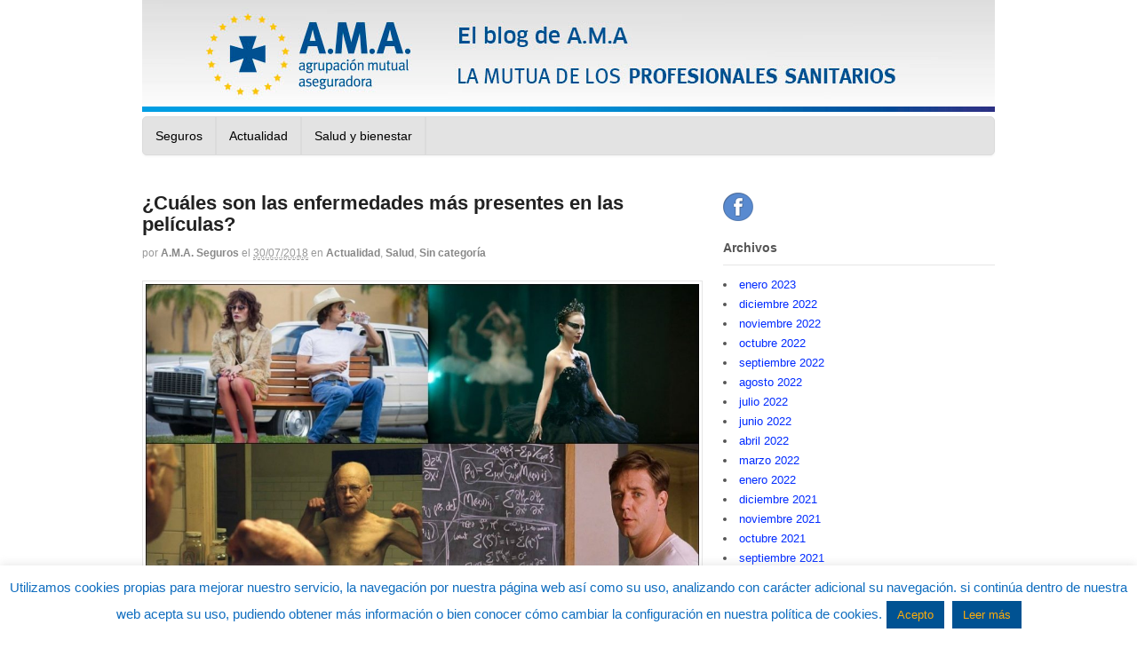

--- FILE ---
content_type: text/html; charset=UTF-8
request_url: https://blogamaseguros.com/cuales-las-enfermedades-mas-presentes-las-peliculas/
body_size: 19987
content:
<!DOCTYPE html>

<html lang="es">

<head>
	
<!-- Google Tag Manager -->
<script>(function(w,d,s,l,i){w[l]=w[l]||[];w[l].push({'gtm.start':
new Date().getTime(),event:'gtm.js'});var f=d.getElementsByTagName(s)[0],
j=d.createElement(s),dl=l!='dataLayer'?'&l='+l:'';j.async=true;j.src=
'https://www.googletagmanager.com/gtm.js?id='+i+dl;f.parentNode.insertBefore(j,f);
})(window,document,'script','dataLayer','GTM-KS6D5SV');</script>
<!-- End Google Tag Manager -->

<meta charset="UTF-8" />
<meta name=”twitter:site” content=”@ama_seguros”>

<title>¿Cuáles son las enfermedades más presentes en las películas? - El blog de A.M.A. Seguros - Agrupación Mutual AseguradoraEl blog de A.M.A. Seguros - Agrupación Mutual Aseguradora</title>

<meta http-equiv="Content-Type" content="text/html; charset=UTF-8" />

<link rel="pingback" href="https://blogamaseguros.com/xmlrpc.php" />

<meta name='robots' content='index, follow, max-image-preview:large, max-snippet:-1, max-video-preview:-1' />

	<!-- This site is optimized with the Yoast SEO plugin v20.10 - https://yoast.com/wordpress/plugins/seo/ -->
	<link rel="canonical" href="https://blogamaseguros.com/cuales-las-enfermedades-mas-presentes-las-peliculas/" />
	<meta property="og:locale" content="es_ES" />
	<meta property="og:type" content="article" />
	<meta property="og:title" content="¿Cuáles son las enfermedades más presentes en las películas? - El blog de A.M.A. Seguros - Agrupación Mutual Aseguradora" />
	<meta property="og:description" content="&nbsp; Las enfermedades siempre han aterrado al ser humano, pero también han logrado atraer nuestra curiosidad. Quizás por miedo a que te pueda suceder a ti, o para comprender a alguien cercano que está pasando por ese problema. O simplemente porque es algo que no podemos controlar por completo. Las enfermedades siempre han estado presentes [&hellip;]" />
	<meta property="og:url" content="https://blogamaseguros.com/cuales-las-enfermedades-mas-presentes-las-peliculas/" />
	<meta property="og:site_name" content="El blog de A.M.A. Seguros - Agrupación Mutual Aseguradora" />
	<meta property="article:published_time" content="2018-07-30T12:42:56+00:00" />
	<meta property="og:image" content="https://blogamaseguros.com/wp-content/uploads/2018/07/ama.jpg" />
	<meta property="og:image:width" content="1301" />
	<meta property="og:image:height" content="742" />
	<meta property="og:image:type" content="image/jpeg" />
	<meta name="author" content="A.M.A. Seguros" />
	<meta name="twitter:label1" content="Escrito por" />
	<meta name="twitter:data1" content="A.M.A. Seguros" />
	<meta name="twitter:label2" content="Tiempo de lectura" />
	<meta name="twitter:data2" content="2 minutos" />
	<script type="application/ld+json" class="yoast-schema-graph">{"@context":"https://schema.org","@graph":[{"@type":"WebPage","@id":"https://blogamaseguros.com/cuales-las-enfermedades-mas-presentes-las-peliculas/","url":"https://blogamaseguros.com/cuales-las-enfermedades-mas-presentes-las-peliculas/","name":"¿Cuáles son las enfermedades más presentes en las películas? - El blog de A.M.A. Seguros - Agrupación Mutual Aseguradora","isPartOf":{"@id":"https://blogamaseguros.com/#website"},"primaryImageOfPage":{"@id":"https://blogamaseguros.com/cuales-las-enfermedades-mas-presentes-las-peliculas/#primaryimage"},"image":{"@id":"https://blogamaseguros.com/cuales-las-enfermedades-mas-presentes-las-peliculas/#primaryimage"},"thumbnailUrl":"https://blogamaseguros.com/wp-content/uploads/2018/07/ama.jpg","datePublished":"2018-07-30T12:42:56+00:00","dateModified":"2018-07-30T12:42:56+00:00","author":{"@id":"https://blogamaseguros.com/#/schema/person/95c3b835acab056e6e510201733c31da"},"breadcrumb":{"@id":"https://blogamaseguros.com/cuales-las-enfermedades-mas-presentes-las-peliculas/#breadcrumb"},"inLanguage":"es","potentialAction":[{"@type":"ReadAction","target":["https://blogamaseguros.com/cuales-las-enfermedades-mas-presentes-las-peliculas/"]}]},{"@type":"ImageObject","inLanguage":"es","@id":"https://blogamaseguros.com/cuales-las-enfermedades-mas-presentes-las-peliculas/#primaryimage","url":"https://blogamaseguros.com/wp-content/uploads/2018/07/ama.jpg","contentUrl":"https://blogamaseguros.com/wp-content/uploads/2018/07/ama.jpg","width":1301,"height":742},{"@type":"BreadcrumbList","@id":"https://blogamaseguros.com/cuales-las-enfermedades-mas-presentes-las-peliculas/#breadcrumb","itemListElement":[{"@type":"ListItem","position":1,"name":"Home","item":"https://blogamaseguros.com/"},{"@type":"ListItem","position":2,"name":"¿Cuáles son las enfermedades más presentes en las películas?"}]},{"@type":"WebSite","@id":"https://blogamaseguros.com/#website","url":"https://blogamaseguros.com/","name":"El blog de A.M.A. Seguros - Agrupación Mutual Aseguradora","description":"","potentialAction":[{"@type":"SearchAction","target":{"@type":"EntryPoint","urlTemplate":"https://blogamaseguros.com/?s={search_term_string}"},"query-input":"required name=search_term_string"}],"inLanguage":"es"},{"@type":"Person","@id":"https://blogamaseguros.com/#/schema/person/95c3b835acab056e6e510201733c31da","name":"A.M.A. Seguros","image":{"@type":"ImageObject","inLanguage":"es","@id":"https://blogamaseguros.com/#/schema/person/image/","url":"https://secure.gravatar.com/avatar/557d3e89add088753610996581c5351c310802707756e34b725c68328605d797?s=96&d=mm&r=g","contentUrl":"https://secure.gravatar.com/avatar/557d3e89add088753610996581c5351c310802707756e34b725c68328605d797?s=96&d=mm&r=g","caption":"A.M.A. Seguros"},"url":"https://blogamaseguros.com/author/gcobo/"}]}</script>
	<!-- / Yoast SEO plugin. -->


<link rel="alternate" type="application/rss+xml" title="El blog de A.M.A. Seguros - Agrupación Mutual Aseguradora &raquo; Feed" href="https://blogamaseguros.com/feed/" />
<link rel="alternate" type="application/rss+xml" title="El blog de A.M.A. Seguros - Agrupación Mutual Aseguradora &raquo; Feed de los comentarios" href="https://blogamaseguros.com/comments/feed/" />
<link rel="alternate" type="application/rss+xml" title="El blog de A.M.A. Seguros - Agrupación Mutual Aseguradora &raquo; Comentario ¿Cuáles son las enfermedades más presentes en las películas? del feed" href="https://blogamaseguros.com/cuales-las-enfermedades-mas-presentes-las-peliculas/feed/" />
<link rel="alternate" title="oEmbed (JSON)" type="application/json+oembed" href="https://blogamaseguros.com/wp-json/oembed/1.0/embed?url=https%3A%2F%2Fblogamaseguros.com%2Fcuales-las-enfermedades-mas-presentes-las-peliculas%2F" />
<link rel="alternate" title="oEmbed (XML)" type="text/xml+oembed" href="https://blogamaseguros.com/wp-json/oembed/1.0/embed?url=https%3A%2F%2Fblogamaseguros.com%2Fcuales-las-enfermedades-mas-presentes-las-peliculas%2F&#038;format=xml" />
<style id='wp-img-auto-sizes-contain-inline-css' type='text/css'>
img:is([sizes=auto i],[sizes^="auto," i]){contain-intrinsic-size:3000px 1500px}
/*# sourceURL=wp-img-auto-sizes-contain-inline-css */
</style>
<style id='wp-emoji-styles-inline-css' type='text/css'>

	img.wp-smiley, img.emoji {
		display: inline !important;
		border: none !important;
		box-shadow: none !important;
		height: 1em !important;
		width: 1em !important;
		margin: 0 0.07em !important;
		vertical-align: -0.1em !important;
		background: none !important;
		padding: 0 !important;
	}
/*# sourceURL=wp-emoji-styles-inline-css */
</style>
<style id='wp-block-library-inline-css' type='text/css'>
:root{--wp-block-synced-color:#7a00df;--wp-block-synced-color--rgb:122,0,223;--wp-bound-block-color:var(--wp-block-synced-color);--wp-editor-canvas-background:#ddd;--wp-admin-theme-color:#007cba;--wp-admin-theme-color--rgb:0,124,186;--wp-admin-theme-color-darker-10:#006ba1;--wp-admin-theme-color-darker-10--rgb:0,107,160.5;--wp-admin-theme-color-darker-20:#005a87;--wp-admin-theme-color-darker-20--rgb:0,90,135;--wp-admin-border-width-focus:2px}@media (min-resolution:192dpi){:root{--wp-admin-border-width-focus:1.5px}}.wp-element-button{cursor:pointer}:root .has-very-light-gray-background-color{background-color:#eee}:root .has-very-dark-gray-background-color{background-color:#313131}:root .has-very-light-gray-color{color:#eee}:root .has-very-dark-gray-color{color:#313131}:root .has-vivid-green-cyan-to-vivid-cyan-blue-gradient-background{background:linear-gradient(135deg,#00d084,#0693e3)}:root .has-purple-crush-gradient-background{background:linear-gradient(135deg,#34e2e4,#4721fb 50%,#ab1dfe)}:root .has-hazy-dawn-gradient-background{background:linear-gradient(135deg,#faaca8,#dad0ec)}:root .has-subdued-olive-gradient-background{background:linear-gradient(135deg,#fafae1,#67a671)}:root .has-atomic-cream-gradient-background{background:linear-gradient(135deg,#fdd79a,#004a59)}:root .has-nightshade-gradient-background{background:linear-gradient(135deg,#330968,#31cdcf)}:root .has-midnight-gradient-background{background:linear-gradient(135deg,#020381,#2874fc)}:root{--wp--preset--font-size--normal:16px;--wp--preset--font-size--huge:42px}.has-regular-font-size{font-size:1em}.has-larger-font-size{font-size:2.625em}.has-normal-font-size{font-size:var(--wp--preset--font-size--normal)}.has-huge-font-size{font-size:var(--wp--preset--font-size--huge)}.has-text-align-center{text-align:center}.has-text-align-left{text-align:left}.has-text-align-right{text-align:right}.has-fit-text{white-space:nowrap!important}#end-resizable-editor-section{display:none}.aligncenter{clear:both}.items-justified-left{justify-content:flex-start}.items-justified-center{justify-content:center}.items-justified-right{justify-content:flex-end}.items-justified-space-between{justify-content:space-between}.screen-reader-text{border:0;clip-path:inset(50%);height:1px;margin:-1px;overflow:hidden;padding:0;position:absolute;width:1px;word-wrap:normal!important}.screen-reader-text:focus{background-color:#ddd;clip-path:none;color:#444;display:block;font-size:1em;height:auto;left:5px;line-height:normal;padding:15px 23px 14px;text-decoration:none;top:5px;width:auto;z-index:100000}html :where(.has-border-color){border-style:solid}html :where([style*=border-top-color]){border-top-style:solid}html :where([style*=border-right-color]){border-right-style:solid}html :where([style*=border-bottom-color]){border-bottom-style:solid}html :where([style*=border-left-color]){border-left-style:solid}html :where([style*=border-width]){border-style:solid}html :where([style*=border-top-width]){border-top-style:solid}html :where([style*=border-right-width]){border-right-style:solid}html :where([style*=border-bottom-width]){border-bottom-style:solid}html :where([style*=border-left-width]){border-left-style:solid}html :where(img[class*=wp-image-]){height:auto;max-width:100%}:where(figure){margin:0 0 1em}html :where(.is-position-sticky){--wp-admin--admin-bar--position-offset:var(--wp-admin--admin-bar--height,0px)}@media screen and (max-width:600px){html :where(.is-position-sticky){--wp-admin--admin-bar--position-offset:0px}}

/*# sourceURL=wp-block-library-inline-css */
</style><style id='global-styles-inline-css' type='text/css'>
:root{--wp--preset--aspect-ratio--square: 1;--wp--preset--aspect-ratio--4-3: 4/3;--wp--preset--aspect-ratio--3-4: 3/4;--wp--preset--aspect-ratio--3-2: 3/2;--wp--preset--aspect-ratio--2-3: 2/3;--wp--preset--aspect-ratio--16-9: 16/9;--wp--preset--aspect-ratio--9-16: 9/16;--wp--preset--color--black: #000000;--wp--preset--color--cyan-bluish-gray: #abb8c3;--wp--preset--color--white: #ffffff;--wp--preset--color--pale-pink: #f78da7;--wp--preset--color--vivid-red: #cf2e2e;--wp--preset--color--luminous-vivid-orange: #ff6900;--wp--preset--color--luminous-vivid-amber: #fcb900;--wp--preset--color--light-green-cyan: #7bdcb5;--wp--preset--color--vivid-green-cyan: #00d084;--wp--preset--color--pale-cyan-blue: #8ed1fc;--wp--preset--color--vivid-cyan-blue: #0693e3;--wp--preset--color--vivid-purple: #9b51e0;--wp--preset--gradient--vivid-cyan-blue-to-vivid-purple: linear-gradient(135deg,rgb(6,147,227) 0%,rgb(155,81,224) 100%);--wp--preset--gradient--light-green-cyan-to-vivid-green-cyan: linear-gradient(135deg,rgb(122,220,180) 0%,rgb(0,208,130) 100%);--wp--preset--gradient--luminous-vivid-amber-to-luminous-vivid-orange: linear-gradient(135deg,rgb(252,185,0) 0%,rgb(255,105,0) 100%);--wp--preset--gradient--luminous-vivid-orange-to-vivid-red: linear-gradient(135deg,rgb(255,105,0) 0%,rgb(207,46,46) 100%);--wp--preset--gradient--very-light-gray-to-cyan-bluish-gray: linear-gradient(135deg,rgb(238,238,238) 0%,rgb(169,184,195) 100%);--wp--preset--gradient--cool-to-warm-spectrum: linear-gradient(135deg,rgb(74,234,220) 0%,rgb(151,120,209) 20%,rgb(207,42,186) 40%,rgb(238,44,130) 60%,rgb(251,105,98) 80%,rgb(254,248,76) 100%);--wp--preset--gradient--blush-light-purple: linear-gradient(135deg,rgb(255,206,236) 0%,rgb(152,150,240) 100%);--wp--preset--gradient--blush-bordeaux: linear-gradient(135deg,rgb(254,205,165) 0%,rgb(254,45,45) 50%,rgb(107,0,62) 100%);--wp--preset--gradient--luminous-dusk: linear-gradient(135deg,rgb(255,203,112) 0%,rgb(199,81,192) 50%,rgb(65,88,208) 100%);--wp--preset--gradient--pale-ocean: linear-gradient(135deg,rgb(255,245,203) 0%,rgb(182,227,212) 50%,rgb(51,167,181) 100%);--wp--preset--gradient--electric-grass: linear-gradient(135deg,rgb(202,248,128) 0%,rgb(113,206,126) 100%);--wp--preset--gradient--midnight: linear-gradient(135deg,rgb(2,3,129) 0%,rgb(40,116,252) 100%);--wp--preset--font-size--small: 13px;--wp--preset--font-size--medium: 20px;--wp--preset--font-size--large: 36px;--wp--preset--font-size--x-large: 42px;--wp--preset--spacing--20: 0.44rem;--wp--preset--spacing--30: 0.67rem;--wp--preset--spacing--40: 1rem;--wp--preset--spacing--50: 1.5rem;--wp--preset--spacing--60: 2.25rem;--wp--preset--spacing--70: 3.38rem;--wp--preset--spacing--80: 5.06rem;--wp--preset--shadow--natural: 6px 6px 9px rgba(0, 0, 0, 0.2);--wp--preset--shadow--deep: 12px 12px 50px rgba(0, 0, 0, 0.4);--wp--preset--shadow--sharp: 6px 6px 0px rgba(0, 0, 0, 0.2);--wp--preset--shadow--outlined: 6px 6px 0px -3px rgb(255, 255, 255), 6px 6px rgb(0, 0, 0);--wp--preset--shadow--crisp: 6px 6px 0px rgb(0, 0, 0);}:where(.is-layout-flex){gap: 0.5em;}:where(.is-layout-grid){gap: 0.5em;}body .is-layout-flex{display: flex;}.is-layout-flex{flex-wrap: wrap;align-items: center;}.is-layout-flex > :is(*, div){margin: 0;}body .is-layout-grid{display: grid;}.is-layout-grid > :is(*, div){margin: 0;}:where(.wp-block-columns.is-layout-flex){gap: 2em;}:where(.wp-block-columns.is-layout-grid){gap: 2em;}:where(.wp-block-post-template.is-layout-flex){gap: 1.25em;}:where(.wp-block-post-template.is-layout-grid){gap: 1.25em;}.has-black-color{color: var(--wp--preset--color--black) !important;}.has-cyan-bluish-gray-color{color: var(--wp--preset--color--cyan-bluish-gray) !important;}.has-white-color{color: var(--wp--preset--color--white) !important;}.has-pale-pink-color{color: var(--wp--preset--color--pale-pink) !important;}.has-vivid-red-color{color: var(--wp--preset--color--vivid-red) !important;}.has-luminous-vivid-orange-color{color: var(--wp--preset--color--luminous-vivid-orange) !important;}.has-luminous-vivid-amber-color{color: var(--wp--preset--color--luminous-vivid-amber) !important;}.has-light-green-cyan-color{color: var(--wp--preset--color--light-green-cyan) !important;}.has-vivid-green-cyan-color{color: var(--wp--preset--color--vivid-green-cyan) !important;}.has-pale-cyan-blue-color{color: var(--wp--preset--color--pale-cyan-blue) !important;}.has-vivid-cyan-blue-color{color: var(--wp--preset--color--vivid-cyan-blue) !important;}.has-vivid-purple-color{color: var(--wp--preset--color--vivid-purple) !important;}.has-black-background-color{background-color: var(--wp--preset--color--black) !important;}.has-cyan-bluish-gray-background-color{background-color: var(--wp--preset--color--cyan-bluish-gray) !important;}.has-white-background-color{background-color: var(--wp--preset--color--white) !important;}.has-pale-pink-background-color{background-color: var(--wp--preset--color--pale-pink) !important;}.has-vivid-red-background-color{background-color: var(--wp--preset--color--vivid-red) !important;}.has-luminous-vivid-orange-background-color{background-color: var(--wp--preset--color--luminous-vivid-orange) !important;}.has-luminous-vivid-amber-background-color{background-color: var(--wp--preset--color--luminous-vivid-amber) !important;}.has-light-green-cyan-background-color{background-color: var(--wp--preset--color--light-green-cyan) !important;}.has-vivid-green-cyan-background-color{background-color: var(--wp--preset--color--vivid-green-cyan) !important;}.has-pale-cyan-blue-background-color{background-color: var(--wp--preset--color--pale-cyan-blue) !important;}.has-vivid-cyan-blue-background-color{background-color: var(--wp--preset--color--vivid-cyan-blue) !important;}.has-vivid-purple-background-color{background-color: var(--wp--preset--color--vivid-purple) !important;}.has-black-border-color{border-color: var(--wp--preset--color--black) !important;}.has-cyan-bluish-gray-border-color{border-color: var(--wp--preset--color--cyan-bluish-gray) !important;}.has-white-border-color{border-color: var(--wp--preset--color--white) !important;}.has-pale-pink-border-color{border-color: var(--wp--preset--color--pale-pink) !important;}.has-vivid-red-border-color{border-color: var(--wp--preset--color--vivid-red) !important;}.has-luminous-vivid-orange-border-color{border-color: var(--wp--preset--color--luminous-vivid-orange) !important;}.has-luminous-vivid-amber-border-color{border-color: var(--wp--preset--color--luminous-vivid-amber) !important;}.has-light-green-cyan-border-color{border-color: var(--wp--preset--color--light-green-cyan) !important;}.has-vivid-green-cyan-border-color{border-color: var(--wp--preset--color--vivid-green-cyan) !important;}.has-pale-cyan-blue-border-color{border-color: var(--wp--preset--color--pale-cyan-blue) !important;}.has-vivid-cyan-blue-border-color{border-color: var(--wp--preset--color--vivid-cyan-blue) !important;}.has-vivid-purple-border-color{border-color: var(--wp--preset--color--vivid-purple) !important;}.has-vivid-cyan-blue-to-vivid-purple-gradient-background{background: var(--wp--preset--gradient--vivid-cyan-blue-to-vivid-purple) !important;}.has-light-green-cyan-to-vivid-green-cyan-gradient-background{background: var(--wp--preset--gradient--light-green-cyan-to-vivid-green-cyan) !important;}.has-luminous-vivid-amber-to-luminous-vivid-orange-gradient-background{background: var(--wp--preset--gradient--luminous-vivid-amber-to-luminous-vivid-orange) !important;}.has-luminous-vivid-orange-to-vivid-red-gradient-background{background: var(--wp--preset--gradient--luminous-vivid-orange-to-vivid-red) !important;}.has-very-light-gray-to-cyan-bluish-gray-gradient-background{background: var(--wp--preset--gradient--very-light-gray-to-cyan-bluish-gray) !important;}.has-cool-to-warm-spectrum-gradient-background{background: var(--wp--preset--gradient--cool-to-warm-spectrum) !important;}.has-blush-light-purple-gradient-background{background: var(--wp--preset--gradient--blush-light-purple) !important;}.has-blush-bordeaux-gradient-background{background: var(--wp--preset--gradient--blush-bordeaux) !important;}.has-luminous-dusk-gradient-background{background: var(--wp--preset--gradient--luminous-dusk) !important;}.has-pale-ocean-gradient-background{background: var(--wp--preset--gradient--pale-ocean) !important;}.has-electric-grass-gradient-background{background: var(--wp--preset--gradient--electric-grass) !important;}.has-midnight-gradient-background{background: var(--wp--preset--gradient--midnight) !important;}.has-small-font-size{font-size: var(--wp--preset--font-size--small) !important;}.has-medium-font-size{font-size: var(--wp--preset--font-size--medium) !important;}.has-large-font-size{font-size: var(--wp--preset--font-size--large) !important;}.has-x-large-font-size{font-size: var(--wp--preset--font-size--x-large) !important;}
/*# sourceURL=global-styles-inline-css */
</style>

<style id='classic-theme-styles-inline-css' type='text/css'>
/*! This file is auto-generated */
.wp-block-button__link{color:#fff;background-color:#32373c;border-radius:9999px;box-shadow:none;text-decoration:none;padding:calc(.667em + 2px) calc(1.333em + 2px);font-size:1.125em}.wp-block-file__button{background:#32373c;color:#fff;text-decoration:none}
/*# sourceURL=/wp-includes/css/classic-themes.min.css */
</style>
<link rel='stylesheet' id='cookie-law-info-css' href='https://blogamaseguros.com/wp-content/plugins/cookie-law-info/legacy/public/css/cookie-law-info-public.css?ver=3.1.1' type='text/css' media='all' />
<link rel='stylesheet' id='cookie-law-info-gdpr-css' href='https://blogamaseguros.com/wp-content/plugins/cookie-law-info/legacy/public/css/cookie-law-info-gdpr.css?ver=3.1.1' type='text/css' media='all' />
<link rel='stylesheet' id='theme-stylesheet-css' href='https://blogamaseguros.com/wp-content/themes/canvas/style.css?ver=5.2.0' type='text/css' media='all' />
<link rel='stylesheet' id='woo-layout-css' href='https://blogamaseguros.com/wp-content/themes/canvas/css/layout.css?ver=6.9' type='text/css' media='all' />
<!--[if lt IE 9]>
<link href="https://blogamaseguros.com/wp-content/themes/canvas/css/non-responsive.css" rel="stylesheet" type="text/css" />
<style type="text/css">.col-full, #wrapper { width: 960px; max-width: 960px; } #inner-wrapper { padding: 0; } body.full-width #header, #nav-container, body.full-width #content, body.full-width #footer-widgets, body.full-width #footer { padding-left: 0; padding-right: 0; } body.fixed-mobile #top, body.fixed-mobile #header-container, body.fixed-mobile #footer-container, body.fixed-mobile #nav-container, body.fixed-mobile #footer-widgets-container { min-width: 960px; padding: 0 1em; } body.full-width #content { width: auto; padding: 0 1em;}</style>
<![endif]-->
<script type="text/javascript" src="https://blogamaseguros.com/wp-includes/js/jquery/jquery.min.js?ver=3.7.1" id="jquery-core-js"></script>
<script type="text/javascript" src="https://blogamaseguros.com/wp-includes/js/jquery/jquery-migrate.min.js?ver=3.4.1" id="jquery-migrate-js"></script>
<script type="text/javascript" id="cookie-law-info-js-extra">
/* <![CDATA[ */
var Cli_Data = {"nn_cookie_ids":[],"cookielist":[],"non_necessary_cookies":[],"ccpaEnabled":"","ccpaRegionBased":"","ccpaBarEnabled":"","strictlyEnabled":["necessary","obligatoire"],"ccpaType":"gdpr","js_blocking":"","custom_integration":"","triggerDomRefresh":"","secure_cookies":""};
var cli_cookiebar_settings = {"animate_speed_hide":"500","animate_speed_show":"500","background":"#fff","border":"#ffad09","border_on":"","button_1_button_colour":"#005292","button_1_button_hover":"#004275","button_1_link_colour":"#ffad09","button_1_as_button":"1","button_1_new_win":"1","button_2_button_colour":"#005292","button_2_button_hover":"#004275","button_2_link_colour":"#ffad09","button_2_as_button":"1","button_2_hidebar":"","button_3_button_colour":"#dedfe0","button_3_button_hover":"#b2b2b3","button_3_link_colour":"#333333","button_3_as_button":"1","button_3_new_win":"","button_4_button_colour":"#dedfe0","button_4_button_hover":"#b2b2b3","button_4_link_colour":"#333333","button_4_as_button":"1","button_7_button_colour":"#61a229","button_7_button_hover":"#4e8221","button_7_link_colour":"#fff","button_7_as_button":"1","button_7_new_win":"","font_family":"Arial, Helvetica, sans-serif","header_fix":"","notify_animate_hide":"1","notify_animate_show":"","notify_div_id":"#cookie-law-info-bar","notify_position_horizontal":"right","notify_position_vertical":"bottom","scroll_close":"1","scroll_close_reload":"1","accept_close_reload":"","reject_close_reload":"","showagain_tab":"1","showagain_background":"#fff","showagain_border":"#000","showagain_div_id":"#cookie-law-info-again","showagain_x_position":"100px","text":"#0f6dbf","show_once_yn":"1","show_once":"10000","logging_on":"","as_popup":"","popup_overlay":"1","bar_heading_text":"","cookie_bar_as":"banner","popup_showagain_position":"bottom-right","widget_position":"left"};
var log_object = {"ajax_url":"https://blogamaseguros.com/wp-admin/admin-ajax.php"};
//# sourceURL=cookie-law-info-js-extra
/* ]]> */
</script>
<script type="text/javascript" src="https://blogamaseguros.com/wp-content/plugins/cookie-law-info/legacy/public/js/cookie-law-info-public.js?ver=3.1.1" id="cookie-law-info-js"></script>
<script type="text/javascript" src="https://blogamaseguros.com/wp-content/themes/canvas/includes/js/third-party.js?ver=6.9" id="third-party-js"></script>
<script type="text/javascript" src="https://blogamaseguros.com/wp-content/themes/canvas/includes/js/modernizr.js?ver=2.6.2" id="modernizr-js"></script>
<script type="text/javascript" src="https://blogamaseguros.com/wp-content/themes/canvas/includes/js/general.js?ver=6.9" id="general-js"></script>
<link rel="https://api.w.org/" href="https://blogamaseguros.com/wp-json/" /><link rel="alternate" title="JSON" type="application/json" href="https://blogamaseguros.com/wp-json/wp/v2/posts/916" /><link rel="EditURI" type="application/rsd+xml" title="RSD" href="https://blogamaseguros.com/xmlrpc.php?rsd" />
<meta name="generator" content="WordPress 6.9" />
<link rel='shortlink' href='https://blogamaseguros.com/?p=916' />

<!-- Theme version -->
<meta name="generator" content="Canvas 5.2.7" />
<meta name="generator" content="WooFramework 5.5.5" />

<!-- Custom CSS Styling -->
<style type="text/css">
body {background-repeat:no-repeat;background-position:top left;background-attachment:scroll;border-top:0px solid #000000;}
a:link, a:visited {color:#002bff}
a:hover, .post-more a:hover, .post-meta a:hover, .post p.tags a:hover {color:#e0e0e0}
body #wrapper #content .button, body #wrapper #content .button:visited, body #wrapper #content .reply a, body #wrapper #content #respond .form-submit input#submit, input[type=submit] {border: none; background:#e0e0e0}
#header {background-color:#ffffff;background-image:url(https://temporal.blogamaseguros.com/wp-content/uploads/2020/05/CABECERABLOG1-2.jpg);background-repeat:no-repeat;background-position:left top;margin-top:0px;margin-bottom:0px;border:0px solid ;}
#logo .site-title a {font:bold 40px/1em "Helvetica Neue", Helvetica, sans-serif;color:#222222;}
#logo .site-description {font:300 13px/1em "Helvetica Neue", Helvetica, sans-serif;color:#999999;}
body, p { font:300 14px/1.5em "Helvetica Neue", Helvetica, sans-serif;color:#555555; }
h1 { font:bold 28px/1.2em "Helvetica Neue", Helvetica, sans-serif;color:#222222; }h2 { font:bold 24px/1.2em "Helvetica Neue", Helvetica, sans-serif;color:#222222; }h3 { font:bold 20px/1.2em "Helvetica Neue", Helvetica, sans-serif;color:#222222; }h4 { font:bold 16px/1.2em "Helvetica Neue", Helvetica, sans-serif;color:#222222; }h5 { font:bold 14px/1.2em "Helvetica Neue", Helvetica, sans-serif;color:#222222; }h6 { font:bold 12px/1.2em "Helvetica Neue", Helvetica, sans-serif;color:#222222; }
.page-title, .post .title, .page .title {font:bold 22px/1.1em "Helvetica Neue", Helvetica, sans-serif;color:#222222;}
.post .title a:link, .post .title a:visited, .page .title a:link, .page .title a:visited {color:#222222}
.post-meta { font:300 12px/1.5em "Helvetica Neue", Helvetica, sans-serif;color:#999999; }
.entry, .entry p{ font:300 15px/1.5em "Helvetica Neue", Helvetica, sans-serif;color:#555555; }
.post-more {font:300 13px/1.5em "Helvetica Neue", Helvetica, sans-serif;color:;border-top:0px solid #e6e6e6;border-bottom:0px solid #e6e6e6;}
#post-author, #connect {border-top:1px solid #e6e6e6;border-bottom:1px solid #e6e6e6;border-left:1px solid #e6e6e6;border-right:1px solid #e6e6e6;border-radius:5px;-moz-border-radius:5px;-webkit-border-radius:5px;background-color:#fafafa}
.nav-entries a, .woo-pagination { font:300 13px/1em "Helvetica Neue", Helvetica, sans-serif;color:#888; }
.woo-pagination a, .woo-pagination a:hover {color:#888!important}
.widget h3 {font:bold 14px/1.2em "Helvetica Neue", Helvetica, sans-serif;color:#555555;border-bottom:1px solid #e6e6e6;}
.widget_recent_comments li, #twitter li { border-color: #e6e6e6;}
.widget p, .widget .textwidget { font:300 13px/1.5em "Helvetica Neue", Helvetica, sans-serif;color:#555555; }
.widget {font:300 13px/1.5em "Helvetica Neue", Helvetica, sans-serif;color:#555555;border-radius:0px;-moz-border-radius:0px;-webkit-border-radius:0px;}
#tabs .inside li a, .widget_woodojo_tabs .tabbable .tab-pane li a { font:bold 12px/1.5em "Helvetica Neue", Helvetica, sans-serif;color:#555555; }
#tabs .inside li span.meta, .widget_woodojo_tabs .tabbable .tab-pane li span.meta { font:300 11px/1.5em "Helvetica Neue", Helvetica, sans-serif;color:#999999; }
#tabs ul.wooTabs li a, .widget_woodojo_tabs .tabbable .nav-tabs li a { font:300 11px/2em "Helvetica Neue", Helvetica, sans-serif;color:#999999; }
@media only screen and (min-width:768px) {
ul.nav li a, #navigation ul.rss a, #navigation .cart-contents, #navigation ul.rss { font:normal 14px/1em "Helvetica Neue", Helvetica, sans-serif;color:#000000; } #navigation ul.rss li a:before { color:#000000;}
#navigation ul.nav > li a:hover, #navigation ul.nav > li:hover a, #navigation ul.nav li ul li a { color:#ffffff!important; }
#navigation ul.nav > li a:hover, #navigation ul.nav > li:hover, #navigation ul.nav li ul {background-color:#2e2e2e!important}
#navigation ul.nav li ul  { border: 1px solid #dbdbdb; }
#navigation ul.nav > li  { border-right: 2px solid #dbdbdb; }#navigation ul.nav li.current_page_item a, #navigation ul.nav li.current_page_parent a, #navigation ul.nav li.current-menu-ancestor a, #navigation ul.nav li.current-cat a, #navigation ul.nav li.current-menu-item a { background-color:#696969; }
#navigation ul li:first-child, #navigation ul li:first-child a { border-radius:5px 0 0 5px; -moz-border-radius:5px 0 0 5px; -webkit-border-radius:5px 0 0 5px; }
#navigation {background:#e3e3e3;border-top:1px solid #dbdbdb;border-bottom:1px solid #dbdbdb;border-left:1px solid #dbdbdb;border-right:1px solid #dbdbdb;border-radius:5px; -moz-border-radius:5px; -webkit-border-radius:5px;}
#top ul.nav li a { font:300 12px/1.6em "Helvetica Neue", Helvetica, sans-serif;color:#ddd; }
}
#footer, #footer p { font:300 13px/1.4em "Helvetica Neue", Helvetica, sans-serif;color:#999999; }
#footer {border-top:1px solid #dbdbdb;border-bottom:0px solid ;border-left:0px solid ;border-right:0px solid ;border-radius:0px; -moz-border-radius:0px; -webkit-border-radius:0px;}
.magazine #loopedSlider .content h2.title a { font:bold 24px/1em Arial, sans-serif;color:#ffffff; }
.magazine #loopedSlider .content .excerpt p { font:300 13px/1.5em Arial, sans-serif;color:#cccccc; }
.magazine .block .post .title, .magazine .block .post .title a { font:bold 18px/1.2em "Helvetica Neue", Helvetica, sans-serif;color:#222222; }
.business #loopedSlider .content h2 { font:bold 24px/1em Arial, sans-serif;color:#ffffff; }
.business #loopedSlider .content h2.title a { font:bold 24px/1em Arial, sans-serif;color:#ffffff; }
#wrapper .business #loopedSlider .content p { font:300 13px/1.5em Arial, sans-serif;color:#cccccc; }
.archive_header { font:bold 18px/1em Arial, sans-serif;color:#222222; }
.archive_header {border-bottom:1px solid #e6e6e6;}
.archive_header .catrss { display:none; }
</style>

<!-- Woo Shortcodes CSS -->
<link href="https://blogamaseguros.com/wp-content/themes/canvas/functions/css/shortcodes.css" rel="stylesheet" type="text/css" />

<!-- Custom Stylesheet -->
<link href="https://blogamaseguros.com/wp-content/themes/canvas/custom.css" rel="stylesheet" type="text/css" />

<!-- Always force latest IE rendering engine (even in intranet) & Chrome Frame -->
<meta http-equiv="X-UA-Compatible" content="IE=edge,chrome=1" />

<!--  Mobile viewport scale -->
<meta content="initial-scale=1.0, maximum-scale=1.0, user-scalable=yes" name="viewport"/>


<meta name="google-site-verification" content="QegceYUmnnMh_R2uyVJb02GfF7VCyxenfDTjTdh7CWo" />
<link rel='stylesheet' id='gglcptch-css' href='https://blogamaseguros.com/wp-content/plugins/google-captcha/css/gglcptch.css?ver=1.72' type='text/css' media='all' />
</head>

<body class="wp-singular post-template-default single single-post postid-916 single-format-standard wp-theme-canvas chrome alt-style-default two-col-left width-960 two-col-left-960">
	
<!-- Google Tag Manager (noscript) -->
<noscript><iframe src="https://www.googletagmanager.com/ns.html?id=GTM-KS6D5SV"
height="0" width="0" style="display:none;visibility:hidden"></iframe></noscript>
<!-- End Google Tag Manager (noscript) -->


<div id="wrapper">



	<div id="inner-wrapper">



	<h3 class="nav-toggle icon"><a href="#navigation">Navigation</a></h3>



	<header id="header" class="col-full">
		<a href="/" style="display:block; width:100%; height:100%; position:absolute;top:0px;"></a>


		<div id="logo">
<span class="site-title"><a href="https://blogamaseguros.com/">El blog de A.M.A. Seguros - Agrupación Mutual Aseguradora</a></span>
</div>

<script type="text/javascript">

  var _gaq = _gaq || [];
  _gaq.push(['_setAccount', 'UA-47606352-1']);
  _gaq.push(['_trackPageview']);

  (function() {
    var ga = document.createElement('script'); ga.type = 'text/javascript'; ga.async = true;
    ga.src = ('https:' == document.location.protocol ? 'https://ssl' : 'http://www') + '.google-analytics.com/ga.js';
    var s = document.getElementsByTagName('script')[0]; s.parentNode.insertBefore(ga, s);
  })();

</script>

	</header>

	<nav id="navigation" class="col-full" role="navigation">

	<section class="menus">

	
	<a href="https://blogamaseguros.com" class="nav-home"><span>Home</span></a>

	<h3>Principal</h3><ul id="main-nav" class="nav fl"><li id="menu-item-130" class="menu-item menu-item-type-taxonomy menu-item-object-category menu-item-130"><a href="https://blogamaseguros.com/category/seguros/">Seguros</a></li>
<li id="menu-item-1982" class="menu-item menu-item-type-taxonomy menu-item-object-category current-post-ancestor current-menu-parent current-post-parent menu-item-1982"><a href="https://blogamaseguros.com/category/actualidad/">Actualidad</a></li>
<li id="menu-item-1971" class="menu-item menu-item-type-taxonomy menu-item-object-category current-post-ancestor current-menu-parent current-post-parent menu-item-1971"><a href="https://blogamaseguros.com/category/salud/">Salud y bienestar</a></li>
</ul>	</section><!-- /.menus -->

	<a href="#top" class="nav-close"><span>Return to Content</span></a>

</nav>
       
    <!-- #content Starts -->
	    <div id="content" class="col-full">
    
    	<div id="main-sidebar-container">    

            <!-- #main Starts -->
                        <section id="main">                       
<article class="post-916 post type-post status-publish format-standard has-post-thumbnail hentry category-actualidad category-salud category-sin-categoria tag-bejamin-button-enfermedad tag-cisne-negro-enfermedad tag-dallas-buyers-club-enfermedad tag-enfermedades-peliculas tag-peliculas tag-peliculas-sobre-enfermedades tag-una-mente-maravillosa-enfermedad">
	<header>
		<h1 class="title">¿Cuáles son las enfermedades más presentes en las películas?</h1>	</header>
<div class="post-meta"><span class="small">Por</span> <span class="author vcard"><span class="fn"><a href="https://blogamaseguros.com/author/gcobo/" title="Entradas de A.M.A. Seguros" rel="author">A.M.A. Seguros</a></span></span> <span class="small">el</span> <abbr class="date time published" title="2018-07-30T13:42:56+0200">30/07/2018</abbr>  <span class="small">en</span> <span class="categories"><a href="https://blogamaseguros.com/category/actualidad/">Actualidad</a>, <a href="https://blogamaseguros.com/category/salud/">Salud</a>, <a href="https://blogamaseguros.com/category/sin-categoria/">Sin categoría</a></span>  </div>
	<section class="entry">
	    <p><a href="https://temporal.blogamaseguros.com/?attachment_id=918" rel="attachment wp-att-918"><img fetchpriority="high" decoding="async" class="aligncenter size-large wp-image-918" src="https://temporal.blogamaseguros.com/wp-content/uploads/2018/07/ama-1024x584.jpg" alt="" width="1024" height="584" srcset="https://blogamaseguros.com/wp-content/uploads/2018/07/ama-1024x584.jpg 1024w, https://blogamaseguros.com/wp-content/uploads/2018/07/ama-300x171.jpg 300w, https://blogamaseguros.com/wp-content/uploads/2018/07/ama-768x438.jpg 768w, https://blogamaseguros.com/wp-content/uploads/2018/07/ama.jpg 1301w" sizes="(max-width: 1024px) 100vw, 1024px" /></a></p>
<p>&nbsp;</p>
<p>Las enfermedades siempre han aterrado al ser humano, pero también han logrado atraer nuestra curiosidad. Quizás por miedo a que te pueda suceder a ti, o para comprender a alguien cercano que está pasando por ese problema. O simplemente porque es algo que no podemos controlar por completo.</p>
<p>Las enfermedades siempre han estado presentes en el cine, seguramente como respuesta a este interés. También influyen las peculiaridades propias de cada afección, que hacen posible construir personajes únicos bien diferenciados.</p>
<p>A continuación, repasamos algunas enfermedades presentes en el cine y las películas que les dan visibilidad:</p>
<h3 style="padding-left: 30px;">Sida</h3>
<p>Entre su descubrimiento, que data de 1981 y el 2014 el sida ha causado alrededor de <a href="https://www.cdc.gov/hiv/basics/statistics.html">39 millones de muertes</a> en todo el mundo. Esto, unido a los estigmas que rodean esta enfermedad, han hecho que sea la piedra angular de muchas películas.</p>
<p>Entre ellas se encuentran algunos títulos como <a href="https://www.filmaffinity.com/es/film528481.html">Philadelphia</a> (1993) uno de los primeros largometrajes comerciales que se centraron en el VIH. También pueden sonarte otros títulos como <a href="https://www.filmaffinity.com/es/film472295.html">Dallas Buyers Club</a> (2013), ganadora de 3 Oscar.</p>
<h3 style="padding-left: 30px;"><strong>Esquizofrenia</strong></h3>
<p><a href="https://www.filmaffinity.com/es/film326587.html">Una mente maravillosa</a> se basa en la vida de John Forbes Nash Jr., matemático que obtuvo un Premio Nobel de Economía gracias a sus aportaciones a la teoría de juegos. Nash padecía esquizofrenia, si bien en este filme se exageran sus síntomas para hacerlo más impactante.</p>
<h3 style="padding-left: 30px;"><strong>Depresión</strong></h3>
<p>La depresión es un trastorno del cerebro que afecta <a href="https://medlineplus.gov/spanish/depression.html">hasta a 19 millones de personas</a> solo en Estados Unidos. Suele relacionarse con el suicidio por ser esta la consecuencia más alarmante de la enfermedad. No obstante, hay otras afecciones más visibles como son el insomnio o el sentimiento de vacío y cansancio.</p>
<p>Todo esto queda reflejado en <a href="https://www.filmaffinity.com/es/film458406.html">Cisne negro</a>, que narra la historia de una brillante bailarina que forma parte de una exigente compañía de ballet de Nueva York. Las presiones y rivalidades que le rodean le absorben a lo largo del film hasta hacerla enfermar.</p>
<h3 style="padding-left: 30px;"><strong>Alzheimer</strong></h3>
<p>Aunque lo frecuente es relacionar el alzheimer con edades avanzadas, esto no siempre es así. Es el caso que se refleja en <a href="https://www.filmaffinity.com/es/film249518.html">Siempre Alice</a>, protagonizado por una mujer diagnosticada con la enfermedad de manera muy temprana.</p>
<p>Siempre Alice es una historia de superación y de lucha por no dejarse consumir por esta enfermedad.</p>
<h3 style="padding-left: 30px;"><strong>Enfermedades raras</strong></h3>
<p>Si al comienzo de este post hablábamos de desconocimiento y descontrol, las enfermedades raras son las que mejor lo reflejan. Estas afectan a <a href="https://enfermedades-raras.org/index.php/enfermedades-raras">menos de 1 por cada 2.000 ciudadanos</a> y suponen más de 7.000 enfermedades diferentes.</p>
<p>Muchos espectadores que vieron <a href="https://www.filmaffinity.com/es/film360471.html">El curioso caso de Benjamin Button</a> pudieron caer en el error de pensar que era totalmente ficticio. No es el caso: el protagonista padece <a href="http://americanpregnancy.org/es/birth-defects/progeria/">progeria</a>. La progeria  solo afecta a 1 de cada 4 a 8 millones de neonatos. De ahí el desconocimiento de una enfermedad que se manifiesta físicamente en los niños como un rápido envejecimiento.</p>
	</section><!-- /.entry -->   
	<div class="fix"></div>
    
<aside id="post-author">
	<div class="profile-image"><img alt='' src='https://secure.gravatar.com/avatar/557d3e89add088753610996581c5351c310802707756e34b725c68328605d797?s=80&#038;d=mm&#038;r=g' srcset='https://secure.gravatar.com/avatar/557d3e89add088753610996581c5351c310802707756e34b725c68328605d797?s=160&#038;d=mm&#038;r=g 2x' class='avatar avatar-80 photo' height='80' width='80' decoding='async'/></div>
	<div class="profile-content">
		<h4>Sobre A.M.A. Seguros</h4>
						<div class="profile-link">
			<a href="https://blogamaseguros.com/author/gcobo/">
				Ver todas las entradas de A.M.A. Seguros <span class="meta-nav">&rarr;</span>			</a>
		</div><!--#profile-link-->
			</div>
	<div class="fix"></div>
</aside>
		<aside id="connect">
		<h3>Suscripción</h3>

		<div class="col-left">
			<p>Suscríbete a nuestro newsletter para estar al día.</p>

			
			
						<div class="social">
		   				   		<a href="https://blogamaseguros.com/feed/" class="subscribe" title="RSS"></a>

		   					</div>
			
		</div><!-- col-left -->

				<div class="related-posts col-right">
			<h4>Entradas relacionadas:</h4>
			<div class="woo-sc-related-posts">
<ul>
<li class="post-id-2074">

<a href="https://blogamaseguros.com/recta-final-para-el-mir-2023/" title="Recta final para el MIR 2023" class="related-title"><span>Recta final para el MIR 2023</span></a>
</li>
<li class="post-id-2071">

<a href="https://blogamaseguros.com/crisis-climatica-nuevos-retos-para-el-sector-sanitario/" title="Crisis climática: nuevos retos para el sector sanitario" class="related-title"><span>Crisis climática: nuevos retos para el sector sanitario</span></a>
</li>
<li class="post-id-2068">

<a href="https://blogamaseguros.com/tecnologia-arn-para-lograr-una-vacuna-universal-de-la-gripe/" title="Tecnología ARN para lograr una vacuna universal de la gripe" class="related-title"><span>Tecnología ARN para lograr una vacuna universal de la gripe</span></a>
</li>
<li class="post-id-2064">

<a href="https://blogamaseguros.com/becas-fundacion-a-m-a-2022-2023-todo-lo-que-necesitas-saber/" title="Becas Fundación A.M.A. 2022-2023: todo lo que necesitas saber" class="related-title"><span>Becas Fundación A.M.A. 2022-2023: todo lo que necesitas saber</span></a>
</li>
<li class="post-id-2054">

<a href="https://blogamaseguros.com/los-accidentes-laborales-en-sanidad-aumentan-sus-cifras/" title="Los accidentes laborales en sanidad aumentan sus cifras" class="related-title"><span>Los accidentes laborales en sanidad aumentan sus cifras</span></a>
</li>
</ul>
<div class="fix"></div><!--/.fix-->
</div><!--/.woo-sc-related-posts-->		</div><!-- col-right -->
		
        <div class="fix"></div>
	</aside>
	<div class="post-utility"><p class="tags"><i class="icon-tag"></i> <a href="https://blogamaseguros.com/tag/bejamin-button-enfermedad/" rel="tag">bejamin button enfermedad</a>, <a href="https://blogamaseguros.com/tag/cisne-negro-enfermedad/" rel="tag">cisne negro enfermedad</a>, <a href="https://blogamaseguros.com/tag/dallas-buyers-club-enfermedad/" rel="tag">dallas buyers club enfermedad</a>, <a href="https://blogamaseguros.com/tag/enfermedades-peliculas/" rel="tag">enfermedades peliculas</a>, <a href="https://blogamaseguros.com/tag/peliculas/" rel="tag">peliculas</a>, <a href="https://blogamaseguros.com/tag/peliculas-sobre-enfermedades/" rel="tag">peliculas sobre enfermedades</a>, <a href="https://blogamaseguros.com/tag/una-mente-maravillosa-enfermedad/" rel="tag">una mente maravillosa enfermedad</a></p> </div>
 
    <aside id="compartires">
    	<h3>Compartir</h3>
        <div style="height:15px;"></div>
        <a target="_blank" href="https://www.facebook.com/share.php?u=https%3A%2F%2Fblogamaseguros.com%2Fcuales-las-enfermedades-mas-presentes-las-peliculas%2F"><img src="https://blogamaseguros.com/wp-content/themes/canvas/images/facebook-share.png" /></a>&nbsp;
        <a target="_blank" href="https://twitter.com/home?status=%C2%BFCu%C3%A1les+son+las+enfermedades+m%C3%A1s+presentes+en+las+pel%C3%ADculas%3F+https%3A%2F%2Fblogamaseguros.com%2Fcuales-las-enfermedades-mas-presentes-las-peliculas%2F"><img src="https://blogamaseguros.com/wp-content/themes/canvas/images/twitter-share.png" /></a>&nbsp;
        <a target="_blank" href="https://www.google.com/bookmarks/mark?op=edit&bkmk=https%3A%2F%2Fblogamaseguros.com%2Fcuales-las-enfermedades-mas-presentes-las-peliculas%2F&title=%C2%BFCu%C3%A1les+son+las+enfermedades+m%C3%A1s+presentes+en+las+pel%C3%ADculas%3F"><img src="https://blogamaseguros.com/wp-content/themes/canvas/images/google-share.png" /></a>&nbsp;
    </aside>     
</article><!-- /.post -->
	        <div class="post-entries">
	            <div class="nav-prev fl"><a href="https://blogamaseguros.com/the-good-doctor-house-influyen-las-series-la-hora-elegir-una-carrera/" rel="prev"><i class="icon-angle-left"></i> The Good Doctor, House… ¿influyen las series a la hora de elegir una carrera?</a></div>
	            <div class="nav-next fr"><a href="https://blogamaseguros.com/origen-los-seguros-viajamos-4-000-anos-atras-descubrirlo/" rel="next">¿Cuál es el origen de los seguros? Viajamos 4.000 años atrás para descubrirlo <i class="icon-angle-right"></i></a></div>
	            <div class="fix"></div>
	        </div>

		<div id="comments"><h5 class="nocomments">No hay comentarios aún.</h5></div>	<div id="respond" class="comment-respond">
		<h3 id="reply-title" class="comment-reply-title">Deja una respuesta <small><a rel="nofollow" id="cancel-comment-reply-link" href="/cuales-las-enfermedades-mas-presentes-las-peliculas/#respond" style="display:none;">Click here to cancel reply.</a></small></h3><form action="https://blogamaseguros.com/wp-comments-post.php" method="post" id="commentform" class="comment-form"><p class="comment-form-comment"><label class="hide" for="comment">Comentario <span class="required">*</span></label> <textarea tabindex="4" id="comment" name="comment" cols="50" rows="10" maxlength="65525" required="required"></textarea></p><p class="comment-form-author"><input id="author" name="author" type="text" class="txt" tabindex="1" value="" size="30" aria-required='true' /><label for="author">Nombre <span class="required">(requerido)</span></label> </p>
<p class="comment-form-email"><input id="email" name="email" type="text" class="txt" tabindex="2" value="" size="30" aria-required='true' /><label for="email">Email (no será público) <span class="required">(requerido)</span></label> </p>
<p class="comment-form-url"><input id="url" name="url" type="text" class="txt" tabindex="3" value="" size="30" /><label for="url">Web</label></p>
<div class="gglcptch gglcptch_v2"><div id="gglcptch_recaptcha_1261477558" class="gglcptch_recaptcha"></div>
				<noscript>
					<div style="width: 302px;">
						<div style="width: 302px; height: 422px; position: relative;">
							<div style="width: 302px; height: 422px; position: absolute;">
								<iframe src="https://www.google.com/recaptcha/api/fallback?k=6LfaGkAUAAAAABz7gU48-u4p8ih8MQkjyU-AvdTS" frameborder="0" scrolling="no" style="width: 302px; height:422px; border-style: none;"></iframe>
							</div>
						</div>
						<div style="border-style: none; bottom: 12px; left: 25px; margin: 0px; padding: 0px; right: 25px; background: #f9f9f9; border: 1px solid #c1c1c1; border-radius: 3px; height: 60px; width: 300px;">
							<textarea id="g-recaptcha-response" name="g-recaptcha-response" class="g-recaptcha-response" style="width: 250px !important; height: 40px !important; border: 1px solid #c1c1c1 !important; margin: 10px 25px !important; padding: 0px !important; resize: none !important;"></textarea>
						</div>
					</div>
				</noscript></div><p class="form-submit"><input name="submit" type="submit" id="submit" class="submit" value="Enviar comentario" /> <input type='hidden' name='comment_post_ID' value='916' id='comment_post_ID' />
<input type='hidden' name='comment_parent' id='comment_parent' value='0' />
</p><p style="display: none !important;"><label>&#916;<textarea name="ak_hp_textarea" cols="45" rows="8" maxlength="100"></textarea></label><input type="hidden" id="ak_js_1" name="ak_js" value="158"/><script>document.getElementById( "ak_js_1" ).setAttribute( "value", ( new Date() ).getTime() );</script></p></form>	</div><!-- #respond -->
	     
            </section><!-- /#main -->
                
            
<aside id="sidebar">

<a href="https://www.facebook.com/amaseguros" target="_blank" style="display:block;"><img src="https://blogamaseguros.com/wp-content/themes/canvas/images/facebook-share.png" /></a>
<br>
	<div id="archives-2" class="widget widget_archive"><h3>Archivos</h3>
			<ul>
					<li><a href='https://blogamaseguros.com/2023/01/'>enero 2023</a></li>
	<li><a href='https://blogamaseguros.com/2022/12/'>diciembre 2022</a></li>
	<li><a href='https://blogamaseguros.com/2022/11/'>noviembre 2022</a></li>
	<li><a href='https://blogamaseguros.com/2022/10/'>octubre 2022</a></li>
	<li><a href='https://blogamaseguros.com/2022/09/'>septiembre 2022</a></li>
	<li><a href='https://blogamaseguros.com/2022/08/'>agosto 2022</a></li>
	<li><a href='https://blogamaseguros.com/2022/07/'>julio 2022</a></li>
	<li><a href='https://blogamaseguros.com/2022/06/'>junio 2022</a></li>
	<li><a href='https://blogamaseguros.com/2022/04/'>abril 2022</a></li>
	<li><a href='https://blogamaseguros.com/2022/03/'>marzo 2022</a></li>
	<li><a href='https://blogamaseguros.com/2022/01/'>enero 2022</a></li>
	<li><a href='https://blogamaseguros.com/2021/12/'>diciembre 2021</a></li>
	<li><a href='https://blogamaseguros.com/2021/11/'>noviembre 2021</a></li>
	<li><a href='https://blogamaseguros.com/2021/10/'>octubre 2021</a></li>
	<li><a href='https://blogamaseguros.com/2021/09/'>septiembre 2021</a></li>
	<li><a href='https://blogamaseguros.com/2021/08/'>agosto 2021</a></li>
	<li><a href='https://blogamaseguros.com/2021/07/'>julio 2021</a></li>
	<li><a href='https://blogamaseguros.com/2021/06/'>junio 2021</a></li>
	<li><a href='https://blogamaseguros.com/2021/05/'>mayo 2021</a></li>
	<li><a href='https://blogamaseguros.com/2021/04/'>abril 2021</a></li>
	<li><a href='https://blogamaseguros.com/2021/03/'>marzo 2021</a></li>
	<li><a href='https://blogamaseguros.com/2021/02/'>febrero 2021</a></li>
	<li><a href='https://blogamaseguros.com/2021/01/'>enero 2021</a></li>
	<li><a href='https://blogamaseguros.com/2020/12/'>diciembre 2020</a></li>
	<li><a href='https://blogamaseguros.com/2020/11/'>noviembre 2020</a></li>
	<li><a href='https://blogamaseguros.com/2020/10/'>octubre 2020</a></li>
	<li><a href='https://blogamaseguros.com/2020/09/'>septiembre 2020</a></li>
	<li><a href='https://blogamaseguros.com/2020/08/'>agosto 2020</a></li>
	<li><a href='https://blogamaseguros.com/2020/07/'>julio 2020</a></li>
	<li><a href='https://blogamaseguros.com/2020/06/'>junio 2020</a></li>
	<li><a href='https://blogamaseguros.com/2020/05/'>mayo 2020</a></li>
	<li><a href='https://blogamaseguros.com/2020/04/'>abril 2020</a></li>
	<li><a href='https://blogamaseguros.com/2020/03/'>marzo 2020</a></li>
	<li><a href='https://blogamaseguros.com/2020/02/'>febrero 2020</a></li>
	<li><a href='https://blogamaseguros.com/2020/01/'>enero 2020</a></li>
	<li><a href='https://blogamaseguros.com/2019/11/'>noviembre 2019</a></li>
	<li><a href='https://blogamaseguros.com/2019/10/'>octubre 2019</a></li>
	<li><a href='https://blogamaseguros.com/2019/09/'>septiembre 2019</a></li>
	<li><a href='https://blogamaseguros.com/2019/08/'>agosto 2019</a></li>
	<li><a href='https://blogamaseguros.com/2019/06/'>junio 2019</a></li>
	<li><a href='https://blogamaseguros.com/2019/05/'>mayo 2019</a></li>
	<li><a href='https://blogamaseguros.com/2019/04/'>abril 2019</a></li>
	<li><a href='https://blogamaseguros.com/2019/01/'>enero 2019</a></li>
	<li><a href='https://blogamaseguros.com/2018/12/'>diciembre 2018</a></li>
	<li><a href='https://blogamaseguros.com/2018/11/'>noviembre 2018</a></li>
	<li><a href='https://blogamaseguros.com/2018/10/'>octubre 2018</a></li>
	<li><a href='https://blogamaseguros.com/2018/09/'>septiembre 2018</a></li>
	<li><a href='https://blogamaseguros.com/2018/08/'>agosto 2018</a></li>
	<li><a href='https://blogamaseguros.com/2018/07/'>julio 2018</a></li>
	<li><a href='https://blogamaseguros.com/2018/06/'>junio 2018</a></li>
	<li><a href='https://blogamaseguros.com/2018/05/'>mayo 2018</a></li>
	<li><a href='https://blogamaseguros.com/2018/02/'>febrero 2018</a></li>
	<li><a href='https://blogamaseguros.com/2017/12/'>diciembre 2017</a></li>
	<li><a href='https://blogamaseguros.com/2017/11/'>noviembre 2017</a></li>
	<li><a href='https://blogamaseguros.com/2017/09/'>septiembre 2017</a></li>
	<li><a href='https://blogamaseguros.com/2017/05/'>mayo 2017</a></li>
	<li><a href='https://blogamaseguros.com/2017/04/'>abril 2017</a></li>
	<li><a href='https://blogamaseguros.com/2017/01/'>enero 2017</a></li>
	<li><a href='https://blogamaseguros.com/2016/11/'>noviembre 2016</a></li>
	<li><a href='https://blogamaseguros.com/2016/10/'>octubre 2016</a></li>
	<li><a href='https://blogamaseguros.com/2016/09/'>septiembre 2016</a></li>
	<li><a href='https://blogamaseguros.com/2016/08/'>agosto 2016</a></li>
	<li><a href='https://blogamaseguros.com/2016/07/'>julio 2016</a></li>
	<li><a href='https://blogamaseguros.com/2016/06/'>junio 2016</a></li>
	<li><a href='https://blogamaseguros.com/2016/03/'>marzo 2016</a></li>
	<li><a href='https://blogamaseguros.com/2016/01/'>enero 2016</a></li>
	<li><a href='https://blogamaseguros.com/2015/12/'>diciembre 2015</a></li>
	<li><a href='https://blogamaseguros.com/2015/10/'>octubre 2015</a></li>
	<li><a href='https://blogamaseguros.com/2015/06/'>junio 2015</a></li>
	<li><a href='https://blogamaseguros.com/2015/04/'>abril 2015</a></li>
	<li><a href='https://blogamaseguros.com/2015/03/'>marzo 2015</a></li>
	<li><a href='https://blogamaseguros.com/2015/02/'>febrero 2015</a></li>
	<li><a href='https://blogamaseguros.com/2014/12/'>diciembre 2014</a></li>
	<li><a href='https://blogamaseguros.com/2014/11/'>noviembre 2014</a></li>
	<li><a href='https://blogamaseguros.com/2014/10/'>octubre 2014</a></li>
	<li><a href='https://blogamaseguros.com/2014/09/'>septiembre 2014</a></li>
	<li><a href='https://blogamaseguros.com/2014/08/'>agosto 2014</a></li>
	<li><a href='https://blogamaseguros.com/2014/07/'>julio 2014</a></li>
	<li><a href='https://blogamaseguros.com/2014/06/'>junio 2014</a></li>
	<li><a href='https://blogamaseguros.com/2014/05/'>mayo 2014</a></li>
	<li><a href='https://blogamaseguros.com/2014/04/'>abril 2014</a></li>
	<li><a href='https://blogamaseguros.com/2014/03/'>marzo 2014</a></li>
	<li><a href='https://blogamaseguros.com/2014/02/'>febrero 2014</a></li>
	<li><a href='https://blogamaseguros.com/2014/01/'>enero 2014</a></li>
	<li><a href='https://blogamaseguros.com/2013/12/'>diciembre 2013</a></li>
			</ul>

			</div>



</aside><!-- /#sidebar -->





		</div><!-- /#main-sidebar-container -->         

		
    </div><!-- /#content -->
	
<section id="footer-widgets" class="col-full col-4">
				<div class="block footer-widget-1">
    	<div id="pages-2" class="widget widget_pages"><h3>Páginas</h3>
			<ul>
				<li class="page_item page-item-86"><a href="https://blogamaseguros.com/seguros-2/">Actualidad</a></li>
<li class="page_item page-item-763"><a href="https://blogamaseguros.com/aviso-legal-2/">Aviso Legal</a></li>
<li class="page_item page-item-768"><a href="https://blogamaseguros.com/politica-de-cookies/">Política de cookies</a></li>
<li class="page_item page-item-89"><a href="https://blogamaseguros.com/seguros/">Seguros</a></li>
			</ul>

			</div>	</div>
        											<div class="fix"></div>
</section><!--/#footer-widgets-->
	<footer id="footer" class="col-full">

		
		<div id="copyright" class="col-left">
			<p>&copy; 2026 El blog de A.M.A. Seguros - Agrupación Mutual Aseguradora. All Rights Reserved. </p>		</div>

		<div id="credit" class="col-right">
			<p>Powered by <a href="http://wordpress.org/" title="WordPress">WordPress</a>. Designed by <a href="http://www.woothemes.com/" title="WooThemes"><img src="https://blogamaseguros.com/wp-content/themes/canvas/images/woothemes.png" width="74" height="19" alt="Woo Themes" /></a></p>		</div>

	</footer>

	
	</div><!-- /#inner-wrapper -->

</div><!-- /#wrapper -->

<div class="fix"></div><!--/.fix-->

<script type="speculationrules">
{"prefetch":[{"source":"document","where":{"and":[{"href_matches":"/*"},{"not":{"href_matches":["/wp-*.php","/wp-admin/*","/wp-content/uploads/*","/wp-content/*","/wp-content/plugins/*","/wp-content/themes/canvas/*","/*\\?(.+)"]}},{"not":{"selector_matches":"a[rel~=\"nofollow\"]"}},{"not":{"selector_matches":".no-prefetch, .no-prefetch a"}}]},"eagerness":"conservative"}]}
</script>
<!--googleoff: all--><div id="cookie-law-info-bar" data-nosnippet="true"><span>Utilizamos cookies propias para mejorar nuestro servicio, la navegación por nuestra página web así como su uso, analizando con carácter adicional su navegación. si continúa dentro de nuestra web acepta su uso, pudiendo obtener más información o bien conocer cómo cambiar la configuración en nuestra política de cookies.<a role='button' data-cli_action="accept" id="cookie_action_close_header" target="_blank" class="medium cli-plugin-button cli-plugin-main-button cookie_action_close_header cli_action_button wt-cli-accept-btn">Acepto</a>   <a href="https://temporal.blogamaseguros.com/politica-de-cookies/" id="CONSTANT_OPEN_URL" target="_blank" class="medium cli-plugin-button cli-plugin-main-link">Leer más</a></span></div><div id="cookie-law-info-again" data-nosnippet="true"><span id="cookie_hdr_showagain">Política de cookies</span></div><div class="cli-modal" data-nosnippet="true" id="cliSettingsPopup" tabindex="-1" role="dialog" aria-labelledby="cliSettingsPopup" aria-hidden="true">
  <div class="cli-modal-dialog" role="document">
	<div class="cli-modal-content cli-bar-popup">
		  <button type="button" class="cli-modal-close" id="cliModalClose">
			<svg class="" viewBox="0 0 24 24"><path d="M19 6.41l-1.41-1.41-5.59 5.59-5.59-5.59-1.41 1.41 5.59 5.59-5.59 5.59 1.41 1.41 5.59-5.59 5.59 5.59 1.41-1.41-5.59-5.59z"></path><path d="M0 0h24v24h-24z" fill="none"></path></svg>
			<span class="wt-cli-sr-only">Cerrar</span>
		  </button>
		  <div class="cli-modal-body">
			<div class="cli-container-fluid cli-tab-container">
	<div class="cli-row">
		<div class="cli-col-12 cli-align-items-stretch cli-px-0">
			<div class="cli-privacy-overview">
				<h4>Privacy Overview</h4>				<div class="cli-privacy-content">
					<div class="cli-privacy-content-text">This website uses cookies to improve your experience while you navigate through the website. Out of these, the cookies that are categorized as necessary are stored on your browser as they are essential for the working of basic functionalities of the website. We also use third-party cookies that help us analyze and understand how you use this website. These cookies will be stored in your browser only with your consent. You also have the option to opt-out of these cookies. But opting out of some of these cookies may affect your browsing experience.</div>
				</div>
				<a class="cli-privacy-readmore" aria-label="Mostrar más" role="button" data-readmore-text="Mostrar más" data-readless-text="Mostrar menos"></a>			</div>
		</div>
		<div class="cli-col-12 cli-align-items-stretch cli-px-0 cli-tab-section-container">
												<div class="cli-tab-section">
						<div class="cli-tab-header">
							<a role="button" tabindex="0" class="cli-nav-link cli-settings-mobile" data-target="necessary" data-toggle="cli-toggle-tab">
								Necessary							</a>
															<div class="wt-cli-necessary-checkbox">
									<input type="checkbox" class="cli-user-preference-checkbox"  id="wt-cli-checkbox-necessary" data-id="checkbox-necessary" checked="checked"  />
									<label class="form-check-label" for="wt-cli-checkbox-necessary">Necessary</label>
								</div>
								<span class="cli-necessary-caption">Siempre activado</span>
													</div>
						<div class="cli-tab-content">
							<div class="cli-tab-pane cli-fade" data-id="necessary">
								<div class="wt-cli-cookie-description">
									Necessary cookies are absolutely essential for the website to function properly. This category only includes cookies that ensures basic functionalities and security features of the website. These cookies do not store any personal information.								</div>
							</div>
						</div>
					</div>
																	<div class="cli-tab-section">
						<div class="cli-tab-header">
							<a role="button" tabindex="0" class="cli-nav-link cli-settings-mobile" data-target="non-necessary" data-toggle="cli-toggle-tab">
								Non-necessary							</a>
															<div class="cli-switch">
									<input type="checkbox" id="wt-cli-checkbox-non-necessary" class="cli-user-preference-checkbox"  data-id="checkbox-non-necessary" checked='checked' />
									<label for="wt-cli-checkbox-non-necessary" class="cli-slider" data-cli-enable="Activado" data-cli-disable="Desactivado"><span class="wt-cli-sr-only">Non-necessary</span></label>
								</div>
													</div>
						<div class="cli-tab-content">
							<div class="cli-tab-pane cli-fade" data-id="non-necessary">
								<div class="wt-cli-cookie-description">
									Any cookies that may not be particularly necessary for the website to function and is used specifically to collect user personal data via analytics, ads, other embedded contents are termed as non-necessary cookies. It is mandatory to procure user consent prior to running these cookies on your website.								</div>
							</div>
						</div>
					</div>
										</div>
	</div>
</div>
		  </div>
		  <div class="cli-modal-footer">
			<div class="wt-cli-element cli-container-fluid cli-tab-container">
				<div class="cli-row">
					<div class="cli-col-12 cli-align-items-stretch cli-px-0">
						<div class="cli-tab-footer wt-cli-privacy-overview-actions">
						
															<a id="wt-cli-privacy-save-btn" role="button" tabindex="0" data-cli-action="accept" class="wt-cli-privacy-btn cli_setting_save_button wt-cli-privacy-accept-btn cli-btn">GUARDAR Y ACEPTAR</a>
													</div>
						
					</div>
				</div>
			</div>
		</div>
	</div>
  </div>
</div>
<div class="cli-modal-backdrop cli-fade cli-settings-overlay"></div>
<div class="cli-modal-backdrop cli-fade cli-popupbar-overlay"></div>
<!--googleon: all--><script type="text/javascript" src="https://blogamaseguros.com/wp-includes/js/comment-reply.min.js?ver=6.9" id="comment-reply-js" async="async" data-wp-strategy="async" fetchpriority="low"></script>
<script type="text/javascript" data-cfasync="false" async="async" defer="defer" src="https://www.google.com/recaptcha/api.js?render=explicit&amp;ver=1.72" id="gglcptch_api-js"></script>
<script type="text/javascript" id="gglcptch_script-js-extra">
/* <![CDATA[ */
var gglcptch = {"options":{"version":"v2","sitekey":"6LfaGkAUAAAAABz7gU48-u4p8ih8MQkjyU-AvdTS","error":"\u003Cstrong\u003EAdvertencia\u003C/strong\u003E:&nbsp;Se ha encontrado m\u00e1s de un reCAPTCHA en el formulario actual. Por favor, elimina todos los campos innecesarios de reCAPTCHA para que funcione correctamente.","disable":0,"theme":"light"},"vars":{"visibility":false}};
//# sourceURL=gglcptch_script-js-extra
/* ]]> */
</script>
<script type="text/javascript" src="https://blogamaseguros.com/wp-content/plugins/google-captcha/js/script.js?ver=1.72" id="gglcptch_script-js"></script>
<script id="wp-emoji-settings" type="application/json">
{"baseUrl":"https://s.w.org/images/core/emoji/17.0.2/72x72/","ext":".png","svgUrl":"https://s.w.org/images/core/emoji/17.0.2/svg/","svgExt":".svg","source":{"concatemoji":"https://blogamaseguros.com/wp-includes/js/wp-emoji-release.min.js?ver=6.9"}}
</script>
<script type="module">
/* <![CDATA[ */
/*! This file is auto-generated */
const a=JSON.parse(document.getElementById("wp-emoji-settings").textContent),o=(window._wpemojiSettings=a,"wpEmojiSettingsSupports"),s=["flag","emoji"];function i(e){try{var t={supportTests:e,timestamp:(new Date).valueOf()};sessionStorage.setItem(o,JSON.stringify(t))}catch(e){}}function c(e,t,n){e.clearRect(0,0,e.canvas.width,e.canvas.height),e.fillText(t,0,0);t=new Uint32Array(e.getImageData(0,0,e.canvas.width,e.canvas.height).data);e.clearRect(0,0,e.canvas.width,e.canvas.height),e.fillText(n,0,0);const a=new Uint32Array(e.getImageData(0,0,e.canvas.width,e.canvas.height).data);return t.every((e,t)=>e===a[t])}function p(e,t){e.clearRect(0,0,e.canvas.width,e.canvas.height),e.fillText(t,0,0);var n=e.getImageData(16,16,1,1);for(let e=0;e<n.data.length;e++)if(0!==n.data[e])return!1;return!0}function u(e,t,n,a){switch(t){case"flag":return n(e,"\ud83c\udff3\ufe0f\u200d\u26a7\ufe0f","\ud83c\udff3\ufe0f\u200b\u26a7\ufe0f")?!1:!n(e,"\ud83c\udde8\ud83c\uddf6","\ud83c\udde8\u200b\ud83c\uddf6")&&!n(e,"\ud83c\udff4\udb40\udc67\udb40\udc62\udb40\udc65\udb40\udc6e\udb40\udc67\udb40\udc7f","\ud83c\udff4\u200b\udb40\udc67\u200b\udb40\udc62\u200b\udb40\udc65\u200b\udb40\udc6e\u200b\udb40\udc67\u200b\udb40\udc7f");case"emoji":return!a(e,"\ud83e\u1fac8")}return!1}function f(e,t,n,a){let r;const o=(r="undefined"!=typeof WorkerGlobalScope&&self instanceof WorkerGlobalScope?new OffscreenCanvas(300,150):document.createElement("canvas")).getContext("2d",{willReadFrequently:!0}),s=(o.textBaseline="top",o.font="600 32px Arial",{});return e.forEach(e=>{s[e]=t(o,e,n,a)}),s}function r(e){var t=document.createElement("script");t.src=e,t.defer=!0,document.head.appendChild(t)}a.supports={everything:!0,everythingExceptFlag:!0},new Promise(t=>{let n=function(){try{var e=JSON.parse(sessionStorage.getItem(o));if("object"==typeof e&&"number"==typeof e.timestamp&&(new Date).valueOf()<e.timestamp+604800&&"object"==typeof e.supportTests)return e.supportTests}catch(e){}return null}();if(!n){if("undefined"!=typeof Worker&&"undefined"!=typeof OffscreenCanvas&&"undefined"!=typeof URL&&URL.createObjectURL&&"undefined"!=typeof Blob)try{var e="postMessage("+f.toString()+"("+[JSON.stringify(s),u.toString(),c.toString(),p.toString()].join(",")+"));",a=new Blob([e],{type:"text/javascript"});const r=new Worker(URL.createObjectURL(a),{name:"wpTestEmojiSupports"});return void(r.onmessage=e=>{i(n=e.data),r.terminate(),t(n)})}catch(e){}i(n=f(s,u,c,p))}t(n)}).then(e=>{for(const n in e)a.supports[n]=e[n],a.supports.everything=a.supports.everything&&a.supports[n],"flag"!==n&&(a.supports.everythingExceptFlag=a.supports.everythingExceptFlag&&a.supports[n]);var t;a.supports.everythingExceptFlag=a.supports.everythingExceptFlag&&!a.supports.flag,a.supports.everything||((t=a.source||{}).concatemoji?r(t.concatemoji):t.wpemoji&&t.twemoji&&(r(t.twemoji),r(t.wpemoji)))});
//# sourceURL=https://blogamaseguros.com/wp-includes/js/wp-emoji-loader.min.js
/* ]]> */
</script>
</body>
</html>

--- FILE ---
content_type: text/html; charset=utf-8
request_url: https://www.google.com/recaptcha/api2/anchor?ar=1&k=6LfaGkAUAAAAABz7gU48-u4p8ih8MQkjyU-AvdTS&co=aHR0cHM6Ly9ibG9nYW1hc2VndXJvcy5jb206NDQz&hl=en&v=9TiwnJFHeuIw_s0wSd3fiKfN&theme=light&size=normal&anchor-ms=20000&execute-ms=30000&cb=hivz69f43rkz
body_size: 48713
content:
<!DOCTYPE HTML><html dir="ltr" lang="en"><head><meta http-equiv="Content-Type" content="text/html; charset=UTF-8">
<meta http-equiv="X-UA-Compatible" content="IE=edge">
<title>reCAPTCHA</title>
<style type="text/css">
/* cyrillic-ext */
@font-face {
  font-family: 'Roboto';
  font-style: normal;
  font-weight: 400;
  font-stretch: 100%;
  src: url(//fonts.gstatic.com/s/roboto/v48/KFO7CnqEu92Fr1ME7kSn66aGLdTylUAMa3GUBHMdazTgWw.woff2) format('woff2');
  unicode-range: U+0460-052F, U+1C80-1C8A, U+20B4, U+2DE0-2DFF, U+A640-A69F, U+FE2E-FE2F;
}
/* cyrillic */
@font-face {
  font-family: 'Roboto';
  font-style: normal;
  font-weight: 400;
  font-stretch: 100%;
  src: url(//fonts.gstatic.com/s/roboto/v48/KFO7CnqEu92Fr1ME7kSn66aGLdTylUAMa3iUBHMdazTgWw.woff2) format('woff2');
  unicode-range: U+0301, U+0400-045F, U+0490-0491, U+04B0-04B1, U+2116;
}
/* greek-ext */
@font-face {
  font-family: 'Roboto';
  font-style: normal;
  font-weight: 400;
  font-stretch: 100%;
  src: url(//fonts.gstatic.com/s/roboto/v48/KFO7CnqEu92Fr1ME7kSn66aGLdTylUAMa3CUBHMdazTgWw.woff2) format('woff2');
  unicode-range: U+1F00-1FFF;
}
/* greek */
@font-face {
  font-family: 'Roboto';
  font-style: normal;
  font-weight: 400;
  font-stretch: 100%;
  src: url(//fonts.gstatic.com/s/roboto/v48/KFO7CnqEu92Fr1ME7kSn66aGLdTylUAMa3-UBHMdazTgWw.woff2) format('woff2');
  unicode-range: U+0370-0377, U+037A-037F, U+0384-038A, U+038C, U+038E-03A1, U+03A3-03FF;
}
/* math */
@font-face {
  font-family: 'Roboto';
  font-style: normal;
  font-weight: 400;
  font-stretch: 100%;
  src: url(//fonts.gstatic.com/s/roboto/v48/KFO7CnqEu92Fr1ME7kSn66aGLdTylUAMawCUBHMdazTgWw.woff2) format('woff2');
  unicode-range: U+0302-0303, U+0305, U+0307-0308, U+0310, U+0312, U+0315, U+031A, U+0326-0327, U+032C, U+032F-0330, U+0332-0333, U+0338, U+033A, U+0346, U+034D, U+0391-03A1, U+03A3-03A9, U+03B1-03C9, U+03D1, U+03D5-03D6, U+03F0-03F1, U+03F4-03F5, U+2016-2017, U+2034-2038, U+203C, U+2040, U+2043, U+2047, U+2050, U+2057, U+205F, U+2070-2071, U+2074-208E, U+2090-209C, U+20D0-20DC, U+20E1, U+20E5-20EF, U+2100-2112, U+2114-2115, U+2117-2121, U+2123-214F, U+2190, U+2192, U+2194-21AE, U+21B0-21E5, U+21F1-21F2, U+21F4-2211, U+2213-2214, U+2216-22FF, U+2308-230B, U+2310, U+2319, U+231C-2321, U+2336-237A, U+237C, U+2395, U+239B-23B7, U+23D0, U+23DC-23E1, U+2474-2475, U+25AF, U+25B3, U+25B7, U+25BD, U+25C1, U+25CA, U+25CC, U+25FB, U+266D-266F, U+27C0-27FF, U+2900-2AFF, U+2B0E-2B11, U+2B30-2B4C, U+2BFE, U+3030, U+FF5B, U+FF5D, U+1D400-1D7FF, U+1EE00-1EEFF;
}
/* symbols */
@font-face {
  font-family: 'Roboto';
  font-style: normal;
  font-weight: 400;
  font-stretch: 100%;
  src: url(//fonts.gstatic.com/s/roboto/v48/KFO7CnqEu92Fr1ME7kSn66aGLdTylUAMaxKUBHMdazTgWw.woff2) format('woff2');
  unicode-range: U+0001-000C, U+000E-001F, U+007F-009F, U+20DD-20E0, U+20E2-20E4, U+2150-218F, U+2190, U+2192, U+2194-2199, U+21AF, U+21E6-21F0, U+21F3, U+2218-2219, U+2299, U+22C4-22C6, U+2300-243F, U+2440-244A, U+2460-24FF, U+25A0-27BF, U+2800-28FF, U+2921-2922, U+2981, U+29BF, U+29EB, U+2B00-2BFF, U+4DC0-4DFF, U+FFF9-FFFB, U+10140-1018E, U+10190-1019C, U+101A0, U+101D0-101FD, U+102E0-102FB, U+10E60-10E7E, U+1D2C0-1D2D3, U+1D2E0-1D37F, U+1F000-1F0FF, U+1F100-1F1AD, U+1F1E6-1F1FF, U+1F30D-1F30F, U+1F315, U+1F31C, U+1F31E, U+1F320-1F32C, U+1F336, U+1F378, U+1F37D, U+1F382, U+1F393-1F39F, U+1F3A7-1F3A8, U+1F3AC-1F3AF, U+1F3C2, U+1F3C4-1F3C6, U+1F3CA-1F3CE, U+1F3D4-1F3E0, U+1F3ED, U+1F3F1-1F3F3, U+1F3F5-1F3F7, U+1F408, U+1F415, U+1F41F, U+1F426, U+1F43F, U+1F441-1F442, U+1F444, U+1F446-1F449, U+1F44C-1F44E, U+1F453, U+1F46A, U+1F47D, U+1F4A3, U+1F4B0, U+1F4B3, U+1F4B9, U+1F4BB, U+1F4BF, U+1F4C8-1F4CB, U+1F4D6, U+1F4DA, U+1F4DF, U+1F4E3-1F4E6, U+1F4EA-1F4ED, U+1F4F7, U+1F4F9-1F4FB, U+1F4FD-1F4FE, U+1F503, U+1F507-1F50B, U+1F50D, U+1F512-1F513, U+1F53E-1F54A, U+1F54F-1F5FA, U+1F610, U+1F650-1F67F, U+1F687, U+1F68D, U+1F691, U+1F694, U+1F698, U+1F6AD, U+1F6B2, U+1F6B9-1F6BA, U+1F6BC, U+1F6C6-1F6CF, U+1F6D3-1F6D7, U+1F6E0-1F6EA, U+1F6F0-1F6F3, U+1F6F7-1F6FC, U+1F700-1F7FF, U+1F800-1F80B, U+1F810-1F847, U+1F850-1F859, U+1F860-1F887, U+1F890-1F8AD, U+1F8B0-1F8BB, U+1F8C0-1F8C1, U+1F900-1F90B, U+1F93B, U+1F946, U+1F984, U+1F996, U+1F9E9, U+1FA00-1FA6F, U+1FA70-1FA7C, U+1FA80-1FA89, U+1FA8F-1FAC6, U+1FACE-1FADC, U+1FADF-1FAE9, U+1FAF0-1FAF8, U+1FB00-1FBFF;
}
/* vietnamese */
@font-face {
  font-family: 'Roboto';
  font-style: normal;
  font-weight: 400;
  font-stretch: 100%;
  src: url(//fonts.gstatic.com/s/roboto/v48/KFO7CnqEu92Fr1ME7kSn66aGLdTylUAMa3OUBHMdazTgWw.woff2) format('woff2');
  unicode-range: U+0102-0103, U+0110-0111, U+0128-0129, U+0168-0169, U+01A0-01A1, U+01AF-01B0, U+0300-0301, U+0303-0304, U+0308-0309, U+0323, U+0329, U+1EA0-1EF9, U+20AB;
}
/* latin-ext */
@font-face {
  font-family: 'Roboto';
  font-style: normal;
  font-weight: 400;
  font-stretch: 100%;
  src: url(//fonts.gstatic.com/s/roboto/v48/KFO7CnqEu92Fr1ME7kSn66aGLdTylUAMa3KUBHMdazTgWw.woff2) format('woff2');
  unicode-range: U+0100-02BA, U+02BD-02C5, U+02C7-02CC, U+02CE-02D7, U+02DD-02FF, U+0304, U+0308, U+0329, U+1D00-1DBF, U+1E00-1E9F, U+1EF2-1EFF, U+2020, U+20A0-20AB, U+20AD-20C0, U+2113, U+2C60-2C7F, U+A720-A7FF;
}
/* latin */
@font-face {
  font-family: 'Roboto';
  font-style: normal;
  font-weight: 400;
  font-stretch: 100%;
  src: url(//fonts.gstatic.com/s/roboto/v48/KFO7CnqEu92Fr1ME7kSn66aGLdTylUAMa3yUBHMdazQ.woff2) format('woff2');
  unicode-range: U+0000-00FF, U+0131, U+0152-0153, U+02BB-02BC, U+02C6, U+02DA, U+02DC, U+0304, U+0308, U+0329, U+2000-206F, U+20AC, U+2122, U+2191, U+2193, U+2212, U+2215, U+FEFF, U+FFFD;
}
/* cyrillic-ext */
@font-face {
  font-family: 'Roboto';
  font-style: normal;
  font-weight: 500;
  font-stretch: 100%;
  src: url(//fonts.gstatic.com/s/roboto/v48/KFO7CnqEu92Fr1ME7kSn66aGLdTylUAMa3GUBHMdazTgWw.woff2) format('woff2');
  unicode-range: U+0460-052F, U+1C80-1C8A, U+20B4, U+2DE0-2DFF, U+A640-A69F, U+FE2E-FE2F;
}
/* cyrillic */
@font-face {
  font-family: 'Roboto';
  font-style: normal;
  font-weight: 500;
  font-stretch: 100%;
  src: url(//fonts.gstatic.com/s/roboto/v48/KFO7CnqEu92Fr1ME7kSn66aGLdTylUAMa3iUBHMdazTgWw.woff2) format('woff2');
  unicode-range: U+0301, U+0400-045F, U+0490-0491, U+04B0-04B1, U+2116;
}
/* greek-ext */
@font-face {
  font-family: 'Roboto';
  font-style: normal;
  font-weight: 500;
  font-stretch: 100%;
  src: url(//fonts.gstatic.com/s/roboto/v48/KFO7CnqEu92Fr1ME7kSn66aGLdTylUAMa3CUBHMdazTgWw.woff2) format('woff2');
  unicode-range: U+1F00-1FFF;
}
/* greek */
@font-face {
  font-family: 'Roboto';
  font-style: normal;
  font-weight: 500;
  font-stretch: 100%;
  src: url(//fonts.gstatic.com/s/roboto/v48/KFO7CnqEu92Fr1ME7kSn66aGLdTylUAMa3-UBHMdazTgWw.woff2) format('woff2');
  unicode-range: U+0370-0377, U+037A-037F, U+0384-038A, U+038C, U+038E-03A1, U+03A3-03FF;
}
/* math */
@font-face {
  font-family: 'Roboto';
  font-style: normal;
  font-weight: 500;
  font-stretch: 100%;
  src: url(//fonts.gstatic.com/s/roboto/v48/KFO7CnqEu92Fr1ME7kSn66aGLdTylUAMawCUBHMdazTgWw.woff2) format('woff2');
  unicode-range: U+0302-0303, U+0305, U+0307-0308, U+0310, U+0312, U+0315, U+031A, U+0326-0327, U+032C, U+032F-0330, U+0332-0333, U+0338, U+033A, U+0346, U+034D, U+0391-03A1, U+03A3-03A9, U+03B1-03C9, U+03D1, U+03D5-03D6, U+03F0-03F1, U+03F4-03F5, U+2016-2017, U+2034-2038, U+203C, U+2040, U+2043, U+2047, U+2050, U+2057, U+205F, U+2070-2071, U+2074-208E, U+2090-209C, U+20D0-20DC, U+20E1, U+20E5-20EF, U+2100-2112, U+2114-2115, U+2117-2121, U+2123-214F, U+2190, U+2192, U+2194-21AE, U+21B0-21E5, U+21F1-21F2, U+21F4-2211, U+2213-2214, U+2216-22FF, U+2308-230B, U+2310, U+2319, U+231C-2321, U+2336-237A, U+237C, U+2395, U+239B-23B7, U+23D0, U+23DC-23E1, U+2474-2475, U+25AF, U+25B3, U+25B7, U+25BD, U+25C1, U+25CA, U+25CC, U+25FB, U+266D-266F, U+27C0-27FF, U+2900-2AFF, U+2B0E-2B11, U+2B30-2B4C, U+2BFE, U+3030, U+FF5B, U+FF5D, U+1D400-1D7FF, U+1EE00-1EEFF;
}
/* symbols */
@font-face {
  font-family: 'Roboto';
  font-style: normal;
  font-weight: 500;
  font-stretch: 100%;
  src: url(//fonts.gstatic.com/s/roboto/v48/KFO7CnqEu92Fr1ME7kSn66aGLdTylUAMaxKUBHMdazTgWw.woff2) format('woff2');
  unicode-range: U+0001-000C, U+000E-001F, U+007F-009F, U+20DD-20E0, U+20E2-20E4, U+2150-218F, U+2190, U+2192, U+2194-2199, U+21AF, U+21E6-21F0, U+21F3, U+2218-2219, U+2299, U+22C4-22C6, U+2300-243F, U+2440-244A, U+2460-24FF, U+25A0-27BF, U+2800-28FF, U+2921-2922, U+2981, U+29BF, U+29EB, U+2B00-2BFF, U+4DC0-4DFF, U+FFF9-FFFB, U+10140-1018E, U+10190-1019C, U+101A0, U+101D0-101FD, U+102E0-102FB, U+10E60-10E7E, U+1D2C0-1D2D3, U+1D2E0-1D37F, U+1F000-1F0FF, U+1F100-1F1AD, U+1F1E6-1F1FF, U+1F30D-1F30F, U+1F315, U+1F31C, U+1F31E, U+1F320-1F32C, U+1F336, U+1F378, U+1F37D, U+1F382, U+1F393-1F39F, U+1F3A7-1F3A8, U+1F3AC-1F3AF, U+1F3C2, U+1F3C4-1F3C6, U+1F3CA-1F3CE, U+1F3D4-1F3E0, U+1F3ED, U+1F3F1-1F3F3, U+1F3F5-1F3F7, U+1F408, U+1F415, U+1F41F, U+1F426, U+1F43F, U+1F441-1F442, U+1F444, U+1F446-1F449, U+1F44C-1F44E, U+1F453, U+1F46A, U+1F47D, U+1F4A3, U+1F4B0, U+1F4B3, U+1F4B9, U+1F4BB, U+1F4BF, U+1F4C8-1F4CB, U+1F4D6, U+1F4DA, U+1F4DF, U+1F4E3-1F4E6, U+1F4EA-1F4ED, U+1F4F7, U+1F4F9-1F4FB, U+1F4FD-1F4FE, U+1F503, U+1F507-1F50B, U+1F50D, U+1F512-1F513, U+1F53E-1F54A, U+1F54F-1F5FA, U+1F610, U+1F650-1F67F, U+1F687, U+1F68D, U+1F691, U+1F694, U+1F698, U+1F6AD, U+1F6B2, U+1F6B9-1F6BA, U+1F6BC, U+1F6C6-1F6CF, U+1F6D3-1F6D7, U+1F6E0-1F6EA, U+1F6F0-1F6F3, U+1F6F7-1F6FC, U+1F700-1F7FF, U+1F800-1F80B, U+1F810-1F847, U+1F850-1F859, U+1F860-1F887, U+1F890-1F8AD, U+1F8B0-1F8BB, U+1F8C0-1F8C1, U+1F900-1F90B, U+1F93B, U+1F946, U+1F984, U+1F996, U+1F9E9, U+1FA00-1FA6F, U+1FA70-1FA7C, U+1FA80-1FA89, U+1FA8F-1FAC6, U+1FACE-1FADC, U+1FADF-1FAE9, U+1FAF0-1FAF8, U+1FB00-1FBFF;
}
/* vietnamese */
@font-face {
  font-family: 'Roboto';
  font-style: normal;
  font-weight: 500;
  font-stretch: 100%;
  src: url(//fonts.gstatic.com/s/roboto/v48/KFO7CnqEu92Fr1ME7kSn66aGLdTylUAMa3OUBHMdazTgWw.woff2) format('woff2');
  unicode-range: U+0102-0103, U+0110-0111, U+0128-0129, U+0168-0169, U+01A0-01A1, U+01AF-01B0, U+0300-0301, U+0303-0304, U+0308-0309, U+0323, U+0329, U+1EA0-1EF9, U+20AB;
}
/* latin-ext */
@font-face {
  font-family: 'Roboto';
  font-style: normal;
  font-weight: 500;
  font-stretch: 100%;
  src: url(//fonts.gstatic.com/s/roboto/v48/KFO7CnqEu92Fr1ME7kSn66aGLdTylUAMa3KUBHMdazTgWw.woff2) format('woff2');
  unicode-range: U+0100-02BA, U+02BD-02C5, U+02C7-02CC, U+02CE-02D7, U+02DD-02FF, U+0304, U+0308, U+0329, U+1D00-1DBF, U+1E00-1E9F, U+1EF2-1EFF, U+2020, U+20A0-20AB, U+20AD-20C0, U+2113, U+2C60-2C7F, U+A720-A7FF;
}
/* latin */
@font-face {
  font-family: 'Roboto';
  font-style: normal;
  font-weight: 500;
  font-stretch: 100%;
  src: url(//fonts.gstatic.com/s/roboto/v48/KFO7CnqEu92Fr1ME7kSn66aGLdTylUAMa3yUBHMdazQ.woff2) format('woff2');
  unicode-range: U+0000-00FF, U+0131, U+0152-0153, U+02BB-02BC, U+02C6, U+02DA, U+02DC, U+0304, U+0308, U+0329, U+2000-206F, U+20AC, U+2122, U+2191, U+2193, U+2212, U+2215, U+FEFF, U+FFFD;
}
/* cyrillic-ext */
@font-face {
  font-family: 'Roboto';
  font-style: normal;
  font-weight: 900;
  font-stretch: 100%;
  src: url(//fonts.gstatic.com/s/roboto/v48/KFO7CnqEu92Fr1ME7kSn66aGLdTylUAMa3GUBHMdazTgWw.woff2) format('woff2');
  unicode-range: U+0460-052F, U+1C80-1C8A, U+20B4, U+2DE0-2DFF, U+A640-A69F, U+FE2E-FE2F;
}
/* cyrillic */
@font-face {
  font-family: 'Roboto';
  font-style: normal;
  font-weight: 900;
  font-stretch: 100%;
  src: url(//fonts.gstatic.com/s/roboto/v48/KFO7CnqEu92Fr1ME7kSn66aGLdTylUAMa3iUBHMdazTgWw.woff2) format('woff2');
  unicode-range: U+0301, U+0400-045F, U+0490-0491, U+04B0-04B1, U+2116;
}
/* greek-ext */
@font-face {
  font-family: 'Roboto';
  font-style: normal;
  font-weight: 900;
  font-stretch: 100%;
  src: url(//fonts.gstatic.com/s/roboto/v48/KFO7CnqEu92Fr1ME7kSn66aGLdTylUAMa3CUBHMdazTgWw.woff2) format('woff2');
  unicode-range: U+1F00-1FFF;
}
/* greek */
@font-face {
  font-family: 'Roboto';
  font-style: normal;
  font-weight: 900;
  font-stretch: 100%;
  src: url(//fonts.gstatic.com/s/roboto/v48/KFO7CnqEu92Fr1ME7kSn66aGLdTylUAMa3-UBHMdazTgWw.woff2) format('woff2');
  unicode-range: U+0370-0377, U+037A-037F, U+0384-038A, U+038C, U+038E-03A1, U+03A3-03FF;
}
/* math */
@font-face {
  font-family: 'Roboto';
  font-style: normal;
  font-weight: 900;
  font-stretch: 100%;
  src: url(//fonts.gstatic.com/s/roboto/v48/KFO7CnqEu92Fr1ME7kSn66aGLdTylUAMawCUBHMdazTgWw.woff2) format('woff2');
  unicode-range: U+0302-0303, U+0305, U+0307-0308, U+0310, U+0312, U+0315, U+031A, U+0326-0327, U+032C, U+032F-0330, U+0332-0333, U+0338, U+033A, U+0346, U+034D, U+0391-03A1, U+03A3-03A9, U+03B1-03C9, U+03D1, U+03D5-03D6, U+03F0-03F1, U+03F4-03F5, U+2016-2017, U+2034-2038, U+203C, U+2040, U+2043, U+2047, U+2050, U+2057, U+205F, U+2070-2071, U+2074-208E, U+2090-209C, U+20D0-20DC, U+20E1, U+20E5-20EF, U+2100-2112, U+2114-2115, U+2117-2121, U+2123-214F, U+2190, U+2192, U+2194-21AE, U+21B0-21E5, U+21F1-21F2, U+21F4-2211, U+2213-2214, U+2216-22FF, U+2308-230B, U+2310, U+2319, U+231C-2321, U+2336-237A, U+237C, U+2395, U+239B-23B7, U+23D0, U+23DC-23E1, U+2474-2475, U+25AF, U+25B3, U+25B7, U+25BD, U+25C1, U+25CA, U+25CC, U+25FB, U+266D-266F, U+27C0-27FF, U+2900-2AFF, U+2B0E-2B11, U+2B30-2B4C, U+2BFE, U+3030, U+FF5B, U+FF5D, U+1D400-1D7FF, U+1EE00-1EEFF;
}
/* symbols */
@font-face {
  font-family: 'Roboto';
  font-style: normal;
  font-weight: 900;
  font-stretch: 100%;
  src: url(//fonts.gstatic.com/s/roboto/v48/KFO7CnqEu92Fr1ME7kSn66aGLdTylUAMaxKUBHMdazTgWw.woff2) format('woff2');
  unicode-range: U+0001-000C, U+000E-001F, U+007F-009F, U+20DD-20E0, U+20E2-20E4, U+2150-218F, U+2190, U+2192, U+2194-2199, U+21AF, U+21E6-21F0, U+21F3, U+2218-2219, U+2299, U+22C4-22C6, U+2300-243F, U+2440-244A, U+2460-24FF, U+25A0-27BF, U+2800-28FF, U+2921-2922, U+2981, U+29BF, U+29EB, U+2B00-2BFF, U+4DC0-4DFF, U+FFF9-FFFB, U+10140-1018E, U+10190-1019C, U+101A0, U+101D0-101FD, U+102E0-102FB, U+10E60-10E7E, U+1D2C0-1D2D3, U+1D2E0-1D37F, U+1F000-1F0FF, U+1F100-1F1AD, U+1F1E6-1F1FF, U+1F30D-1F30F, U+1F315, U+1F31C, U+1F31E, U+1F320-1F32C, U+1F336, U+1F378, U+1F37D, U+1F382, U+1F393-1F39F, U+1F3A7-1F3A8, U+1F3AC-1F3AF, U+1F3C2, U+1F3C4-1F3C6, U+1F3CA-1F3CE, U+1F3D4-1F3E0, U+1F3ED, U+1F3F1-1F3F3, U+1F3F5-1F3F7, U+1F408, U+1F415, U+1F41F, U+1F426, U+1F43F, U+1F441-1F442, U+1F444, U+1F446-1F449, U+1F44C-1F44E, U+1F453, U+1F46A, U+1F47D, U+1F4A3, U+1F4B0, U+1F4B3, U+1F4B9, U+1F4BB, U+1F4BF, U+1F4C8-1F4CB, U+1F4D6, U+1F4DA, U+1F4DF, U+1F4E3-1F4E6, U+1F4EA-1F4ED, U+1F4F7, U+1F4F9-1F4FB, U+1F4FD-1F4FE, U+1F503, U+1F507-1F50B, U+1F50D, U+1F512-1F513, U+1F53E-1F54A, U+1F54F-1F5FA, U+1F610, U+1F650-1F67F, U+1F687, U+1F68D, U+1F691, U+1F694, U+1F698, U+1F6AD, U+1F6B2, U+1F6B9-1F6BA, U+1F6BC, U+1F6C6-1F6CF, U+1F6D3-1F6D7, U+1F6E0-1F6EA, U+1F6F0-1F6F3, U+1F6F7-1F6FC, U+1F700-1F7FF, U+1F800-1F80B, U+1F810-1F847, U+1F850-1F859, U+1F860-1F887, U+1F890-1F8AD, U+1F8B0-1F8BB, U+1F8C0-1F8C1, U+1F900-1F90B, U+1F93B, U+1F946, U+1F984, U+1F996, U+1F9E9, U+1FA00-1FA6F, U+1FA70-1FA7C, U+1FA80-1FA89, U+1FA8F-1FAC6, U+1FACE-1FADC, U+1FADF-1FAE9, U+1FAF0-1FAF8, U+1FB00-1FBFF;
}
/* vietnamese */
@font-face {
  font-family: 'Roboto';
  font-style: normal;
  font-weight: 900;
  font-stretch: 100%;
  src: url(//fonts.gstatic.com/s/roboto/v48/KFO7CnqEu92Fr1ME7kSn66aGLdTylUAMa3OUBHMdazTgWw.woff2) format('woff2');
  unicode-range: U+0102-0103, U+0110-0111, U+0128-0129, U+0168-0169, U+01A0-01A1, U+01AF-01B0, U+0300-0301, U+0303-0304, U+0308-0309, U+0323, U+0329, U+1EA0-1EF9, U+20AB;
}
/* latin-ext */
@font-face {
  font-family: 'Roboto';
  font-style: normal;
  font-weight: 900;
  font-stretch: 100%;
  src: url(//fonts.gstatic.com/s/roboto/v48/KFO7CnqEu92Fr1ME7kSn66aGLdTylUAMa3KUBHMdazTgWw.woff2) format('woff2');
  unicode-range: U+0100-02BA, U+02BD-02C5, U+02C7-02CC, U+02CE-02D7, U+02DD-02FF, U+0304, U+0308, U+0329, U+1D00-1DBF, U+1E00-1E9F, U+1EF2-1EFF, U+2020, U+20A0-20AB, U+20AD-20C0, U+2113, U+2C60-2C7F, U+A720-A7FF;
}
/* latin */
@font-face {
  font-family: 'Roboto';
  font-style: normal;
  font-weight: 900;
  font-stretch: 100%;
  src: url(//fonts.gstatic.com/s/roboto/v48/KFO7CnqEu92Fr1ME7kSn66aGLdTylUAMa3yUBHMdazQ.woff2) format('woff2');
  unicode-range: U+0000-00FF, U+0131, U+0152-0153, U+02BB-02BC, U+02C6, U+02DA, U+02DC, U+0304, U+0308, U+0329, U+2000-206F, U+20AC, U+2122, U+2191, U+2193, U+2212, U+2215, U+FEFF, U+FFFD;
}

</style>
<link rel="stylesheet" type="text/css" href="https://www.gstatic.com/recaptcha/releases/9TiwnJFHeuIw_s0wSd3fiKfN/styles__ltr.css">
<script nonce="LBCrOtMP4Wi5clgbnYZp4A" type="text/javascript">window['__recaptcha_api'] = 'https://www.google.com/recaptcha/api2/';</script>
<script type="text/javascript" src="https://www.gstatic.com/recaptcha/releases/9TiwnJFHeuIw_s0wSd3fiKfN/recaptcha__en.js" nonce="LBCrOtMP4Wi5clgbnYZp4A">
      
    </script></head>
<body><div id="rc-anchor-alert" class="rc-anchor-alert"></div>
<input type="hidden" id="recaptcha-token" value="[base64]">
<script type="text/javascript" nonce="LBCrOtMP4Wi5clgbnYZp4A">
      recaptcha.anchor.Main.init("[\x22ainput\x22,[\x22bgdata\x22,\x22\x22,\[base64]/[base64]/UltIKytdPWE6KGE8MjA0OD9SW0grK109YT4+NnwxOTI6KChhJjY0NTEyKT09NTUyOTYmJnErMTxoLmxlbmd0aCYmKGguY2hhckNvZGVBdChxKzEpJjY0NTEyKT09NTYzMjA/[base64]/MjU1OlI/[base64]/[base64]/[base64]/[base64]/[base64]/[base64]/[base64]/[base64]/[base64]/[base64]\x22,\[base64]\\u003d\\u003d\x22,\x22w71OwpvDnsOdwrgpGnPDqh4awqM4L8O2YndvXcKTwo9KTcOIwoXDosOAPHTCosKvw6fCuAbDhcKjw4fDh8K4wrwkwqpyd0ZUw6LCgwtbfMK0w6PCicK/f8Ocw4rDgMKQwrNWQF9lDsKrMsKIwp0TGcOyIMOHBcOMw5HDum3ChmzDqcKrwo7ChsKOwod8fMO4wqjDuUcMPR3CmygJw4EpwoUawqzCkl7ClcOJw53DsnF/wrrCqcOLIz/Cm8O+w7hEwrrClR9ow5tKwrgfw7pQw6vDnsO4W8Oowrw6wqBzBcK6JcOYSCXCunjDnsO+VcKMbsK/wqFpw61hMcOPw6cpwqp4w4w7PcKew6/CtsOzWUsNw4MAwrzDjsOhLcOLw7HCn8K0wodIwoTDmsKmw6LDl8OyCAY8wpFvw6giLA5Mw4BoOsOdNsOLwppywq1uwq3CvsK1wrE8JMKlwoXCrsKbNFTDrcK9QzFQw5B8MF/CncOJIcOhwqLDg8KOw7rDpgUCw5vCs8KYwoILw6jCqwLCm8OIwqXCusKDwqcpMSXCsFdyasOuZsKKaMKCGcO0XsO7w75qEAXDiMKsbMOWZwF3A8K2w7YLw63CkcKgwqcww5vDmcO7w7/DpndsQxtKVDx0Oy7Dl8Ofw7DCrcO8VyxEAD3CpMKGKllDw75ZfkhYw7QqQy9YFsKHw7/CojEZaMOmVMOLY8K2w6xLw7PDrS1qw5vDpsOfW8KWFcKdM8O/[base64]/[base64]/Ct0LDmMODXEY6wpJ5wqXCjnLDr8OywoDCqMKWwoPDoMKIwq93ccK6KkBNwqEEaHhnw7grwrPCu8O3w5VBIsKaU8OlJcK2HXXCu0vDsyM/w7PCqMOBSyUbdEXDrSYkEUfCtMOdX2fDrzjDrUHCjkI1w6hYXhrCucOPY8Knw7rCusKXw6vClAs+c8KFSRPDhMKXw4zCtQ7Cqg7CtMOMdcOibcKkw5tzwo3CnT9FHlBXw6lVwqJ9AGVHenBzw6c8w5p5w47DtVY4NXLCmMKQw49Jw74/w4nCuMKLwpDDqcK4csOXWC9Rw7ZfwqQbw4clw7E/wqnDpyDCsnvCncO2w7tkChFawoHCjMO6f8OTbUkPw6A3FzskdcKaWRcVb8OFI8Ozw4vDkcKRdFTClMKTdTt0AFN8w4rCrg7CnnLDk1Q4d8KCWDTCu2FEWMKrMMKVQsK3w5vDsMOHJ0MAw7jCvsOJw6wbUwlpAWTChwo6wqPCrMKwAFnCpkocHwzDlw/Ds8KtYxJ6FlXDl3Bfw7wYw5nCi8OAwpfCpGHDoMKYPsOEw7TCiBEYwrDCrH/[base64]/CqC3DgsKqECHDlnNew7fCpzzDujrDj8KaLELDinHChcO8ZXM+wpghw7I9aMOnc3Fsw43CgWnCkMOVP3nCjnTCkxJgwpvDpGbCqcOnwqvCjTZlSsKTasKFw5pBccKaw6YyXcK1woHCkj5TRQsGK17DmANjwqc+aXABXCEWw6spwqvDlRdHN8OgQTzDtw/CuXPDjsKGQMKRw6p7WxY5wpY+c2gWFsOXRGsGwrLDpQJywppVZcKxNiMoB8Olw6vDrMOrwrbDuMO/Q8O6wrVXYsK1w5/[base64]/ChsKADhA9woQkwrFPwoTDsWLCvXzDjHtbBMKuw6wSLsOQwooLDl7DjsOCIgxnK8Kew6HDiSDCsSU/[base64]/Dr8Oiw6PCujBVw4FUZjtSw4NFckhqHX7DkMOsJHvCnWTChEvCkMOoCFTDh8O+MzfCgnbCgWVQA8ODwqnChUvDukgMMkDDqX/DrsKDwrMZWWMgV8OnVMKnwo7ClMOJCkjDqiHDhMKoGcOawpLDnsK7dWrDi1DDkho2woDCsMOqMsOcVhhFJEzCkcKjOMOcDMOdI3LCrcKbAsOoQy3DlTrDtcOtPMKhwqppwqPDisOWw4zDhkkSI13Dsmw7wpHClMKhK8KfwqbDrDDClcKiwq/DqsKJFxnCv8OMHh07w6E3HEzDo8OIw6fCtMOkOUZnwrgkw4rDmAFRw5spRUXCiX1Hw6rDsmrDtBLDm8KpHT/DksO5woTDscKew7x2QTYpw4IFD8OrbsO7HkzCmMKzwrTCjsOGJcOSwp0JLcOBwr7CtsK0w6lOOsKER8K8WTDCjcOywpUswqN2wpzDoX/ClsOJw63CvCvDnsKuwoDDosKYPcO7RGJNw6rChTEma8OSwrTDicKEw7PCncKJTcKNw6LDmMK4KcOuwpHDtsK1wp/[base64]/[base64]/[base64]/DucOywoLDrsKnwr9sAXcWLUIzTFnCoyzCvcOxw7HDm8KBQMKhw51sN3/CvkoqVwnDrnxtZMOcHcKheDLCuD7Dky3CgiXDpzfDvcOzEUgsw7vDkMKgCVnCh8K1T8OCwpV/[base64]/DowvCucKUUzYWFRMQwpQZAgs/w5omwoc6BMKvDMKcwpx+FxHCuDrDlQLCoMO7w4IJJzdgw5HCtsKDbcOrFMK3wqbCtMKgYmN4KBDCv1rDjMKVWcOGXMKNMUzDvMKDF8KoTsKbEsK4w7rDqw/CvFUnS8KfwpnCri/CtSkcw7TCv8O+wrfClsOnMELCg8OJwoJ/wpjDqsOiw57DqmnDqMK1worDuBLCk8K9w5TDvVLDoMOqTkjDs8OJwoTDtj/CgTvDjyZwwrR3TsO4SMOBwpHClwfCtcOhw51GY8KZw6HDqsK4ZTsGw5/DrC7Ck8KGwqpfwok1B8KhF8KkAsOxYQAbwo5wBcKWwrDCl1fCnB51wqvCoMK8acO9w6EoXcKHeSQOwoRzwoUaOMKBBcKRIMOIRWZPwqTDo8O2GkNPQFsKNlhwU1LDi3s/[base64]/CpTXClXjDu2LDuwTCmWxHw6XCuh3Ds8Obw4jCminDsMOyRhouwo4qwot7wonDvsKkChxxwrpqwpt6c8OPUMOnVcK0fUg1C8KSAjXDicO1B8KrahlYwpDDncKvwp/DvsKiQXYDw5gxKRvDtE/DhsOdDsK4woTChjvDk8OjwrRiw6M5wqVVwpxmwrbCjk5Twp0SdRxDwoHCrcKCwqfCpMK9wrTDgsKHw5I3GmY+acKlw7ELTH93OhAGLVDDuMKqwo03JsKew60UWcK6d0TCkR7DnsO7wrfDvksfw5DCvBYAIsK8w7/DsnISMcOqfEzDlMKSw4rDqcKlBcOue8OFwpHDjTnDrylMSTTDjMKQVcKyw6fCtmDClMKcw5htw4DCjWDCmnHCu8OqasOzw7ETfMOkw5zDpsOGw5VTwo7DiWbDpBxDFztoFCQ4a8OYK3XCsw/DucKSwqnDgMOjwrkQw67CqBRHwqFZwp3Ds8KedjAEGsK/fMOFTMOKw6PDjMOAw7nDi1jDqAtcRcOLV8KLVsKeE8Ktw7zDmmgywqXCjHw7wqI2w6sfw6bDnsK7wpzDml/CtWvDl8OELBTDkR3Cm8KJD2F6w7FKw6LDvsO0w6pmQTLCqcKeRX15QhxgM8OPw6hOwoZZcyhCw6cBwofCgMOowoPDuMOTwrJobcKaw6VGwqvDjMKaw6U/acKrXDDDtMKTwo1LCMKkw7bDgMO0Q8KAw71Uw7sOw7BvwoHCnMKJw4Z/wpfCgnfDvVUtw5HCvx7DqjREC27CmnvClsOnw5rCsyjCm8K1wovDuFfDpMOoJsOXw7/Cs8KwfzFDwp/DmMKVX1nDonpVw6/CvSouwrFddFrCqTogw45NJS3Di0rDvU/CkgJ2IEVPHsO7w7RNGcKmEyzCucOUwpLDq8KqccOyY8Kcw6fDgiHDhcOBamldw5jDsDjDuMKWHMOMEsODw6zDt8KkNMKYw6nDmcOJaMONw73Cj8Kuw5fCmMOxVXFuwo/DrBfDiMKfw4xGNcKaw4xMZ8OzAcOBGDfCtMOxB8OwW8OZwqs9S8KlwrLDmVdYwpM2DCgMEcOxVi3DvF0LEcOuTMO8w4vDgijCgHPDmlQYw7XCmEwewojDqShbAjnDh8OBwrg/w4xoZhTCjG1cwqTCsH8PCWzDgMOdw7/Dky5TQcKrw58Hw7PCsMK3wqHDmsOaGMKowphBecO/fcKBM8OwPWR1wpzDhMKtbcKkeSQcPMO0OmrDucObw7N8UzXDjUbCly3CuMO5w7XDuATCvXDDs8OIwqYlw7VewqQmwpPCusK7wrDCnj1Dw6taQWjDocKFwoBuH1QWYGlJSWXDtMKmeAI4PSRgY8KOMMOzAcKXRw7CoMOBDRHDrsKhOMKcw5zDmER5XxcYw7ssR8Olw6/CkDN9UcK8MhTCn8OSwplhwq4jccOeJyrDlSDDlAgyw6sEw67DhcKZwpbCqGAlfX9aYMKRAcOHFcK2w4HDuRYTwrrCgsOvKj01WcKjWcOKw4bCosOLLgjCtsKBw6Biw7YWaR7CtsK2WwnCjFZuw7nDmcKmd8Kaw43CrX9CwoHDqsKyLMKaccOowrt0MXfCszsNRX51wo/CtQU9LsKnw4zCnDDDqsOywoQPPATCm0rCg8OCwrJ+Olp2w5YTTmDCvxrCscO6VRMfwpLDuAktaW8mXGoHbgvDhTF5w58bw7hpd8KYw4pUf8OFGMKBw5Jgw7gFVidAw6DDnGhjw6N3JsOfw7EvwobDu37CvTZAV8Kgw4dQwpYSRcKewo/DuHXDqFXDvMOVwrzDsyUSSC5Tw7TDjDdlwqjClAvDgAjCj1EDw7tGRcKcwoN8wqd2wqEJEMK3wpfDh8KPw4ZaCk7Dt8OaGgAZK8KuUcOFCg/Dt8O9M8KuViFxO8KyGHzCksOyw4LDhMOAAAPDuMOUw6TDlsKaIzELw7DCvlPCpTEUw6ceW8KZw5cJwoQufsKBwo/[base64]/[base64]/CrcOZcMOEZgjCl8OwJxrCqw7CvDAOw47DnXwNVMOvwpDDon0kDzIywqjDpsO0a1ULO8OIG8Kzw4HCom3Dg8OkM8KXw5JZw5LDtcK5w5zDv1TDq3XDkcO7wpXCj2bCvmTCqMKVw54cw4h6wrFudgg0w6/[base64]/DjsKRZ8O9w6vCuSs7AMORwrnCscO9HnHDomIJHMKVJ01mw6jDpMOUe3bDqnQBc8O8wrlvQFBjdijDjcK6w6N5cMOmf3HCjX3DsMKDw4kewooMwrDCvE/DlXIfwoHCmMKLwqdxIMKEccOBPyzDtcOGIkdKwpwTBQ0NV0DCmsKiwqQncFp7EMKwwrDCnVDDlcKzw6h/w5lOwqnDi8KOC0A7QMKwIRTCpm/Dg8ORw6sGbn7CtsOCdUTDjsKUw4otw4BIwoNmJHLDlcONLcKbUsK8ZEBgwrXDqF5qLwzChF1uM8K4VxRxwoTCqsKaN1LDp8KhEcK+w57DpsOmMMOiwoomw4/Dn8K9NsOAw7bCqMKSZMKRDlDCjBXDgxJ6d8Ksw77Cp8OUwrJKw5A0dcKRw5pNPy/[base64]/YCsYS8K4O0ltOsKZw5FAw53CpVDDiVvDkC7DqMKvwpfDvX/CrsKAw7nCj0TDisKtw4bCr3pnw60vwrIkw7oyZisQHsKqwrAdwpjDhMK9wpTDgcKsPC/ChcKVOzM2BcOqfMKBZsKSw6F2KMKMwps7BzLDucKwwojDhHZSwo/CoR3CnzrDvhMTIjFlwqDCin/CusKoZcOhwoovBsKKM8Ozwq3Dg0BjFzc6DMKmwq4gwrlQw61ww6zDi0DDpsOww4Fxw6PDgWBPw49Bd8KVCl/CscKbw6fDqzXDn8KZworCsSprwqBIw40LwpRrwrU0c8O1KnzDlEPCicOxJkHCl8KywprCoMO3E1VTw7nDqSV1QA/[base64]/wqg1woMybsKHZsKVw48AwqwRbH/Dr8OQw7EYw47CvG5uw4AvMMOrw5nDs8KbdMKIE1rDvcKsw4vDsSBRXGgzwrMwF8KWB8KZWh3DjcOgw6jDlMO2WMO5MUQbNFNhwo/Cvnguwp/DokXCrGo3wpnDjsOLw7DDjzPDhMKcBFQ1OsKvwqLDqF5dwr3DmMOJwovDrsK+OTPCq2ZdOgcYdBXDi1HClm/[base64]/DhELDhnbDosKjNMOnUHxcdWcfwqXCmSl4wr3DgsOWYMKywpnDmGE/w5UMS8OkwrFEOm9rIy/CjULCt3twesOPw6BXTcOUwqRzQCbCsTADw57Cu8OVPsK9SsOKGMKpwpPCr8Kbw4l2woNQOsO5WXbDpXBOwrnDgQzDqQEmw5sEAMOdwrBsw4PDk8OCwrxBZzsSwqPChMKYbUrCpcKibcKiw7wTw7IUMcOEO8K/AMKvw6Q0VsOvEjnCpCMYAHotw5vDqEIyw7nDncKicsOWa8ORwp3Co8OwMXLCiMO4PEdqw7rCkMOZbsKmCVnCk8KJBCrCicKnwq5bw5BUwpfDicKhTllMc8K4e1/[base64]/w7lQNFDCnMK8f8Omw7Maw7bClcKLHMKdIVVcwr42Mnlgw5/[base64]/CvBLDv8OIM286aMOoBsKSQkAUOjZqwq7CrklPworCucKPwpY7w7jCvMKuw7cXDF0TGcOWw4nDoB17O8O4RS8ABwYbw7MpIsKDwo/[base64]/PcOIwrTDh8OiOiIUwoHDicOrwpYrw5HCnDTDisOdw7bDtsOyw7rCp8Kuw4AwOCpHIF/[base64]/[base64]/w7kvw7jCgMOhSVrCrjsGwqYEEMKtw6zDiVlpf3XDphXDpB5gwrDCrTEwScO1YDnDhkXCuT9YTxbDusOzw6ByXcKVH8KGwqJ3w6IVwqYYJk5rwrnDosOhwrbCiUoYwpzCs20SMBNQDsO5wqvCmEvCgTQOwrDDhksZVwciKcOhCS7Cr8KewpvDlsKKZF/[base64]/CnsKAWHzCvsOsw63CshHCicOKwrzCkMKNwrplIBDCj8OFRsOCFGHCvsKlwpjCmzkdwqrDim4owoHCo1wvwoTCucKYwr9Hw7gXwoDCk8KZYsODwpfDtCdLw7oYwpEtw6jDmcKiw6MXw4NLIsO7IC7DmHLDvcKiw5U1w7oCw4Ebw5MdXx5eB8K/[base64]/[base64]/DoCLCl1EqK33DqMKpL8OFWzHCvHhcLsKXwrNHNCHCnTBUw4hmw7vCnMO7wrFzX37CsUHCuXcFw4vDgS8EwpXDh3dIwrDCimp0w4bCnyMWwq0Qw6kfwqYRw4gtw6w7csKhwrPDpVLCtMO5M8OUPcK7wqPDizl4UzI9A8OAw4LCmMO6X8OVwr1yw4M9K1gZwo/CmVtDw7LCvSQfw6zCpW4Iw6wOw7bClRAnwrpaw7PCucK/LS/[base64]/w6/Ch0pOwpDCkhdPbmTCv1fDthpOw6ZjOcOKTRVuw4UuEgxmwobClxLCn8Ogwo1UMsO1B8OeHsKRw6AgGcKqw6/DpcOGU8Krw4HCvcOvN3jDjMOfw7gVXUDDoyrDqSMzH8OwdkU6wovDvF7CucOFOVPCinNZw4dhwpHCmMKyw4LCtcKTc3/Ct3PCpMOTw6zCssOxPcOWw4w1w7bCqsKbI10HFwUWMcKlwoDCq0jCmXDCgTk8woMZwrTCosK7CcKPAkvCr10ZcMK6wpPCiRkrTF0ww5bCpRZ7woRWdXzCoxTCh0deOsKhw47Dh8Ksw685HmnDh8OPwp/CmcOEDcOUN8OZIMOiw5TDhnjCvyHDlcOES8KLECHDrCJodsKLwpAbDsKjwokqAcKgw4xDwpBNGcORwqDDpcOfZjk1wqfDh8KhHizDoXDCjsO1JTrDqTNOBlZ9w6DCk1vDvgfDuSxSRl/Dum/ComliXRguw4HDq8OcQmDDiUNmFTRGK8O7w6nDj3Zhw4MFw54Dw70dwp7CgcKJHC3DtsKDwrsewpzDkl4Kw71zQFIJEkvCpW3Cj2M6w6sLbsO2DCsTw6TCtsOPw5fDrDkKF8OTw7BrYh0ywqjClsKbwoXDpsO8w6zCpcO/[base64]/ClcKWcjzCrVQRLMKRwpzDhMK3wq5QCQVmLhzCqhRdwr7Cjk4Lw53Cr8OJw57CmcOAwovDsRnDt8Okw5DDr2HCuXjCosKSEiJkwrptY0HCisOFw6DCknfDhXfDusOOeixtwqNSw7YFQAYjd3ECUT9aB8KFR8OiFMKNwqHClQrCv8O8w5FQNR1ZYX/CiXYFw6PCtMK3w7zCuH8gwozDmHJQw7LCqjhuw6McYsKrwqtTAsOpw64oQnkkw43DiTdWBzNyd8OOw5QdSCRwYcKGTxjChcO2FX7ChcK+NsKYDF/Dg8OQw5t7FMKXw7BjwqXDoGg7w5HCt2fClR/CnMKew4HClRNiLMO+wpAPJR/[base64]/[base64]/DhMOqw7huw7nDjsKwwoxgw7rDk8OJwqDCkcOBVgw5w6zCgsORw6DDhGYzFQEqw7PDiMOaBF3DgVPDmsOSZVfCo8OTYsK7wrnDm8OPw5jCkMK1wqR7w4cjwqcDw7LDlljDinbCs3/[base64]/a2N/YmkNKcKnwoLDhlLCjMOpw5XDoV/Dh8OzSjbDnyNNwqY9w4lqwprCmMKRwoYORsKARw/CvBzCpBXCkD/Dv1g5w6PDh8KONgYmw6MbSMOywosnbcObGENlScKqccOmR8Oowq3Cr2LCq2U9UsOcAzrCnMKRwpbCvGNGwrRDHsKlDcONw5LCnBViw4XCv0B2w6XDtcK6w7XDj8KjwqvDmFXClyB3w5LDjj/Cm8OTZXUbw6HCs8Kle2TDqsKiw5M3UGbDkFHClsKEwoHCtDsgwqvCkTzCqsOow5ATwq00w7HDlSALGcKlw7DDn00LLsOsS8KFJhbDusKMSQ/CrcKbw6ETwqkWMTXChsO+wosPacOvw6QHScOVbcOMaMOpZwJDw4oVwrNvw7fDrWvDnT/[base64]/[base64]/CsSzCm3Fcw5HClAY5KkLCpHNCwoTCuk3DuEfDv8KwWkorw5HDhyrCkBXDvcKIw7nCi8Ocw5pnwp8YNSbDsX9Bw6vCucKwDsKUwr/CrcKWwrgRCsOwHsKlwq5bw4s4ZhooXhzDscOGw4rDjjrCjGrDlBTDkHABTV4UcV/Cs8K5bVkow7DDvMKHwph+AcKtwq0KeADChFRxw5DCnsOPwqLDn1YFQCDCgGlYwrwOO8KfwpDCjSvCjcOZw64HwqM/w690wo4HwrTDvsKjw5bCrsOZJcO6w4hSw4/ChSADVMOiDsKTw4/DscKiwpvCgsKMRsKBw6zChwpWwqFPwqtKdD/DmFjCnjVmZC8iwotGfcObD8Kww7tqAcKQPcO3XAYfw57CosKCw7/DoBHDuB3Dumldwr9YwoYUwoXCnwInwoXChBdsDMKxwqA3wqXCq8OMwp8pwqYJecK0UWvDnGB7FMKoCx0OwqzCr8K8Y8O/[base64]/DhU3CvsKiw4wifF9/w6HCkMO5wrlhw6bDv3/CmwTDmEUVw6fDrsKfw4jDgcKcw63Crw8Cw7ApS8KYMTbCmjjDpkwGwoAwPlodE8KCwqZIBQs+SlbClS7Cs8KNOMKaYUDCrSEzw4pPw5PCnFdUw60RfjrCs8KZwqluw57Cr8O7en8dwpDDtMKXw7BdI8Kmw7VEw67Dl8OSwq55w4B/w7TCv8O8QCnDjRjCrMOAYUBRwoN5N2nDssK/CMKmw5Jbw7hCw6fDicKsw5RXwovCk8OCw7LCv3R2UTvCvsKUwqnDiVluw4Iow6PCll5JwpjCkU7DgsKfw4V9wpfDmsOGwr4QVMKfBcOTwqLDjcKfwoxtf1A6w4xYw4/CpAbDlCYXYREOKFDCgsKWbcKXwoxTKMOTf8K0TwpKQ8OmDBkLwpBIwoEaXsKkVcOiw7rCgHXCoj4LFMKlwqvClB0dJsKlK8OyeFMhw7fDvcO5TETDncKLwpNnbS/DlsOow552UsK4TAzDi0NTwqZ2wofDgMO2eMOqwqbCgsK4w6LCumJew57Co8KHNi/Di8Ojw6R4bcK/DS04DMKaW8Orw6DCpWoXFMOjQsORw53CuDXCjsKLfMOncwvCq8O5OMKxw4hCRSI5NsKWPcKHw5DCgcKBwos3eMKLf8Orw4xrw5rDl8OAFU3DjAgVwoZ3LH19w6PChwbCrsKSUlB4w5YYOlTDrcOIwo7CvcKvwrTCqcKrwoDDiQgjw6HCi1nDocOxwo8LQg/DlsObwrPCusKDwpppwojDjTQDUDbDuFHDuUkCTG3CvX0qwqXCniEFNcOkB39reMKgwobDkcObw7/DgUEqH8K9BcKuY8Obw5snAsKfA8OmwrfDpVjCtcOwwplewoXChWMbWCHCl8KMwqVySDoRw6BYwqp4QsK8w7LCpEkdw5EZNivDlMKuw610w53DgMK3WcK9WQIeKGFcb8ORwo/CpcKZbThaw4sxw5HDnsOsw74Lw5zCpiZkw63ClT/Dh2XCksK5wqsswprCisONwpcsw5zDncOlw4bDmMOpFsOYAVzDn3J3wp/Cq8KWwqBywp7DuMK4w48/[base64]/DtcK4wqbDnMKOGcKGwqzCl0XCgsOnw5bDjT/[base64]/DusKQLkzDuTMVI8OED8KUaMKFwpFYA27DpsOowqfCvMOWw4TCvcOSw44dSsO/[base64]/CjG/DrMOLw6LDscOuw7bCo8KkNMKBbBs6VBLDmMKkw6YRE8OFw7HCr2fCv8Oqw6LClcKWw6DDrsOgw4vChcKPw5Imw4puw6/CssK8eXzDqcK5Kyhaw5wIHmUcw53Dg07CvkzDlMK4w6s3XF7Ck2h1w7HCmF/DpcO+LcKCJsKJIz7Cn8KkXnnDm1YIScKvDsO4w70mw45kMSlxwrxlw644cMOpFMKvwq1rScO1wp7Cp8O+JQFww7FJw7LDoDVhw7HDscKwTy7DjsKEw6M5PcO9T8KPwoPDkcOjD8OJSilQwpoqfMOGf8Kuw5LDgCpjwppDQCNLwo/DtMKGCMOpwqwuw6LDhcOLw5HCrRdUH8KUYsOOfQfCu1zDrcOIwprDmMOmwqvCksOWW3hkwrwkQTJtHsOhTCXCmsKkY8KgUMK2w5rCgUTDvCtpwrJ7w4JAwoLDt0JBHsOWwovDhUlNw7lkHsOwwpjCqsO/w6R1QcKhNio3wqfCo8K/ccK+VMKmGMKrwo8bw6jDlHUEw5MrFTw9wpTDrcO3wp/CsFB5R8Kew4TDtcK1QsOlPcOKBAofwqMWw73CksK/[base64]/CWtoZ8KtTsKiVw/[base64]/ClMOnTsKSfHHCiMOgwqgqOcOdacKmw5gSTcOPLMKAw4Uowox1wrjDv8K7wq7CvxHCqsKLwpcjecKSJsKvOsK2EmnChsOpEQMTVyMvwpJswq/DisKhwqFDw7HDjDo2w67DosOtw5PCkMKBwo7CmcKDYsKZGMK3FHoUXsKEFsKAJcKKw4AFwpZVXScrUcKaw7sya8OKw7vDvsOWwqYiGzfCpcOlVcOswoTDkl/Dgjgqw4snwpxEwrYgD8O2RMKkwrAYfnrDtVHCiXXCvcOGaiVuZRoxw5bDl3pKLMKJwp59wrQ3w4/[base64]/CnyrDs2vDqSzCl8KIw6Mcw4XCvVpDcEHDgcOgesKhwq1sUEDCl8KUBCIBwqN9JTI0SVssw7nCh8O/[base64]/VcOeN8KIWsOfDsOxw4DCkxLDrHzDm8KNZULCoGbCoMK4WcKGwoLDjMO6w5V7wrbCgV4IE1LCtsKIw5TDtS/Dj8K+wrcwNcKxSsOiFcKdwqBmwpnDrWTDt1rCm2DDjR3CmgbDucO7wolSw7vClsObwp9KwrRCwpMwwp84w4jDjsKVdCLDnTfCkwzCqsOgWMOvesK1CsO6acO4RMKmPgFxaBbCnMK/P8OOwrIpHjcqR8ONwopBBcOFIsOYN8K/wpvCl8ORw5UWPcKWGirCsCfDgXfCtXrDuUwewocqT144fsKcwrzDgV3DkAwjw6nCphrDocO0L8OBw7F8wo/Dv8K6wrsTwrjDicKjw5JZw41jwrPDksO4w6/Csz3DvzbCh8O+IjbCisKSEcODwqHCpk/DhcKBw6RrXcKaw7cvF8OPV8KPwqgScMKIw6XDsMKtXDbCuSzDnXISw7YIWV05GBnDtmLCtsOABCcRw6oSwpVQw4jDpcK5w58lBsKGw5YtwrsdwqzChh/Dvy/Cg8K2w7vDqEvCq8OswqvCjzbCs8O8UMKiEQTCgDXCikDDrcOCNgZOwpXDtMOHw4VDThZHwo3DrVnDjcKJYR/CocOYw6vCmMKnwrXCnMO6wowqwqvCrmvCuC3Dp3TDhcK/KjLDpMKhCMOeVcOlCXlsw5LCn2HDphIpw6DCl8OkwpdzHMK5BwQuBcOiw4stwqnDh8OYLcKQOzZNwrnDuU3DkFpyBBnDicOawrJJw4IWwpPDn2rCkcONfcOUw6QIFMO/U8Ouw67Cpl8hGcKAVV7CnFLDmG4VH8O1w7DDjzwkSMOBw7xWOMOWHx7CpsKsYcKvZMO8PR7CjMOBDsOKP3UkdkrDv8OPEsKUwqwqUFJgwpYzcsKBw4nDk8OEDsKYwoBHYX/DhmjCpwhYDsK7csOjw4fDkHjDmMKaS8OONUjCk8OaC20/[base64]/[base64]/wqUBwpHCqmTDkMK6BhzChEHDscOESEXCo8KDXR3CuMOcQEEKwozCpXTDpsKMTcKdWyLCscKIw6fDksKUwoLDpWocVXxQbcKLGHFxwptkYMOowrZieW5fwpjCggcjeg5Rwq/CncOUBMOCw7gXw7x1w5FiwpnDnXZEODRJeytfKFLCjcO+bjwKLXLDozDDlhzDm8O0PF8RH04xfcKKwoHDnQdUORo5w7XCsMO7Y8Kpw78NasK7PV9OHFDCo8KmNzfCjCB5YsKOw4LCt8O1OMKRHMOcBznDicOEwrHDlhXDoX5vZMOnwr/Co8Orw5kaw7Ymw4PDnUnDjj0uNMOiwrzDjsKRFEgiVMKSw7sOwpnDplDDvMO6RhhPw4wCw6o/RsKiHV8iQ8OvQMOCw77CmxxiwqB2wr7ChUoqwpotw4XDgMK0ZcKtw6nDrQ89w64WMQofwrbDhcKhw4PCicKFGVPCuW3Ck8K7OyUqECLClMKUO8KFYRNHZwIOECDDs8KMEyA/DHkrwr7CojjCuMKrw7FDw6TCn006wqwywrdzRFDDjsOhFsOEwpjCmcKEK8O7X8OsADBnIA52DjdywrfCuG3Dj1ssPwfDpcKjJknCqcKGf3LDkAE9U8K2SRPCmsK/woTDqV43UcKOIcOPwo4KwqXCiMOqf3scwr7CpMKowokKbCnCvcOyw49Bw6HDnMOWAsOkVDtwwozDv8OXwqtcw4XCg1jDsVZUKMKOwqtiBSYiQ8KLVsOtw5TDpMK5wqfCucK7w6JQw4bDtsOCRsKePsOnWkHCrMO/wo0fwpkhwrpAcD3Cp2rCogJ4YsOJNSfDl8KCFMKYR2/Cg8OCHcOhZVrDvMOBSgPDvE3DicOjDMOsZD/DgMOHRWMWLkV8XMOTAisSwrprWsK7w7sbw5PCmyJKwpjCosK1w7TCssK3BMKGeAQ9YhQyfATDp8O+GFZYEMKwU2fCrsOWw5LDr3cPw4/CpMOvWg1YwrMEEcK5ZcKDWzPCgcOFwqs9CBjDjcOiG8KFw7lhwrnDixHCsT3Dlxhfw6U9wo/Dm8O8wp42I3fCksOkwqfDpR5Xw5vDuMKdLcOcw57DuDTDocOnw5TCg8KXwqLDq8OwwrbDjVnDvsOaw41LeAVhwrnDqMOKw43DnQM1ZhHCj1gfWMKBEsK5w4/CicKRw7Bwwpt8UMOqdQDDiT3DlE7DmMKvJsK4wqJqIMOhH8K9wr7Cq8OMIMOgfcK3w57ChUwSJMKUcWvClGXDsnvDuFkrw4wWAFfDscOewrfDosKuf8KfB8KkfsKIYMK7PyFaw4gYfE0lwqDCmcOBMCLCt8KkDMK2wpIEwqNrdcOcwq/DrsKbAMOPPgLDo8KJRyFnVlPCjX0+w5ZFwpTDhsKSPcKDR8KTwrFbwqMZInxPOibDo8Ohw5/DjsKJWk5pIcO5PB4hw6l1HXVQXcOjWcOSBxTDtWPCggVJw67CnXfCk1/CtUorwppgQW9FBMOgQcOxBTN0CAFxJMO0wqrDsz3DosOjw67DsyvCscKFwpY2XFnCo8KjOsKac2wuw6Z8wo7CgcKowqXChMKLw5BwesOXw7slV8OlLFxgc3XCp2rCuhvDpsKDw6DCicKjwpXDm1pAb8OoYSTCssKYwpd2ZFjDuX3CoH/[base64]/DtcK3w6Z5wrRUw7NUwr8+GT/[base64]/[base64]/CosKXTcKHw6JvXh3Dh0lXPGbCucOIwr3CvTvCjVrDjUHCjcKuEy1YDcK/VyQywpsZwoHDosOrLcKXbcKFIwFJwqTCjU0XIcK6w7TCksKbBsKpw4nDhcO5YGgcBMOZA8KYwofCjHPCi8KBVG/CisOIYAvDocKYZx4ywr5Fwokswr7CsUrDqsOyw69vfsONGsKOA8K/HsKuZ8OwZMOmVMKIwoc2wrQUwqJEwo5AUMK/f2fCkMOBcSwGHjo2LsOucMK2NMKHwqpnT0HCq3TChX3DmMOTw7ZhTFLDl8O4wrDDo8KRw4jCkcOxw6QiVcK/D00OwrXCrcO/QRTCs1E2YcKDD1DDlcKQwqV0EcKewoNpw6jDm8OsSAkyw57CnMKaO1wxw6nDixjDkW/Dr8OTAcOrFgEow7LDpw3Dvz7DqBJgw4BTNsKGwqrDmx9zwrRlwoJ3RsO1woAfQSXDoB/DrMK5wox9GsKTw5Vaw6Bnwql4w4FUwqMWw4bCksKREFLCrnhRw5odwpPDh2PDqnx9w4VEwoxnw58ewoLDhwUbdMKQecKow6LCq8OIwq9+w6PDkcKxwo7DslcYwrwyw43DhgzCnHvDrXbCs1LCpsOMw6/[base64]/DjkBRE8Kvw4nDlxfDqH0XBcOrwr9qwrJpWBfCvVstaMKowoPChMOAw7hHdMKXCMKnw69xw5kgwq/Dh8OawpACZ2nCv8Klw4sjwp0YLMOMesK+w5nDjw4rT8OLP8Kow67DqMOMUy1Ew7vDmAjDrwbDjj1eHxA5HDvCnMOHNyklwrPCgnvDmmjDp8KwwqjDrcKKSmzCmQvChGBpVH7DulTCpB/Dv8OgSD/[base64]/IDVJHcKZR8KCwo1lCQbDpsOcI0LCt8OvwojCq8Ogw7IZa8KQJMO2LMO3R2IBw7QxOzDCqsKIw6YNw4AbZlMTwqPDvjfCmsOEw5xvwqV3S8OKKsKiwpU8w5sCwoDDvQ/Dv8KTAA1nwpLCqDnCpXfCrnHDnFfCpQHCo8K+wrJVKMKQS35SfMOTTsKSBix/DyzCtgDDtMO4w4vCtCR0wrM1dX0yw6ZHwqhzwrjDmT/CnE9WwoAYB1XDgsKkw4TCnsO/aHVVfsOJG3c4w5hiQsK5YsOeYsKNwqN9w4fDscKCw6Ncw6ZsX8KIw4nCsmjDrwlEw7jCicOgJ8KVwotsA33CqQPCr8KzPMOrKsKXLBrDrXQxTMKQw6PCgsK3wqBHw57CkMKACMOubVtHDMKOBQpYGWbCm8Kuwocaw6XCqV/Dv8KKVMO3w68UbsOvw63Cs8K8RSXDtEnCqsKwQ8Oow4/[base64]/[base64]/DgsKAwr3Co8OzGsOfdcOmTsKSMcOEwrcBw4PDjgnCqHtVeHHCosKuRV7CogI7XibDrjUHw488WsK6TGjCjiQgwpEkwq7CnDHDrsO4wrJWwqkzw4ItSi7CtcOmwpNYfBlkw4PCtCrCpsK8c8ORU8KiwpfCjiYnPAlLKSzChHnCgRbDjmzCoVQza1E3csK+WB/CmG3DlDDDssKZwoTDscOZNsO4wrYSBMKbLsODw4nDmVbCozQcJcKGwpVHMXNQH0IAE8OWY2nDqMOQw7oqw5pZwphwJijDjn/CgcO8w5rCqFkRwpLCpVx5w6DDmjjDjwIOHiXDnMKsw6bCr8Kmwo5nw7PDsTHChsO4w6zCmV3Cmz3CisK6UQ5tOsKTwpxPwp/Cnx5Xw5NIwoVZM8OCw6IObjrCj8KowrA6woYYZcKcF8K9wqIRw6QDw4tCw4/DjgbDq8O/YnDDvRpFw7vDksOdwqx3DCTDq8KKw7kuwptzTiDCtGxswp/ClHIEwqY9w4fCuUzDt8KrfRR9wrshw7tqRsOKw4lmw5bDucOwDTEqfWoOQQ4iMS/CoMO7LGZ0w6/[base64]/Di3vCr1nClcOZGcOYAE7Dv8OxwrrDj0hewpjCmMOZwoHCsMO2WMK3PnJSF8KHw59oHBXChljCnwHDjsOmDgI3wr1QZj1PQcKAwqnCgMOzd2zCujZpaA0BHnnDmg8OMjnCqwvDugskB1HCsMKBwrrDnsKqw4TCgFE9w7/DusKJwpkrQcKqV8KewpYAw4plw4DDlcOKwqUHLHx2XcK/RzoOw4JzwoQ4WjwPcj7ClS/ClcKZw6A+Gg9Mw4bCs8OGw6F1w7LCt8OBw5ADG8KTGl/DhDlcdTPDui3Dp8O9wqBSwr5oHDlIwqTCkRpFYFdbQMOMw4fDiBjDs8OPG8OZKhZuWXnCh1rCi8Oaw7/Ch27CjMK/DcKlw6YMw6HDksO0w4JeUcOTQsOmw7bCmG9pSTfDvjnChl/CjsKJXsOfCi87w7xrJ1zCicORLMK5w6UgwrQKw6gawrrCi8Kowp7Dpm8xHFnDtsODwrbDgsOAwqPDsQ5iwpdvw5rDvVbCs8OFY8KZwr/Dm8KdZMK+DnE3A8KqwrDCixbClcKeTsOUwopcwo0ow6XDvcONw6LCg33Dh8KQacKGwrXCpsOTZsKHw645w7k7w6NpMMKEw512wrwUR3rClBHDmsOwXcOJw5jDhELCklNYN1LDgMOjw6rDg8OUw6rCgcKEw5E\\u003d\x22],null,[\x22conf\x22,null,\x226LfaGkAUAAAAABz7gU48-u4p8ih8MQkjyU-AvdTS\x22,0,null,null,null,1,[21,125,63,73,95,87,41,43,42,83,102,105,109,121],[-3059940,749],0,null,null,null,null,0,null,0,1,700,1,null,0,\x22CvoBEg8I8ajhFRgAOgZUOU5CNWISDwjmjuIVGAA6BlFCb29IYxIPCPeI5jcYADoGb2lsZURkEg8I8M3jFRgBOgZmSVZJaGISDwjiyqA3GAE6BmdMTkNIYxIPCN6/tzcYAToGZWF6dTZkEg8I2NKBMhgAOgZBcTc3dmYSDgi45ZQyGAE6BVFCT0QwEg8I0tuVNxgAOgZmZmFXQWUSDwiV2JQyGAA6BlBxNjBuZBIPCMXziDcYADoGYVhvaWFjEg8IjcqGMhgBOgZPd040dGYSDgiK/Yg3GAA6BU1mSUk0Gh0IAxIZHRDwl+M3Dv++pQYZxJ0JGZzijAIZzPMRGQ\\u003d\\u003d\x22,0,0,null,null,1,null,0,0],\x22https://blogamaseguros.com:443\x22,null,[1,1,1],null,null,null,0,3600,[\x22https://www.google.com/intl/en/policies/privacy/\x22,\x22https://www.google.com/intl/en/policies/terms/\x22],\x22WK90LBYbskdkVIqzd7NnzhK5wNQNgV+3iGl9ubE9Lvg\\u003d\x22,0,0,null,1,1768021203372,0,0,[218,231,10,105],null,[100,249],\x22RC-l5KqhP3_TMd8Yg\x22,null,null,null,null,null,\x220dAFcWeA5l9ukqigChVnKxTieexWEu4jmU5uX2bdUokcGyh31cHoGV90QDfbNZ_QprlApejr7RwrGyiKqwxv2R6ACs33caBX6Mrw\x22,1768104003549]");
    </script></body></html>

--- FILE ---
content_type: text/css
request_url: https://blogamaseguros.com/wp-content/themes/canvas/style.css?ver=5.2.0
body_size: 22439
content:
/*

Theme Name: Canvas

Theme URI: http://www.woothemes.com/

Version: 5.2.7

Description: Designed <a href="http://www.woothemes.com">WooThemes</a>.

Author: WooThemes

Author URI: http://www.woothemes.com

Tags: canvas, woothemes



	Copyright: (c) 2009-2013 WooThemes.

	License: GNU General Public License v2.0

	License URI: http://www.gnu.org/licenses/gpl-2.0.html



*/

/*



WARNING! DO NOT EDIT THIS FILE!



To make it easy to update your theme, you should not edit the styles in this file. Instead use

the custom.css file to add your styles. You can copy a style from this file and paste it in

custom.css and it will override the style in this file. You have been warned! :)



*/

/*-------------------------------------------------------------------------------------------



INDEX:



0. RESET



1. SETUP

-1.1 Defaults

-1.2 Hyperlinks

-1.3 @font-face



2. SITE STRUCTURE & APPEARANCE

-2.1 Containers & Columns

-2.2 Navigation

	-2.2.1 Drop-down menus

	-2.2.2 Optional Top Navigation (WP Menus)

-2.3 Header

-2.4 Content

-2.5 Sidebar

-2.6 Footer

-2.7 Full Width



3. POSTS

-3.1 Typographic Elements

-3.2 Images

-3.3 Pagination / Woo Pagination

-3.4 Single Post Author

-3.5 Tumblog Styling



4. WIDGETS

-4.1 Generic Widgets

-4.2 Specific Widgets

-4.3 WooTabs



5. COMMENTS

-5.1 Comments

-5.2 Pingbacks / Trackbacks

-5.3 Comments Form



6. MISC

-6.1 Buttons

-6.2 Info Boxes

-6.3 Contact Form

-6.4 Gravity forms

-6.5 Tumblog

-6.6 Subscribe & Connect

-6.7 Featured Posts Shortcode

-6.8 Tables



7. LAYOUTS

-7.1 Site Width

-7.2 two-col-left

-7.3 two-col-right

-7.4 three-col-left

-7.5 three-col-middle

-7.6 three-col-right



8. TEMPLATES / SLIDER

-8.1 Slider

-8.2 Magazine template

-8.3 Business template

-8.4 Footer Widgets 1-4 Columns

-8.5 Portfolio

-8.5.1 Single Portfolio Item

-8.5.2 Portfolio Items In Archive Screens

-8.6 Contact Page Template

-8.7 Timeline Page Template



9. WOODOJO

10. BROWSER SPECIFIC



-------------------------------------------------------------------------------------------*/

/**

 * Functions

 */

/*!

 *  Font Awesome 3.1.0

 *  the iconic font designed for Bootstrap

 *  -------------------------------------------------------

 *  The full suite of pictographic icons, examples, and documentation

 *  can be found at: http://fontawesome.io

 *

 *  License

 *  -------------------------------------------------------

 *  - The Font Awesome font is licensed under the SIL Open Font License v1.1 -

 *    http://scripts.sil.org/OFL

 *  - Font Awesome CSS, LESS, and SASS files are licensed under the MIT License -

 *    http://opensource.org/licenses/mit-license.html

 *  - Font Awesome documentation licensed under CC BY 3.0 License -

 *    http://creativecommons.org/licenses/by/3.0/

 *  - Attribution is no longer required in Font Awesome 3.0, but much appreciated:

 *    "Font Awesome by Dave Gandy - http://fontawesome.io"



 *  Contact

 *  -------------------------------------------------------

 *  Email: dave@fontawesome.io

 *  Twitter: http://twitter.com/fortaweso_me

 *  Work: Lead Product Designer @ http://kyruus.com

 */@font-face {

  font-family: 'FontAwesome';

  src: url('includes/fonts/fontawesome-webfont.eot?v=3.1.0');

  src: url('includes/fonts/fontawesome-webfont.eot?#iefix&v=3.1.0') format('embedded-opentype'), url('includes/fonts/fontawesome-webfont.woff?v=3.1.0') format('woff'), url('includes/fonts/fontawesome-webfont.ttf?v=3.1.0') format('truetype'), url('includes/fonts/fontawesome-webfont.svg#fontawesomeregular?v=3.1.0') format('svg');

  font-weight: normal;

  font-style: normal;

}

[class^="icon-"],

[class*=" icon-"] {

  font-family: FontAwesome;

  font-weight: normal;

  font-style: normal;

  text-decoration: inherit;

  -webkit-font-smoothing: antialiased;

  *margin-right: 0.3em;

}

[class^="icon-"]:before,

[class*=" icon-"]:before {

  text-decoration: inherit;

  display: inline-block;

  speak: none;

}

.icon-large:before {

  vertical-align: -10%;

  font-size: 1.3333333333333333em;

}

a [class^="icon-"],

a [class*=" icon-"],

a [class^="icon-"]:before,

a [class*=" icon-"]:before {

  display: inline;

}

[class^="icon-"].icon-fixed-width,

[class*=" icon-"].icon-fixed-width {

  display: inline-block;

  width: 1.2857142857142858em;

  text-align: center;

}

[class^="icon-"].icon-fixed-width.icon-large,

[class*=" icon-"].icon-fixed-width.icon-large {

  width: 1.5714285714285714em;

}

ul.icons-ul {

  list-style-type: none;

  text-indent: -0.7142857142857143em;

  margin-left: 2.142857142857143em;

}

ul.icons-ul > li .icon-li {

  width: .7142857142857143em;

  display: inline-block;

  text-align: center;

}

[class^="icon-"].hide,

[class*=" icon-"].hide {

  display: none;

}

.icon-muted {

  color: #eeeeee;

}

.icon-light {

  color: #ffffff;

}

.icon-dark {

  color: #333333;

}

.icon-border {

  border: solid 1px #eee;

  padding: .2em .25em .15em;

  -webkit-border-radius: 3px;

  -moz-border-radius: 3px;

  border-radius: 3px;

}

.icon-2x {

  font-size: 2em;

}

.icon-2x.icon-border {

  border-width: 2px;

  -webkit-border-radius: 4px;

  -moz-border-radius: 4px;

  border-radius: 4px;

}

.icon-3x {

  font-size: 3em;

}

.icon-3x.icon-border {

  border-width: 3px;

  -webkit-border-radius: 5px;

  -moz-border-radius: 5px;

  border-radius: 5px;

}

.icon-4x {

  font-size: 4em;

}

.icon-4x.icon-border {

  border-width: 4px;

  -webkit-border-radius: 6px;

  -moz-border-radius: 6px;

  border-radius: 6px;

}

.icon-5x {

  font-size: 5em;

}

.icon-5x.icon-border {

  border-width: 5px;

  -webkit-border-radius: 7px;

  -moz-border-radius: 7px;

  border-radius: 7px;

}

.pull-right {

  float: right;

}

.pull-left {

  float: left;

}

[class^="icon-"].pull-left,

[class*=" icon-"].pull-left {

  margin-right: 0.3em;

}

[class^="icon-"].pull-right,

[class*=" icon-"].pull-right {

  margin-left: 0.3em;

}

[class^="icon-"],

[class*=" icon-"] {

  display: inline;

  width: auto;

  height: auto;

  line-height: normal;

  vertical-align: baseline;

  background-image: none;

  background-position: 0 0;

  background-repeat: repeat;

  margin-top: 0;

}

.icon-white,

.nav-pills > .active > a > [class^="icon-"],

.nav-pills > .active > a > [class*=" icon-"],

.nav-list > .active > a > [class^="icon-"],

.nav-list > .active > a > [class*=" icon-"],

.navbar-inverse .nav > .active > a > [class^="icon-"],

.navbar-inverse .nav > .active > a > [class*=" icon-"],

.dropdown-menu > li > a:hover > [class^="icon-"],

.dropdown-menu > li > a:hover > [class*=" icon-"],

.dropdown-menu > .active > a > [class^="icon-"],

.dropdown-menu > .active > a > [class*=" icon-"],

.dropdown-submenu:hover > a > [class^="icon-"],

.dropdown-submenu:hover > a > [class*=" icon-"] {

  background-image: none;

}

.btn [class^="icon-"].icon-large,

.nav [class^="icon-"].icon-large,

.btn [class*=" icon-"].icon-large,

.nav [class*=" icon-"].icon-large {

  line-height: 0.9em;

}

.btn [class^="icon-"].icon-spin,

.nav [class^="icon-"].icon-spin,

.btn [class*=" icon-"].icon-spin,

.nav [class*=" icon-"].icon-spin {

  display: inline-block;

}

.nav-tabs [class^="icon-"],

.nav-pills [class^="icon-"],

.nav-tabs [class*=" icon-"],

.nav-pills [class*=" icon-"],

.nav-tabs [class^="icon-"].icon-large,

.nav-pills [class^="icon-"].icon-large,

.nav-tabs [class*=" icon-"].icon-large,

.nav-pills [class*=" icon-"].icon-large {

  line-height: 0.9em;

}

.btn [class^="icon-"].pull-left.icon-2x,

.btn [class*=" icon-"].pull-left.icon-2x,

.btn [class^="icon-"].pull-right.icon-2x,

.btn [class*=" icon-"].pull-right.icon-2x {

  margin-top: 0.18em;

}

.btn [class^="icon-"].icon-spin.icon-large,

.btn [class*=" icon-"].icon-spin.icon-large {

  line-height: 0.8em;

}

.btn.btn-small [class^="icon-"].pull-left.icon-2x,

.btn.btn-small [class*=" icon-"].pull-left.icon-2x,

.btn.btn-small [class^="icon-"].pull-right.icon-2x,

.btn.btn-small [class*=" icon-"].pull-right.icon-2x {

  margin-top: 0.25em;

}

.btn.btn-large [class^="icon-"],

.btn.btn-large [class*=" icon-"] {

  margin-top: 0;

}

.btn.btn-large [class^="icon-"].pull-left.icon-2x,

.btn.btn-large [class*=" icon-"].pull-left.icon-2x,

.btn.btn-large [class^="icon-"].pull-right.icon-2x,

.btn.btn-large [class*=" icon-"].pull-right.icon-2x {

  margin-top: 0.05em;

}

.btn.btn-large [class^="icon-"].pull-left.icon-2x,

.btn.btn-large [class*=" icon-"].pull-left.icon-2x {

  margin-right: 0.2em;

}

.btn.btn-large [class^="icon-"].pull-right.icon-2x,

.btn.btn-large [class*=" icon-"].pull-right.icon-2x {

  margin-left: 0.2em;

}

.icon-stack {

  position: relative;

  display: inline-block;

  width: 2em;

  height: 2em;

  line-height: 2em;

  vertical-align: -35%;

}

.icon-stack [class^="icon-"],

.icon-stack [class*=" icon-"] {

  display: block;

  text-align: center;

  position: absolute;

  width: 100%;

  height: 100%;

  font-size: 1em;

  line-height: inherit;

  *line-height: 2em;

}

.icon-stack .icon-stack-base {

  font-size: 2em;

  *line-height: 1em;

}

.icon-spin {

  display: inline-block;

  -moz-animation: spin 2s infinite linear;

  -o-animation: spin 2s infinite linear;

  -webkit-animation: spin 2s infinite linear;

  animation: spin 2s infinite linear;

}

@-moz-keyframes spin {

  0% {

    -moz-transform: rotate(0deg);

  }

  100% {

    -moz-transform: rotate(359deg);

  }

}

@-webkit-keyframes spin {

  0% {

    -webkit-transform: rotate(0deg);

  }

  100% {

    -webkit-transform: rotate(359deg);

  }

}

@-o-keyframes spin {

  0% {

    -o-transform: rotate(0deg);

  }

  100% {

    -o-transform: rotate(359deg);

  }

}

@-ms-keyframes spin {

  0% {

    -ms-transform: rotate(0deg);

  }

  100% {

    -ms-transform: rotate(359deg);

  }

}

@keyframes spin {

  0% {

    transform: rotate(0deg);

  }

  100% {

    transform: rotate(359deg);

  }

}

.icon-rotate-90:before {

  -webkit-transform: rotate(90deg);

  -moz-transform: rotate(90deg);

  -ms-transform: rotate(90deg);

  -o-transform: rotate(90deg);

  transform: rotate(90deg);

  filter: progid:DXImageTransform.Microsoft.BasicImage(rotation=1);

}

.icon-rotate-180:before {

  -webkit-transform: rotate(180deg);

  -moz-transform: rotate(180deg);

  -ms-transform: rotate(180deg);

  -o-transform: rotate(180deg);

  transform: rotate(180deg);

  filter: progid:DXImageTransform.Microsoft.BasicImage(rotation=2);

}

.icon-rotate-270:before {

  -webkit-transform: rotate(270deg);

  -moz-transform: rotate(270deg);

  -ms-transform: rotate(270deg);

  -o-transform: rotate(270deg);

  transform: rotate(270deg);

  filter: progid:DXImageTransform.Microsoft.BasicImage(rotation=3);

}

.icon-flip-horizontal:before {

  -webkit-transform: scale(-1, 1);

  -moz-transform: scale(-1, 1);

  -ms-transform: scale(-1, 1);

  -o-transform: scale(-1, 1);

  transform: scale(-1, 1);

}

.icon-flip-vertical:before {

  -webkit-transform: scale(1, -1);

  -moz-transform: scale(1, -1);

  -ms-transform: scale(1, -1);

  -o-transform: scale(1, -1);

  transform: scale(1, -1);

}

.icon-glass:before {

  content: "\f000";

}

.icon-music:before {

  content: "\f001";

}

.icon-search:before {

  content: "\f002";

}

.icon-envelope:before {

  content: "\f003";

}

.icon-heart:before {

  content: "\f004";

}

.icon-star:before {

  content: "\f005";

}

.icon-star-empty:before {

  content: "\f006";

}

.icon-user:before {

  content: "\f007";

}

.icon-film:before {

  content: "\f008";

}

.icon-th-large:before {

  content: "\f009";

}

.icon-th:before {

  content: "\f00a";

}

.icon-th-list:before {

  content: "\f00b";

}

.icon-ok:before {

  content: "\f00c";

}

.icon-remove:before {

  content: "\f00d";

}

.icon-zoom-in:before {

  content: "\f00e";

}

.icon-zoom-out:before {

  content: "\f010";

}

.icon-off:before {

  content: "\f011";

}

.icon-signal:before {

  content: "\f012";

}

.icon-cog:before {

  content: "\f013";

}

.icon-trash:before {

  content: "\f014";

}

.icon-home:before {

  content: "\f015";

}

.icon-file:before {

  content: "\f016";

}

.icon-time:before {

  content: "\f017";

}

.icon-road:before {

  content: "\f018";

}

.icon-download-alt:before {

  content: "\f019";

}

.icon-download:before {

  content: "\f01a";

}

.icon-upload:before {

  content: "\f01b";

}

.icon-inbox:before {

  content: "\f01c";

}

.icon-play-circle:before {

  content: "\f01d";

}

.icon-repeat:before,

.icon-rotate-right:before {

  content: "\f01e";

}

.icon-refresh:before {

  content: "\f021";

}

.icon-list-alt:before {

  content: "\f022";

}

.icon-lock:before {

  content: "\f023";

}

.icon-flag:before {

  content: "\f024";

}

.icon-headphones:before {

  content: "\f025";

}

.icon-volume-off:before {

  content: "\f026";

}

.icon-volume-down:before {

  content: "\f027";

}

.icon-volume-up:before {

  content: "\f028";

}

.icon-qrcode:before {

  content: "\f029";

}

.icon-barcode:before {

  content: "\f02a";

}

.icon-tag:before {

  content: "\f02b";

}

.icon-tags:before {

  content: "\f02c";

}

.icon-book:before {

  content: "\f02d";

}

.icon-bookmark:before {

  content: "\f02e";

}

.icon-print:before {

  content: "\f02f";

}

.icon-camera:before {

  content: "\f030";

}

.icon-font:before {

  content: "\f031";

}

.icon-bold:before {

  content: "\f032";

}

.icon-italic:before {

  content: "\f033";

}

.icon-text-height:before {

  content: "\f034";

}

.icon-text-width:before {

  content: "\f035";

}

.icon-align-left:before {

  content: "\f036";

}

.icon-align-center:before {

  content: "\f037";

}

.icon-align-right:before {

  content: "\f038";

}

.icon-align-justify:before {

  content: "\f039";

}

.icon-list:before {

  content: "\f03a";

}

.icon-indent-left:before {

  content: "\f03b";

}

.icon-indent-right:before {

  content: "\f03c";

}

.icon-facetime-video:before {

  content: "\f03d";

}

.icon-picture:before {

  content: "\f03e";

}

.icon-pencil:before {

  content: "\f040";

}

.icon-map-marker:before {

  content: "\f041";

}

.icon-adjust:before {

  content: "\f042";

}

.icon-tint:before {

  content: "\f043";

}

.icon-edit:before {

  content: "\f044";

}

.icon-share:before {

  content: "\f045";

}

.icon-check:before {

  content: "\f046";

}

.icon-move:before {

  content: "\f047";

}

.icon-step-backward:before {

  content: "\f048";

}

.icon-fast-backward:before {

  content: "\f049";

}

.icon-backward:before {

  content: "\f04a";

}

.icon-play:before {

  content: "\f04b";

}

.icon-pause:before {

  content: "\f04c";

}

.icon-stop:before {

  content: "\f04d";

}

.icon-forward:before {

  content: "\f04e";

}

.icon-fast-forward:before {

  content: "\f050";

}

.icon-step-forward:before {

  content: "\f051";

}

.icon-eject:before {

  content: "\f052";

}

.icon-chevron-left:before {

  content: "\f053";

}

.icon-chevron-right:before {

  content: "\f054";

}

.icon-plus-sign:before {

  content: "\f055";

}

.icon-minus-sign:before {

  content: "\f056";

}

.icon-remove-sign:before {

  content: "\f057";

}

.icon-ok-sign:before {

  content: "\f058";

}

.icon-question-sign:before {

  content: "\f059";

}

.icon-info-sign:before {

  content: "\f05a";

}

.icon-screenshot:before {

  content: "\f05b";

}

.icon-remove-circle:before {

  content: "\f05c";

}

.icon-ok-circle:before {

  content: "\f05d";

}

.icon-ban-circle:before {

  content: "\f05e";

}

.icon-arrow-left:before {

  content: "\f060";

}

.icon-arrow-right:before {

  content: "\f061";

}

.icon-arrow-up:before {

  content: "\f062";

}

.icon-arrow-down:before {

  content: "\f063";

}

.icon-share-alt:before,

.icon-mail-forward:before {

  content: "\f064";

}

.icon-resize-full:before {

  content: "\f065";

}

.icon-resize-small:before {

  content: "\f066";

}

.icon-plus:before {

  content: "\f067";

}

.icon-minus:before {

  content: "\f068";

}

.icon-asterisk:before {

  content: "\f069";

}

.icon-exclamation-sign:before {

  content: "\f06a";

}

.icon-gift:before {

  content: "\f06b";

}

.icon-leaf:before {

  content: "\f06c";

}

.icon-fire:before {

  content: "\f06d";

}

.icon-eye-open:before {

  content: "\f06e";

}

.icon-eye-close:before {

  content: "\f070";

}

.icon-warning-sign:before {

  content: "\f071";

}

.icon-plane:before {

  content: "\f072";

}

.icon-calendar:before {

  content: "\f073";

}

.icon-random:before {

  content: "\f074";

}

.icon-comment:before {

  content: "\f075";

}

.icon-magnet:before {

  content: "\f076";

}

.icon-chevron-up:before {

  content: "\f077";

}

.icon-chevron-down:before {

  content: "\f078";

}

.icon-retweet:before {

  content: "\f079";

}

.icon-shopping-cart:before {

  content: "\f07a";

}

.icon-folder-close:before {

  content: "\f07b";

}

.icon-folder-open:before {

  content: "\f07c";

}

.icon-resize-vertical:before {

  content: "\f07d";

}

.icon-resize-horizontal:before {

  content: "\f07e";

}

.icon-bar-chart:before {

  content: "\f080";

}

.icon-twitter-sign:before {

  content: "\f081";

}

.icon-facebook-sign:before {

  content: "\f082";

}

.icon-camera-retro:before {

  content: "\f083";

}

.icon-key:before {

  content: "\f084";

}

.icon-cogs:before {

  content: "\f085";

}

.icon-comments:before {

  content: "\f086";

}

.icon-thumbs-up:before {

  content: "\f087";

}

.icon-thumbs-down:before {

  content: "\f088";

}

.icon-star-half:before {

  content: "\f089";

}

.icon-heart-empty:before {

  content: "\f08a";

}

.icon-signout:before {

  content: "\f08b";

}

.icon-linkedin-sign:before {

  content: "\f08c";

}

.icon-pushpin:before {

  content: "\f08d";

}

.icon-external-link:before {

  content: "\f08e";

}

.icon-signin:before {

  content: "\f090";

}

.icon-trophy:before {

  content: "\f091";

}

.icon-github-sign:before {

  content: "\f092";

}

.icon-upload-alt:before {

  content: "\f093";

}

.icon-lemon:before {

  content: "\f094";

}

.icon-phone:before {

  content: "\f095";

}

.icon-check-empty:before {

  content: "\f096";

}

.icon-bookmark-empty:before {

  content: "\f097";

}

.icon-phone-sign:before {

  content: "\f098";

}

.icon-twitter:before {

  content: "\f099";

}

.icon-facebook:before {

  content: "\f09a";

}

.icon-github:before {

  content: "\f09b";

}

.icon-unlock:before {

  content: "\f09c";

}

.icon-credit-card:before {

  content: "\f09d";

}

.icon-rss:before {

  content: "\f09e";

}

.icon-hdd:before {

  content: "\f0a0";

}

.icon-bullhorn:before {

  content: "\f0a1";

}

.icon-bell:before {

  content: "\f0a2";

}

.icon-certificate:before {

  content: "\f0a3";

}

.icon-hand-right:before {

  content: "\f0a4";

}

.icon-hand-left:before {

  content: "\f0a5";

}

.icon-hand-up:before {

  content: "\f0a6";

}

.icon-hand-down:before {

  content: "\f0a7";

}

.icon-circle-arrow-left:before {

  content: "\f0a8";

}

.icon-circle-arrow-right:before {

  content: "\f0a9";

}

.icon-circle-arrow-up:before {

  content: "\f0aa";

}

.icon-circle-arrow-down:before {

  content: "\f0ab";

}

.icon-globe:before {

  content: "\f0ac";

}

.icon-wrench:before {

  content: "\f0ad";

}

.icon-tasks:before {

  content: "\f0ae";

}

.icon-filter:before {

  content: "\f0b0";

}

.icon-briefcase:before {

  content: "\f0b1";

}

.icon-fullscreen:before {

  content: "\f0b2";

}

.icon-group:before {

  content: "\f0c0";

}

.icon-link:before {

  content: "\f0c1";

}

.icon-cloud:before {

  content: "\f0c2";

}

.icon-beaker:before {

  content: "\f0c3";

}

.icon-cut:before {

  content: "\f0c4";

}

.icon-copy:before {

  content: "\f0c5";

}

.icon-paper-clip:before {

  content: "\f0c6";

}

.icon-save:before {

  content: "\f0c7";

}

.icon-sign-blank:before {

  content: "\f0c8";

}

.icon-reorder:before {

  content: "\f0c9";

}

.icon-list-ul:before {

  content: "\f0ca";

}

.icon-list-ol:before {

  content: "\f0cb";

}

.icon-strikethrough:before {

  content: "\f0cc";

}

.icon-underline:before {

  content: "\f0cd";

}

.icon-table:before {

  content: "\f0ce";

}

.icon-magic:before {

  content: "\f0d0";

}

.icon-truck:before {

  content: "\f0d1";

}

.icon-pinterest:before {

  content: "\f0d2";

}

.icon-pinterest-sign:before {

  content: "\f0d3";

}

.icon-google-plus-sign:before {

  content: "\f0d4";

}

.icon-google-plus:before {

  content: "\f0d5";

}

.icon-money:before {

  content: "\f0d6";

}

.icon-caret-down:before {

  content: "\f0d7";

}

.icon-caret-up:before {

  content: "\f0d8";

}

.icon-caret-left:before {

  content: "\f0d9";

}

.icon-caret-right:before {

  content: "\f0da";

}

.icon-columns:before {

  content: "\f0db";

}

.icon-sort:before {

  content: "\f0dc";

}

.icon-sort-down:before {

  content: "\f0dd";

}

.icon-sort-up:before {

  content: "\f0de";

}

.icon-envelope-alt:before {

  content: "\f0e0";

}

.icon-linkedin:before {

  content: "\f0e1";

}

.icon-undo:before,

.icon-rotate-left:before {

  content: "\f0e2";

}

.icon-legal:before {

  content: "\f0e3";

}

.icon-dashboard:before {

  content: "\f0e4";

}

.icon-comment-alt:before {

  content: "\f0e5";

}

.icon-comments-alt:before {

  content: "\f0e6";

}

.icon-bolt:before {

  content: "\f0e7";

}

.icon-sitemap:before {

  content: "\f0e8";

}

.icon-umbrella:before {

  content: "\f0e9";

}

.icon-paste:before {

  content: "\f0ea";

}

.icon-lightbulb:before {

  content: "\f0eb";

}

.icon-exchange:before {

  content: "\f0ec";

}

.icon-cloud-download:before {

  content: "\f0ed";

}

.icon-cloud-upload:before {

  content: "\f0ee";

}

.icon-user-md:before {

  content: "\f0f0";

}

.icon-stethoscope:before {

  content: "\f0f1";

}

.icon-suitcase:before {

  content: "\f0f2";

}

.icon-bell-alt:before {

  content: "\f0f3";

}

.icon-coffee:before {

  content: "\f0f4";

}

.icon-food:before {

  content: "\f0f5";

}

.icon-file-alt:before {

  content: "\f0f6";

}

.icon-building:before {

  content: "\f0f7";

}

.icon-hospital:before {

  content: "\f0f8";

}

.icon-ambulance:before {

  content: "\f0f9";

}

.icon-medkit:before {

  content: "\f0fa";

}

.icon-fighter-jet:before {

  content: "\f0fb";

}

.icon-beer:before {

  content: "\f0fc";

}

.icon-h-sign:before {

  content: "\f0fd";

}

.icon-plus-sign-alt:before {

  content: "\f0fe";

}

.icon-double-angle-left:before {

  content: "\f100";

}

.icon-double-angle-right:before {

  content: "\f101";

}

.icon-double-angle-up:before {

  content: "\f102";

}

.icon-double-angle-down:before {

  content: "\f103";

}

.icon-angle-left:before {

  content: "\f104";

}

.icon-angle-right:before {

  content: "\f105";

}

.icon-angle-up:before {

  content: "\f106";

}

.icon-angle-down:before {

  content: "\f107";

}

.icon-desktop:before {

  content: "\f108";

}

.icon-laptop:before {

  content: "\f109";

}

.icon-tablet:before {

  content: "\f10a";

}

.icon-mobile-phone:before {

  content: "\f10b";

}

.icon-circle-blank:before {

  content: "\f10c";

}

.icon-quote-left:before {

  content: "\f10d";

}

.icon-quote-right:before {

  content: "\f10e";

}

.icon-spinner:before {

  content: "\f110";

}

.icon-circle:before {

  content: "\f111";

}

.icon-reply:before,

.icon-mail-reply:before {

  content: "\f112";

}

.icon-folder-close-alt:before {

  content: "\f114";

}

.icon-folder-open-alt:before {

  content: "\f115";

}

.icon-expand-alt:before {

  content: "\f116";

}

.icon-collapse-alt:before {

  content: "\f117";

}

.icon-smile:before {

  content: "\f118";

}

.icon-frown:before {

  content: "\f119";

}

.icon-meh:before {

  content: "\f11a";

}

.icon-gamepad:before {

  content: "\f11b";

}

.icon-keyboard:before {

  content: "\f11c";

}

.icon-flag-alt:before {

  content: "\f11d";

}

.icon-flag-checkered:before {

  content: "\f11e";

}

.icon-terminal:before {

  content: "\f120";

}

.icon-code:before {

  content: "\f121";

}

.icon-reply-all:before {

  content: "\f122";

}

.icon-mail-reply-all:before {

  content: "\f122";

}

.icon-star-half-full:before,

.icon-star-half-empty:before {

  content: "\f123";

}

.icon-location-arrow:before {

  content: "\f124";

}

.icon-crop:before {

  content: "\f125";

}

.icon-code-fork:before {

  content: "\f126";

}

.icon-unlink:before {

  content: "\f127";

}

.icon-question:before {

  content: "\f128";

}

.icon-info:before {

  content: "\f129";

}

.icon-exclamation:before {

  content: "\f12a";

}

.icon-superscript:before {

  content: "\f12b";

}

.icon-subscript:before {

  content: "\f12c";

}

.icon-eraser:before {

  content: "\f12d";

}

.icon-puzzle-piece:before {

  content: "\f12e";

}

.icon-microphone:before {

  content: "\f130";

}

.icon-microphone-off:before {

  content: "\f131";

}

.icon-shield:before {

  content: "\f132";

}

.icon-calendar-empty:before {

  content: "\f133";

}

.icon-fire-extinguisher:before {

  content: "\f134";

}

.icon-rocket:before {

  content: "\f135";

}

.icon-maxcdn:before {

  content: "\f136";

}

.icon-chevron-sign-left:before {

  content: "\f137";

}

.icon-chevron-sign-right:before {

  content: "\f138";

}

.icon-chevron-sign-up:before {

  content: "\f139";

}

.icon-chevron-sign-down:before {

  content: "\f13a";

}

.icon-html5:before {

  content: "\f13b";

}

.icon-css3:before {

  content: "\f13c";

}

.icon-anchor:before {

  content: "\f13d";

}

.icon-unlock-alt:before {

  content: "\f13e";

}

.icon-bullseye:before {

  content: "\f140";

}

.icon-ellipsis-horizontal:before {

  content: "\f141";

}

.icon-ellipsis-vertical:before {

  content: "\f142";

}

.icon-rss-sign:before {

  content: "\f143";

}

.icon-play-sign:before {

  content: "\f144";

}

.icon-ticket:before {

  content: "\f145";

}

.icon-minus-sign-alt:before {

  content: "\f146";

}

.icon-check-minus:before {

  content: "\f147";

}

.icon-level-up:before {

  content: "\f148";

}

.icon-level-down:before {

  content: "\f149";

}

.icon-check-sign:before {

  content: "\f14a";

}

.icon-edit-sign:before {

  content: "\f14b";

}

.icon-external-link-sign:before {

  content: "\f14c";

}

.icon-share-sign:before {

  content: "\f14d";

}

/*-------------------------------------------------------------------------------------------*/

/* 0. RESET */

/*-------------------------------------------------------------------------------------------*/

/* http://meyerweb.com/eric/tools/css/reset/ | v1.0 | 20080212 */

body,

html {

  height: 100%;

}

html,

body,

div,

span,

applet,

object,

iframe,

h1,

h2,

h3,

h4,

h5,

h6,

p,

blockquote,

pre,

a,

abbr,

acronym,

address,

big,

cite,

code,

del,

dfn,

em,

font,

img,

ins,

kbd,

q,

s,

samp,

small,

strike,

strong,

sub,

sup,

tt,

var,

b,

u,

i,

center,

dl,

dt,

dd,

ol,

ul,

li,

fieldset,

form,

label,

legend,

table,

caption,

tbody,

tfoot,

thead,

tr,

th,

td {

  margin: 0;

  padding: 0;

  border: 0;

  outline: 0;

  font-size: 100%;

  vertical-align: baseline;

  background: transparent;

}

body {

  line-height: 1;

}

ol,

ul {

  list-style: none;

}

blockquote,

q {

  quotes: none;

}

blockquote:before,

blockquote:after,

q:before,

q:after {

  content: '';

  content: none;

}

:focus {

  outline: 0;

}

/* remember to define focus styles! */

del {

  text-decoration: line-through;

}

table {

  border-collapse: collapse;

  border-spacing: 0;

}

/* tables still need 'cellspacing="0"' in the markup */

sub,

sup {

  font-size: 75%;

  line-height: 0;

  position: relative;

}

sup {

  top: -0.5em;

}

sub {

  bottom: -0.25em;

}

/* GENERAL STYLES */

/* Floating & Alignment */

.fl {

  float: left;

}

.fr {

  float: right;

}

.ac {

  text-align: center;

}

.ar {

  text-align: right;

}

/* Clear Floats */

.col-full:after {

  content: ".";

  display: block;

  height: 0;

  clear: both;

  visibility: hidden;

}

.fix:before,

.fix:after,

.col-full:before,

.col-full:after {

  content: "\0020";

  display: block;

  height: 0;

  overflow: hidden;

}

.fix:after,

.col-full:after {

  clear: both;

}

.fix,

.col-full {

  zoom: 1;

}

html body * span.clear,

html body * div.clear,

html body * li.clear,

html body * dd.clear {

  background: none;

  border: 0;

  clear: both;

  display: block;

  float: none;

  font-size: 0;

  list-style: none;

  margin: 0;

  padding: 0;

  overflow: hidden;

  visibility: hidden;

  width: 0;

  height: 0;

}

/* http://sonspring.com/journal/clearing-floats */

/*-------------------------------------------------------------------------------------------*/

/* 1. SETUP */

/*-------------------------------------------------------------------------------------------*/

/* 1.1 Defaults */

body {

  font: 300 13px/20px "Helvetica Neue", Helvetica, Arial, Sans-serif;

  color: #555;

  background-color: #fff;

  -webkit-font-smoothing: antialiased;

}

h1,

h2,

h3,

h4,

h5,

h6 {

  margin: 0;

  font-family: "Helvetica Neue", Helvetica, Arial, sans-serif;

  color: #222;

  font-weight: bold;

  line-height: 1.2em;

}

h1 {

  font-size: 2em;

}

h2 {

  font-size: 1.8em;

}

h3 {

  font-size: 1.6em;

}

h4 {

  font-size: 1.2em;

}

h5 {

  font-size: 1em;

}

h6 {

  font-size: 0.8em;

}

p {

  margin: 0;

  font: 300 14px/22px "Helvetica Neue", Helvetica, Arial, sans-serif;

}

strong {

  font-weight: bold;

}

hr {

  background-color: #e6e6e6;

  border: 0;

  height: 1px;

  margin-bottom: 20px;

}

input,

textarea {

  padding: 5px;

  background: #fafafa;

  border-color: #ccc #efefef #efefef #ccc;

  border-width: 1px;

  border-style: solid;

  margin-bottom: 10px;

  border-radius: 3px;

  -moz-border-radius: 3px;

  -webkit-border-radius: 3px;

}

input:focus,

textarea:focus {

  background: #fff;

  border-color: transparent;

  box-shadow: 0 0 6px rgba(48, 136, 255, 0.7);

  -moz-box-shadow: 0 0 6px rgba(48, 136, 255, 0.7);

  -webkit-box-shadow: 0 0 6px rgba(48, 136, 255, 0.7);

}

.hide {

  display: none;

}

img {

  vertical-align: bottom;

  max-width: 100%;

}

/* Bicubic resizing for non-native sized IMG: code.flickr.com/blog/2008/11/12/on-ui-quality-the-little-things-client-side-image-resizing/ */

.ie7 img {

  -ms-interpolation-mode: bicubic;

}

/* 1.2 Hyperlinks */

a:link,

a:visited {

  color: #1982D1;

  text-decoration: none;

}

a:hover {

  text-decoration: underline;

  color: #FF4800;

}

h1 a:link,

h1 a:visited,

h2 a:link,

h2 a:visited,

h3 a:link,

h3 a:visited,

h4 a:link,

h4 a:visited,

h5 a:link,

h5 a:visited,

h6 a:link,

h6 a:visited {

  text-decoration: none;

}

h1 a:hover,

h2 a:hover,

h3 a:hover,

h4 a:hover,

h5 a:hover,

h6 a:hover {

  text-decoration: underline;

}

/* 1.3 @font-face 

- Used for the subscribe & connect social icons. If you would like to add more icons to the font, you can do so by rebuilding the font at http://keyamoon.com/icomoon/app/ and replace the existing font files in the theme with the new ones.

*/

@font-face {

  font-family: 'Social';

  font-weight: normal;

  font-style: normal;

  src: url('includes/fonts/social.eot');

  src: url('includes/fonts/social.eot?#iefix') format('embedded-opentype'), url('includes/fonts/social.woff') format('woff'), url('includes/fonts/social.ttf') format('truetype'), url('includes/fonts/social.svg#woo-social') format('svg');

}

/* Sliders */

.feedback .flex-prev:before,

.feedback .flex-next:before {

  font-family: "FontAwesome";

}

a.flex-prev:before,

#post-gallery .pagination .jcarousel-prev:before {

  font-family: "FontAwesome";

  content: "\f053";

}

a.flex-next:before,

#post-gallery .pagination .jcarousel-next:after {

  font-family: "FontAwesome";

  content: "\f054";

}

a.flex-prev:before,

a.flex-next:before,

#post-gallery .pagination .jcarousel-prev:before,

#post-gallery .pagination .jcarousel-next:after {

  position: absolute;

  top: 2px;

  left: 0px;

  font-size: 24px;

  color: #666;

  color: rgba(0, 0, 0, 0.6);

}

a.flex-prev:hover:before,

a.flex-next:hover:before,

#post-gallery .pagination .jcarousel-prev:hover:before,

#post-gallery .pagination .jcarousel-next:hover:after {

  color: #222;

}

/* Tumblog */

.post .post-icon a:before {

  display: block;

  height: 50px;

  width: 50px;

  padding-top: 0.7em;

  font-size: 1.7em;

  color: #fff;

  text-align: center;

}

.post .post-icon.link a:before {

  font-family: "FontAwesome";

  content: "\f0c1";

}

.post .post-icon.video a:before {

  font-family: "FontAwesome";

  content: "\f03d";

}

.post .post-icon.article a:before {

  font-family: "FontAwesome";

  content: "\f0f6";

}

.post .post-icon.audio a:before {

  font-family: "FontAwesome";

  content: "\f026";

}

.post .post-icon.image a:before {

  font-family: "FontAwesome";

  content: "\f03e";

}

.post .post-icon.quote a:before {

  font-family: "FontAwesome";

  content: "\f10d";

}

/* Timeline template comments */

#archives .archives_list li span.comments a:before {

  content: "\f075";

  font-family: "FontAwesome";

  font-size: 0.6em;

  margin-right: 5px;

  position: relative;

  top: -0.4em;

}

/*-------------------------------------------------------------------------------------------*/

/* 2. SITE STRUCTURE & APPEARANCE */

/*-------------------------------------------------------------------------------------------*/

/* 2.1 Containers & Columns */

#wrapper {

  position: relative;

}

#inner-wrapper {

  position: relative;

  width: 100%;

  -webkit-box-sizing: border-box;

  -moz-box-sizing: border-box;

  box-sizing: border-box;

  padding: 0 1em;

  -webkit-transition: left ease 0.5s;

  -moz-transition: left ease 0.5s;

  -o-transition: left ease 0.5s;

  transition: left ease 0.5s;

}

body.fixed-mobile {

  padding: 0;

}

body.fixed-mobile #top {

  padding: 0;

  margin: 0;

}

/* 2.2 Navigation */

#navigation {

  clear: both;

  -webkit-box-sizing: border-box;

  -moz-box-sizing: border-box;

  box-sizing: border-box;

  width: 80%;

  left: -80%;

  position: absolute;

  top: 0;

  min-height: 100%;

  z-index: 9000;

  padding-top: 4.236em;

  margin-bottom: 3em;

  font: 300 14px/14px sans-serif;

  background: #f0f0f0;

}

#navigation .menus {

  clear: both;

}

#navigation h3 {

  font-size: 1em;

  padding: .5em 1em;

}

#navigation ul {

  margin-bottom: 1.618em;

}

#navigation ul ul {

  margin: 0 0 0 1.618em;

}

#navigation .nav-home,

#navigation .nav-close,

#navigation .cart-contents,

#navigation ul.rss li a {

  height: 1em;

  width: 1em;

  text-indent: -999px;

  display: block;

  font-size: 1em;

  padding: .5em;

  position: absolute;

  top: 1em;

  left: 1em;

  background: #999;

  color: #fff;

  border-radius: 3px !important;

}

#navigation .nav-home:before,

#navigation .nav-close:before,

#navigation .cart-contents:before,

#navigation ul.rss li a:before {

  font-family: "FontAwesome";

  content: "\f00d";

  display: block;

  position: absolute;

  top: 0;

  left: 0;

  right: 0;

  bottom: 0;

  text-align: center;

  text-indent: 0;

  line-height: 2;

}

#navigation .nav-home:hover,

#navigation .nav-close:hover,

#navigation .cart-contents:hover,

#navigation ul.rss li a:hover {

  opacity: 0.8;

}

#navigation .nav-home {

  left: auto;

  right: 1em;

}

#navigation .nav-home:before {

  content: "\f015";

}

#navigation .cart-contents {

  left: auto;

  right: 3.5em;

}

#navigation .cart-contents:before {

  content: "\f07a";

}

#navigation ul.rss {

  margin-right: 50px;

  margin-bottom: 0;

  margin-top: -45px;

  float: right;

}

#navigation ul.rss:after {

  content: "";

  display: block;

  clear: both;

}

#navigation ul.rss.cart-enabled {

  margin-right: 85px;

}

#navigation ul.rss li {

  float: left;

}

#navigation ul.rss li a {

  position: relative;

  top: 0;

  left: 0;

  margin-left: .5em;

}

#navigation ul.rss li.sub-email a:before {

  content: "\f003";

}

#navigation ul.rss li.sub-rss a:before {

  content: "\f09e";

}

.show-nav #navigation .top-navigation {

  display: block;

}

.show-nav #inner-wrapper {

  left: 80%;

}

/*#navigation ul.rss { float: none; position: absolute; top: 10px; right: 9px; }

#navigation ul.rss li { display: block; margin: 0 0 10px 0; padding: 0; font-size: 1em; }

#navigation ul.rss li a { color: #555555; text-decoration: none; padding: 0; display: inline-block; position: relative; }

#navigation ul.rss li a:hover { color: #222; }*/

ul.nav {

  width: 100%;

}

ul.nav li a {

  padding: .5em 1em;

  display: block;

  color: #666;

}

ul.nav li a:hover {

  color: #222;

}

ul.nav li.current_page_item a,

ul.nav li.current_page_parent a,

ul.nav li.current-menu-ancestor a,

ul.nav li.current-cat a,

ul.nav li.current-menu-item a {

  background: #ffffff;

  color: #fff;

}

ul.nav li ul li a {

  background: none!important;

  color: #666!important;

}

ul.nav ul li.current_page_item a,

ul.nav ul li.current_page_parent a,

ul.nav ul li.current-menu-ancestor a,

ul.nav ul li.current-cat a,

ul.nav ul li.current-menu-item a {

  color: #3088ff!important;

}

/* Nav Toggle */

.nav-toggle:before {

  content: "\f039";

  font-family: "FontAwesome";

  font-weight: normal;

  color: #fff;

  margin-left: 0.5em;

  text-shadow: 0 1px 0 #000;

  border-right: 1px solid rgba(255, 255, 255, 0.1);

  display: inline-block;

  padding: 0.8em 1em 0.8em 0.5em;

}

.nav-toggle {

  margin: 0 -1em;

  cursor: pointer;

  text-align: left;

  display: block;

  padding: 0;

  font-size: 1em;

  background: rgba(0, 0, 0, 0.65);

  background: -webkit-gradient(linear, left top, left bottom, from(rgba(0, 0, 0, 0.65)), to(rgba(0, 0, 0, 0.8)));

  background: -webkit-linear-gradient(rgba(0, 0, 0, 0.65), rgba(0, 0, 0, 0.8));

  background: -moz-linear-gradient(center top, rgba(0, 0, 0, 0.65) 0%, rgba(0, 0, 0, 0.8) 100%);

  background: -moz-gradient(center top, rgba(0, 0, 0, 0.65) 0%, rgba(0, 0, 0, 0.8) 100%);

  border-bottom: 1px solid rgba(0, 0, 0, 0.2);

}

.nav-toggle a {

  color: #fff !important;

  text-shadow: 0 1px 0 #000;

  padding: 0.5em 1em;

  border-left: 1px solid rgba(0, 0, 0, 0.1);

}

.nav-toggle a:hover {

  color: #fff;

  text-decoration: none;

}

#top select {

  margin: 1.618em 0 0;

  width: 100%;

}

#top {

  display: none;

}

/* 2.3 Header */

#header {

  padding: 40px 0 45px;

  clear: both;

  position: relative;

  background-size: auto;

  height:46px;

}

#header a{display:none;}

#logo .site-title {

  line-height: inherit;

  margin-bottom: 5px;

  font-weight: bold;

}

#logo .site-title,

#logo .site-description {

  font-family: "Helvetica Neue", Helvetica, Arial, sans-serif;

  color: #000;

  display: block;

}

#logo .site-title a {

  color: #222;

  font-size: 40px;

  line-height: 40px;

  text-transform: none;

  text-decoration: none;

}

#logo .site-title a:hover {

  text-decoration: underline;

}

#logo .site-description {

  color: #999;

  font-weight: 300;

}

#topad {

  margin: 2em 0 0.5em;

}

/* 2.4 Content */

#content {

  padding: 0 0 40px;

  position: relative;

}

/* 2.5 Sidebar */

#sidebar {

  margin-top: 3em;

  overflow: hidden;

}

#sidebar .secondary {

  float: left;

  margin-right: 20px;

}

#sidebar .tertiary {

  float: left;

  margin-right: 0;

}

#sidebar .last {

  margin: 0;

}

/* 2.6 Footer */

#footer {

  padding: 20px 0;

  border-top: 1px solid #e6e6e6;

  color: #999;

}

#footer #credit img {

  vertical-align: middle;

}

#footer #credit span {

  display: none;

}

#footer .col-left {

  margin-bottom: 10px;

}

/* 2.7 Full Width */

body.full-width,

body.full-width #inner-wrapper {

  padding: 0;

}

body.full-width #wrapper {

  padding: 0;

  min-width: 100% !important;

  width: 100%;

}

body.full-width #header,

#nav-container,

body.full-width #content,

body.full-width #footer-widgets,

body.full-width #footer {

  padding-left: 1.618em;

  padding-right: 1.618em;

}

body.full-width #top {

  padding: 0;

  margin: 0;

}

body.full-width .nav-toggle {

  margin: 0;

}

#nav-container {

  border: 1px solid #d9d9d9;

  border-width: 1px;

  background: #fff;

  background: -webkit-gradient(linear, left top, left bottom, from(#ffffff), to(#f5f5f5));

  background: -webkit-linear-gradient(#ffffff, #f5f5f5);

  background: -moz-linear-gradient(center top, #ffffff 0%, #f5f5f5 100%);

  background: -moz-gradient(center top, #ffffff 0%, #f5f5f5 100%);

  margin: 0 0 1em 0;

}

#nav-container #navigation {

  margin-bottom: 0;

  border: none;

  border-radius: 0;

}

#nav-container #navigation ul#main-nav > li:first-child {

  border-left: 1px solid #DBDBDB;

}

/*-------------------------------------------------------------------------------------------*/

/* 3. POSTS */

/*-------------------------------------------------------------------------------------------*/

.breadcrumbs {

  margin-bottom: 1.5em;

}

.archive_header {

  display: block;

  float: left;

  border-bottom: 1px solid #e6e6e6;

  width: 100%;

  margin: 0 0 30px;

  padding: 0 0 10px;

  color: #222;

}

.archive_header {

  font-weight: bold;

  font-size: 1.5em;

}

.archive_header h1 {

  font-size: 1em;

}

.archive_header .catrss a {

  padding: 5px 10px;

  font-size: 14px;

  text-decoration: none;

  line-height: 22px;

}

.archive-description {

  clear: both;

  margin-bottom: 30px;

}

.post,

.search .page {

  margin: 0 0 40px;

}

.page-title,

.post .title,

.page .title {

  font: normal bold 28px/1.2em "Helvetica Neue", Helvetica, Arial sans-serif;

  margin: 0 0 0.5em;

}

.post .title a:link,

.post .title a:visited,

.page .title a:link,

.page .title a:visited {

  color: #222;

}

.post-meta {

  margin: 0 0 1.8em 0;

  font: 1em/1em sans-serif;

  color: #999;

  font: 300 12px/18px "Helvetica Neue", Helvetica, Arial, sans-serif;

}

.post-meta .small {

  text-transform: lowercase;

}

.post-meta .author {

  text-transform: capitalize;

}

.post-more {

  clear: both;

  padding: 0.2em 0;

  font-size: 13px;
  margin-top:-15px;

}

.post-more .sep {

  padding: 0 0.5em;

}

.post p.tags {

  color: #999;

  width: 100%;

  clear: both;

  margin-bottom: 20px;

}

.post-meta a:link,

.post-meta a:visited,

.post p.tags a:link,

.post p.tags a:visited {

  font-weight: bold;

  color: #888;

}

.post-more a:hover,

.post-meta a:hover,

.post p.tags a:hover {

  text-decoration: underline;

  color: red;

}

.post-meta .post-comments {

  margin-left: 0.5em;

  float: right;

}

.post .post-embed {

  margin-bottom: 30px;

}

.post-edit-link {

  float: right;

  font-weight: 300;

  font-size: 1.2em;

}

.entry .page-link {

  font-weight: bold;

  margin: 0 0 2em;

}

/* 3.1 Typographic Elements */

.entry h1,

.entry h2,

.entry h3,

.entry h4,

.entry h5,

.entry h6 {

  margin: 0 0 0.5em;

  line-height: 1.5em;

}

.entry,

.entry p {

  color: #555555;

  font: 300 15px/1.5em "Helvetica Neue", Helvetica, sans-serif;

}

.entry p {

  margin-bottom: 1.2em;

}

.entry blockquote {

  position: relative;

  padding: 10px 20px 10px 50px;

  color: #444;

}

.entry blockquote:before {

  content: "\f10d";

  position: absolute;

  top: 0.5em;

  left: 0;

  font-size: 2em;

  color: #999;

  font-family: "FontAwesome";

}

.entry blockquote p {

  font-style: italic;

}

.entry ul {

  margin: 0 0 15px 0;

  padding: 0 0 0 30px;

}

.entry ul ul {

  margin: 0;

}

.entry ul li {

  list-style-type: disc;

}

.entry ul ul li {

  list-style-type: circle;

}

.entry ol {

  margin: 0 0 15px 0;

  padding: 0 0 0 30px;

}

.entry ol ol {

  margin: 0;

}

.entry ol li {

  list-style-type: decimal;

}

.entry ol li ol li {

  list-style-type: lower-latin;

}

/* 3.2 Images */

.entry img,

img.thumbnail,

#portfolio .group.portfolio-img img {

  height: auto;

  padding: 3px;

  border: 1px solid #e6e6e6;

  background: #F8F8F8;

  background: rgba(255, 255, 255, 0.7);

}

img.wp-smiley {

  padding: 0;

  border: none;

}

.alignleft {

  float: left;

  margin: 5px 15px 15px 0;

}

.alignright {

  float: right;

  margin: 5px 0 15px 15px;

}

.aligncenter {

  text-align: center;

  margin-bottom: 15px;

}

img.aligncenter {

  margin-left: auto;

  margin-right: auto;

  display: block;

}

.entry .wp-caption {

  max-width: 100%;

  width: 100%;

  padding: 1px;

  text-align: center;

  background: #F8F8F8;

  border: solid 1px #e6e6e6;

  border-radius: 3px;

  -moz-border-radius: 3px;

  -webkit-border-radius: 3px;

  box-shadow: inset 0 0 1px 1px #fff;

  -moz-box-shadow: inset 0 0 1px 1px #fff;

  -webkit-box-shadow: inset 0 0 1px 1px #fff;

}

.entry .wp-caption img {

  margin: 0!important;

  padding: 4px 0;

  background: none;

  border: 0;

}

.entry .wp-caption-text {

  margin: 0 0 0.3em;

  padding: 0;

  font: 300 12px/1.5em "Helvetica Neue", Helvetica, sans-serif;

  text-align: center;

}

.entry .wp-caption a {

  margin: 0!important;

}

.entry .wp-caption.aligncenter {

  margin: 0 auto 15px;

}

/* 3.3 Pagination */

.nav-entries {

  clear: both;

  font-size: 11px;

}

.post-entries {

  clear: both;

  margin-top: -20px;

}

.post-entries a:link,

.post-entries a:visited {

  font-size: 0.9em;

  color: #888;

}

.post-entries a:hover {

  text-decoration: none;

  color: #666;

}

.woo-pagination {

  margin: 0 0 2em;

  text-align: center;

  clear: both;

  display: block;

}

.woo-pagination a:link,

.woo-pagination a:visited,

.nav-entries a span {

  display: inline;

  text-decoration: none;

  color: #666;

  padding: 3px 7px;

  border: 1px solid #DDDDDD;

}

.nav-entries a {

  font-size: 1.2em;

}

.woo-pagination span.extend,

.woo-pagination .page-numbers {

  border: none;

  color: #666;

}

.woo-pagination a:link,

.woo-pagination a:visited,

.woo-pagination a:active,

.nav-entries a span {

  /* Border Radius */



  font-weight: bold;

  font-size: 0.9em;

  border-radius: 3px;

  border: 1px solid #d9d9d9;

  background: #ffffff;

  background: -webkit-gradient(linear, left top, left bottom, from(#ffffff), to(#f5f5f5));

  background: -webkit-linear-gradient(#ffffff, #f5f5f5);

  background: -moz-linear-gradient(center top, #ffffff 0%, #f5f5f5 100%);

  background: -moz-gradient(center top, #ffffff 0%, #f5f5f5 100%);

  filter: progid:DXImageTransform.Microsoft.gradient(GradientType=0, startColorstr=#ffffff, endColorstr=#f5f5f5);

  -ms-filter: "progid:DXImageTransform.Microsoft.gradient(GradientType=0,startColorstr=#ffffff, endColorstr=#f5f5f5)";

  box-shadow: 0 2px 2px 0 rgba(0, 0, 0, 0.03);

  -webkit-box-shadow: 0 2px 2px 0 rgba(0, 0, 0, 0.03);

  -moz-box-shadow: 0 2px 2px 0 rgba(0, 0, 0, 0.03);

}

.woo-pagination span.current {

  border: none;

  background: none;

  font-weight: bold;

  font-size: 0.9em;

}

.woo-pagination a:link,

.woo-pagination a:visited,

.woo-pagination a:active {

  border: none;

  background: #f0f0f0;

}

.woo-pagination .current,

.woo-pagination a:hover {

  padding: 3px 7px;

  background: #e0e0e0;

}

/* 3.4 Single Post Author */

#post-author {

  padding: 15px;

  margin: 0 0 1.5em;

  border: 1px solid #e6e6e6;

  background: #fafafa;

  border-radius: 5px;

  -moz-border-radius: 5px;

  -webkit-border-radius: 5px;

}

#post-author h4 {

  margin-bottom: 0.4em;

}

#post-author .profile-image img {

  float: left;

  margin: 0 15px 5px 0;

  padding: 0;

  border: none;

  border-radius: 100px;

  -moz-border-radius: 100px;

  -webkit-border-radius: 100px;

}

#post-author .profile-content {

  font-size: 13px;

}

.author #post-author {

  margin-bottom: 30px;

}

/* 3.5 Tumblog Styling */

.post {

  position: relative;

}

.post .post-icon a {

  float: right;

  display: block;

  overflow: hidden;

  width: 50px;

  height: 50px;

  background: #333;

  border-radius: 100px;

}

.post .post-icon a:hover {

  background: #111;

  text-decoration: none;

}

.post .audio {

  margin-bottom: 1.8em;

}

/*-------------------------------------------------------------------------------------------*/

/* 4. WIDGETS */

/*-------------------------------------------------------------------------------------------*/

/* 4.2 Generic Widgets */

.widget {

  margin: 0 0 30px 0;

  font-size: 12px;

}

.widget h3 {

  margin: 0 0 0.8em 0;

  padding: 0 0 0.8em;

  font: normal bold 14px "Helvetica Neue", Helvetica, Arial, sans-serif;

  color: #555;

  border-bottom: 1px solid #e6e6e6;

}

.widget p {

  font: 300 13px/20px "Helvetica Neue", Helvetica, sans-serif;

  margin-bottom: 15px;

}

.widget ul {

  clear: both;

  list-style-position: inside;

  list-style-type: disc;

}

.widget ul li a {

  padding: 0;

  line-height: 22px;

  text-decoration: none;

}

.widget ul li a:hover {

  text-decoration: underline;

}

.widget ul ul {

  padding: 0 0 0 15px;

  border-top: none;

}

.widget_recent_comments li,

#twitter li {

  padding: 6px 0;

  line-height: 18px;

  border-bottom: 1px solid #eee;

}

/* RESET LI STYLING FOR RECENT COMMENT & TWITTER */

.widget_recent_comments li a,

#twitter a {

  display: inline;

  padding: 0;

  line-height: 18px!important;

  background: none!important;

  border: none!important;

}

/* RESET <A> STYLING FOR RECENT COMMENT & TWITTER */

#footer-widgets {

  border-top: 1px solid #e6e6e6;

  padding: 10px 0;

  clear: both;

}

/* 4.2 Specific Widgets */

/* Minor WooSlider Compatibility Additions */

.widget .wooslider ul li a {

  padding: 0;

}

/* SEARCH FORM */

.searchform,

#searchform {

  width: 99%;

  margin-top: 5px;

  position: relative;

  border-color: #ccc #efefef #efefef #ccc;

  border-width: 1px;

  border-style: solid;

  border-radius: 3px;

  -moz-border-radius: 3px;

  -webkit-border-radius: 3px;

}

.searchform input.s,

#searchform input#s {

  padding: 8px;

  width: 85%;

  margin: 0;

  border: none;

  background: none;

  color: #777;

}

.searchform input.s:focus {

  box-shadow: none;

  -moz-box-shadow: none;

  -webkit-box-shadow: none;

}

.searchform button.submit {

  background: none;

  position: absolute;

  top: .6em;

  right: 10px;

  border: none;

  margin: 0;

  padding: 0;

}

.searchform label {

  display: none;

}

/* FLICKR */

.widget_woo_flickr h3 span {

  color: #0061D8;

}

.widget_woo_flickr h3 span span {

  color: #FF1183;

}

.widget_woo_flickr .flickr_badge_image {

  float: left;

  margin: 3px;

}

.widget_woo_flickr .wrap {

  position: relative;

  margin-bottom: 20px;

  padding: 0;

}

.widget_woo_flickr a img {

  float: left;

  margin: 0 0 8px 8px;

  display: block;

  border: #CECFC6 1px solid;

  padding: 3px;

}

.widget_woo_flickr a:hover img {

  border: #A8AA99 1px solid;

}

/* WIDGET WOO EMBED */

.widget_woo_embed h3 {

  margin-bottom: 0.5em;

}

.widget_woo_embed h4 {

  display: none;

}

.widget_woo_embed ul {

  margin: 0.7em 0 0;

}

.widget_woo_embed ul li.active a {

  font-weight: bold;

}

/* CALENDAR */

#wp-calendar {

  width: 95%;

  margin-bottom: 15px;

  clear: both;

  padding: 0;

}

#wp-calendar caption {

  padding: 0 0 10px;

}

#wp-calendar th,

#wp-calendar td {

  text-align: center;

  background: rgba(0, 0, 0, 0.05);

  padding: 5px;

}

#wp-calendar td {

  background: transparent;

}

#wp-calendar td,

table#wp-calendar th {

  padding: 3px 0;

}

/* Blog Author Widget */

.widget_woo_blogauthorinfo .avatar {

  padding: 5px;

  border: 1px solid #e6e6e6;

  background: #F8F8F8;

  background: rgba(255, 255, 255, 0.7);

}

.widget_woo_blogauthorinfo .left {

  float: left;

  margin: 0 10px 5px 0;

}

.widget_woo_blogauthorinfo .right {

  float: right;

  margin: 0 0 5px 10px;

}

/* TWITTER */

.widget_woo_twitter .back {

  padding: 15px 25px 10px;

  background: #f8f8f8;

  border-radius: 10px;

  -moz-border-radius: 10px;

  -webkit-border-radius: 10px;

}

.widget_woo_twitter ul {

  background: none;

  padding-left: 0;

}

.widget_woo_twitter ul li {

  border-bottom: 1px solid #e6e6e6;

  padding: 10px 0px;

  list-style: none;

}

.widget_woo_twitter ul li a {

  padding: 0px;

}

.widget_woo_twitter ul li .time {

  color: #999;

}

.widget_woo_twitter p {

  padding-top: 10px;

}

.widget_woo_twitter p a {

  color: #222;

}

.widget_woo_twitter ul li .content {

  font-size: 16px;

  font-family: Georgia, serif;

}

.widget.widget_woo_twitter h3 {

  border-bottom: none;

  padding: 0;

  margin: 0;

  padding-bottom: 15px;

}

/* Feedback */

.widget_woo_feedback {

  position: relative;

  padding-top: 5px;

}

.feedback .feedback-list > div {

  display: none;

}

.feedback .feedback-list {

  margin-top: 15px;

}

.feedback .feedback-list cite {

  display: block;

  margin-top: 5px;

  font-weight: bold;

}

.feedback .feedback-list .feedback-url {

  display: block;

}

.feedback .flex-direction-nav {

  position: absolute;

  top: 0;

  right: 0;

  list-style-type: none;

}

.feedback .flex-direction-nav li {

  float: left;

}

.feedback .flex-prev,

.feedback .flex-next {

  padding-top: 30px;

  width: 26px;

}

.feedback .flex-prev:before,

.feedback .flex-next:before {

  font-size: 20px;

}

/* Features */

.widget_woothemes_features {

  margin: 0 0 30px;

}

.widget_woothemes_features:after {

  content: "";

  display: block;

  clear: both;

}

.widget_woothemes_features > h3 {

  margin: 0 0 .8em;

}

.widget_woothemes_features .feature {

  margin-bottom: 2em;

}

.widget_woothemes_features .feature img {

  float: right;

  margin: 0 0 1em 1em;

}

.widget_woothemes_features .feature .feature-title {

  margin: 0 0 .8em;

  padding: 0;

  font-size: 1.2em;

  border: none;

}

/* Testimonials */

.widget_woothemes_testimonials {

  margin: 0 0 30px;

}

.widget_woothemes_testimonials:after {

  content: "";

  display: block;

  clear: both;

}

.widget_woothemes_testimonials > h3 {

  margin: 0 0 .8em;

}

.widget_woothemes_testimonials .quote {

  margin-bottom: 2em;

}

.widget_woothemes_testimonials .quote blockquote {

  margin: 0 0 1em;

  quotes: "\201C" "\201D" "\2018" "\2019";

}

.widget_woothemes_testimonials .quote blockquote:before {

  content: open-quote;

}

.widget_woothemes_testimonials .quote blockquote:after {

  content: close-quote;

}

.widget_woothemes_testimonials .quote .author {

  font-weight: bold;

}

.widget_woothemes_testimonials .quote .author .excerpt {

  display: block;

  font-weight: normal;

}

.widget_woothemes_testimonials .quote .author .url {

  font-weight: normal;

}

.widget_woothemes_testimonials .quote img {

  float: right;

  margin: 0 0 0 1em;

  -webkit-border-radius: 300px;

  -moz-border-radius: 300px;

  border-radius: 300px;

}

/* 4.3 WooTabs */

#tabs {

  height: auto;

  display: block;

  margin-bottom: 30px;

}

#tabs ul.wooTabs {

  position: relative;

  bottom: -1px;

  padding: 0px;

  z-index: 99;

}

#tabs ul.wooTabs li {

  float: left;

  display: inline;

  margin-right: 2px;

  font-weight: bold;

  color: #ffffff;

  cursor: pointer;

}

#tabs ul.wooTabs li a.selected,

#tabs ul.wooTabs li a:hover {

  background: #fff;

  text-decoration: none;

  border: 1px solid #d9d9d9;

  border-width: 1px 1px 0;

  color: #666;

  background: #ffffff;

  background: -webkit-gradient(linear, left top, left bottom, from(#f2f2f2), to(#ffffff));

  background: -webkit-linear-gradient(#f2f2f2, #ffffff);

  background: -moz-linear-gradient(center top, #f2f2f2 0%, #ffffff 100%);

  background: -moz-gradient(center top, #f2f2f2 0%, #ffffff 100%);

  filter: progid:DXImageTransform.Microsoft.gradient(GradientType=0, startColorstr=#f2f2f2, endColorstr=#ffffff);

  -ms-filter: "progid:DXImageTransform.Microsoft.gradient(GradientType=0,startColorstr=#f2f2f2, endColorstr=#ffffff)";

  box-shadow: inset 0 1px 0 #ffffff, 0 -1px 3px rgba(0, 0, 0, 0.1);

  -moz-box-shadow: inset 0 1px 0 #ffffff, 0 -1px 3px rgba(0, 0, 0, 0.1);

  -webkit-box-shadow: inset 0 1px 0 #ffffff, 0 -1px 3px rgba(0, 0, 0, 0.1);

}

#tabs ul.wooTabs li a {

  color: #999;

  display: block;

  float: left;

  border: 1px solid transparent;

  border-width: 1px 1px 0;

  padding: 5px 8px 3px;

  text-transform: uppercase;

  font-size: 11px;

  text-shadow: 1px 1px 0 solid #fff;

}

#tabs .inside {

  box-shadow: 0 0 3px rgba(0, 0, 0, 0.1);

  -moz-box-shadow: 0 0 3px rgba(0, 0, 0, 0.1);

  -webkit-box-shadow: 0 0 3px rgba(0, 0, 0, 0.1);

}

#tabs .inside li {

  background: #fff;

}

#tabs #tab-tags {

  padding: 10px;

  background: #fff;

  border: 1px solid #d9d9d9;

}

#tabs .inside ul {

  margin: 0;

  border: 1px solid #d9d9d9;

  border-width: 1px 0 1px 0;

  list-style: none;

  padding-left: 0px;

}

#tabs .inside li {

  border: 1px solid #d9d9d9;

  border-width: 0 1px 1px 1px;

  padding: 10px;

}

#tabs .inside li a {

  color: #999;

  font: bold 13px/18px Helvetica, Arial, sans-serif;

  padding: 0;

}

#tabs .inside li span.meta {

  display: block;

  font: 300 11px/20px "Helvetica Neue", Helvetica, Arial, sans-serif;

  text-transform: uppercase;

  color: #777;

}

#tabs .inside li img.avatar,

#tabs .inside li img.thumbnail {

  float: left;

  margin: 0 8px 0 0;

  padding: 0;

  border-radius: 300px;

  -moz-border-radius: 300px;

  -webkit-border-radius: 300px;

}

#tabs {

  border-radius: 3px;

  -moz-border-radius: 3px;

  -webkit-border-radius: 3px;

}

#tabs ul.wooTabs li a.selected,

#tabs ul.wooTabs li a:hover {

  border-top-right-radius: 3px;

  border-top-left-radius: 3px;

  -moz-border-radius-topright: 3px;

  -moz-border-radius-topleft: 3px;

  -webkit-border-top-right-radius: 3px;

  -webkit-border-top-left-radius: 3px;

}

#tabs .inside .list {

  display: none;

}

#tabs .inside .list:first-child {

  display: block;

}

/*-------------------------------------------------------------------------------------------*/

/* 5. COMMENTS */

/*-------------------------------------------------------------------------------------------*/

/* 5.1 Comments */

#comments {

  position: relative;

  margin: 40px 0 0;

  padding: 40px 0 0 0;

  border-top: 1px solid #e6e6e6;

  border-top: 1px solid rgba(0, 0, 0, 0.07);

}

#comments h3 {

  color: #333;

  font-weight: normal;

  margin-bottom: 20px;

}

#comments .comment.thread-even {

  background: #fafafa;

  background: rgba(0, 0, 0, 0.02);

  border-bottom: 1px solid #e6e6e6;

  border-bottom: 1px solid rgba(0, 0, 0, 0.07);

}

#comments .comment {

  margin-top: 10px;

  width: 100%;

  list-style-type: none;

}

#comments .comment .comment-container {

  position: relative;

  padding: 20px;

}

#comments .comment-head {

  margin: 0 0 15px 0;

}

#comments .avatar {

  float: left;

  margin: 0 15px 10px 0;

}

#comments .avatar img {

  margin: 0;

  vertical-align: middle;

  border-radius: 100px;

  -moz-border-radius: 100px;

  -webkit-border-radius: 100px;

}

#comments .comment-head .name {

  margin: 0;

  font-weight: bold;

  font-size: 15px;

}

#comments .comment-head .date,

#comments .comment-head .edit,

#comments .comment-head .perma {

  font-size: 11px;

}

#comments .comment-entry p {

  margin: 0 0 10px 0;

}

#comments .reply {

  padding-top: 10px;

}

#comments .reply a {

  color: #fff;

}

#comments ul.children {

  margin: 10px 10px 0 25px;

  padding: 0;

}

#comments ul.children li {

  border-top: 1px solid #e6e6e6;

}

#comments .cancel-comment-reply {

  margin: 10px 0;

}

#comments .navigation a {

  display: block;

  margin: 15px 0 0 0;

  text-decoration: none;

}

#comments h3#pings {

  margin-top: 25px;

}

#comments .pingbacks li.pingback {

  margin: 10px 0;

}

#comments .pingbacks li.pingback .reply {

  display: none;

}

/* 5.2 Comments Form */

#respond {

  margin: 40px 0 0;

}

#respond h3 {

  color: #333;

  font-weight: normal;

  margin-bottom: 20px;

}

#respond #reply-title small {

  display: block;

  font-size: 14px;

  margin-top: 5px;

}

#respond .left {

  float: left;

  width: 200px;

  margin-right: 15px;

}

#respond .right {

  float: left;

  width: 380px;

}

#respond label {

  font-size: 11px;

  color: #777;

}

#commentform {

  margin: 15px 0 0 0;

}

#commentform input.txt,

#commentform textarea {

  font: 300 14px/1em "Helvetica Neue", Helvetica, sans-serif;

}

#commentform input.txt {

  width: 170px;

  margin: 0 5px 10px 0;

  padding: 5px 7px;

}

#commentform textarea {

  width: 95% !important;

  padding: 5px 7px;

}

#commentform #submit {

  margin: 15px 0 0 0;

}

#commentform #submit:after {

  font-family: "FontAwesome";

  content: "\f105";

}

/* 5.3 Pingbacks / Trackbacks */

h3#pings {

  margin: 25px 0 10px 0;

}

.pinglist li {

  margin: 0 0 0 20px;

  list-style-type: decimal;

}

.pinglist li .author {

  font-weight: bold;

  font-size: 15px;

}

.pinglist li .date {

  font-size: 11px;

}

.pinglist li .pingcontent {

  display: block;

  margin: 10px 0;

}

/*-------------------------------------------------------------------------------------------*/

/* 6. MISC */

/*-------------------------------------------------------------------------------------------*/

/* 6.1 Buttons */

body #wrapper #content .button,

body #wrapper #content .button:visited,

body #wrapper #content .reply a,

body #wrapper #content #respond .form-submit input#submit,

input[type=submit] {

  font-family: "Helvetica Neue", Helvetica, Arial, sans-serif;

  font-weight: bold;

  display: inline-block;

  padding: 6px 14px;

  color: #fff !important;

  text-decoration: none;

  border: none;

  position: relative;

  cursor: pointer;

}

body #wrapper #content .button,

body #wrapper #content .button:visited,

body #wrapper #content .reply a,

body #wrapper #content #respond .form-submit input#submit,

input[type=submit] {

  border: none;

  background: #555555;

  background: -webkit-gradient(linear, left top, left bottom, from(#555555), to(#424242));

  background: -webkit-linear-gradient(#555555, #424242);

  background: -moz-linear-gradient(center top, #555555 0%, #424242 100%);

  background: -moz-gradient(center top, #555555 0%, #424242 100%);

  box-shadow: 2px 2px 3px 0 rgba(0, 0, 0, 0.1);

  -moz-box-shadow: 2px 2px 3px 0 rgba(0, 0, 0, 0.1);

  -webkit-box-shadow: 2px 2px 3px 0 rgba(0, 0, 0, 0.1);

}

body #wrapper #content .button:hover,

body #wrapper #content .reply a:hover,

body #wrapper #content #respond .form-submit input#submit:hover,

input[type=submit]:hover {

  color: #fff  !important;

  text-decoration: none;

}

body #wrapper #content .button:active,

body #wrapper #content .reply a:active,

body #wrapper #content #respond .form-submit input#submit:active,

input[type=submit]:active {

  box-shadow: inset 0 0 3px rgba(0, 0, 0, 0.6);

  -moz-box-shadow: inset 0 0 3px rgba(0, 0, 0, 0.6);

  -webkit-box-shadow: inset 0 0 3px rgba(0, 0, 0, 0.6);

}

body #wrapper #content .small.button,

body #wrapper #content .small.button:visited,

body #wrapper #content .reply a {

  font-size: 10px;

  padding: 0px 6px 1px;

  text-transform: uppercase;

}

body #wrapper #content .button,

body #wrapper #content .button:visited,

body #wrapper #content .medium.button,

body #wrapper #content .medium.button:visited,

body #wrapper #content #respond .form-submit input#submit {

  font-size: 12px;

  line-height: 1;

}

body #wrapper #content .large.button,

body #wrapper #content .large.button:visited {

  font-size: 14px;

  padding: 8px 14px 9px;

}

body #wrapper #content .button,

body #wrapper #content .button:visited,

body #wrapper #content .medium.button,

body #wrapper #content .medium.button:visited,

body #wrapper #content #respond .form-submit input#submit {

  text-shadow: 0 -1px 1px rgba(0, 0, 0, 0.25);

}

body #wrapper #content .button,

body #wrapper #content .button:visited,

body #wrapper #content .reply a,

body #wrapper #content #respond .form-submit input#submit {

  border-radius: 5px;

  -moz-border-radius: 5px;

  -webkit-border-radius: 5px;

  text-shadow: 0 -1px 1px rgba(0, 0, 0, 0.25);

}

body #wrapper #content .button:hover,

body #wrapper #content .reply a:hover,

body #wrapper #content #respond .form-submit input#submit:hover {

  opacity: 0.9;

}

/* 6.3 Contact Form */

#contact-page .screenReader {

  left: -9999px;

  position: absolute;

  top: -9999px;

}

#contact-page ol.forms {

  float: left;

  list-style: none;

  width: 100%;

  margin: 10px 0 0;

}

#contact-page ol.forms li {

  clear: both;

  float: left;

  margin-bottom: 18px;

  position: relative;

  width: 100%;

}

#contact-page ol.forms label {

  cursor: pointer;

  display: block;

  float: left;

  font-weight: 700;

  padding-right: 20px;

  width: 80px;

}

#contact-page ol.forms input.txt {

  width: 214px;

}

#contact-page ol.forms input#sendCopy {

  border: none;

}

#contact-page ol.forms textarea {

  height: 300px;

  width: 70%;

}

#contact-page ol.forms li .error {

  font-size: 12px;

  display: block;

  margin-left: 120px;

  color: red;

}

#contact-page ol.forms li.textarea .error {

  display: block;

  margin-left: 120px;

}

#contact-page ol.forms li.screenReader {

  margin-bottom: 0;

}

#contact-page ol.forms li.buttons .submit {

  margin: 0 0 0 100px;

}

#contact-page ol.forms li.inline input {

  width: auto;

  margin-left: 120px;

}

#contact-page ol.forms li.inline label {

  display: inline;

  float: none;

  width: auto;

}

#contact-page ol.forms li.inline input#sendCopy {

  margin-left: 100px;

}

.three-col-left #contact-page ol.forms textarea,

.three-col-middle #contact-page ol.forms textarea,

.three-col-right #contact-page ol.forms textarea {

  width: 65%;

}

.three-col-left #contact-page ol.forms input#sendCopy,

.three-col-middle #contact-page ol.forms input#sendCopy,

.three-col-right #contact-page ol.forms input#sendCopy {

  float: left;

}

/* 6.4 Gravity forms */

.gfield {

  margin-bottom: 10px;

}

.gform_wrapper .top_label .gfield_label {

  display: block;

  padding-right: 20px;

  margin: 5px 0px 4px !important;

}

.gform_wrapper input.button {

  padding: 5px 10px 6px !important;

}

.gform_wrapper .ginput_complex label,

.gform_wrapper .gfield_time_hour label,

.gform_wrapper .gfield_time_minute label,

.gform_wrapper .gfield_date_month label,

.gform_wrapper .gfield_date_day label,

.gform_wrapper .gfield_date_year label,

.gform_wrapper .instruction {

  letter-spacing: 0px;

}

.gform_wrapper input {

  padding: 7px 3px !important;

}

.gform_wrapper .top_label input.large,

.gform_wrapper .top_label select.large,

.gform_wrapper .top_label textarea.textarea {

  width: 400px !important;

  padding: 7px 3px !important;

}

.gform_wrapper .entry img,

.gform_wrapper img.thumbnail {

  padding: 0px !important;

  border: 0px !important;

}

ul.top_label .clear-multi {

  clear: none !important;

}

.gform_wrapper .gfield_checkbox,

.gform_wrapper .gfield_radio {

  margin-left: 10px !important;

}

img.ui-datepicker-trigger {

  border: 0px;

  padding: 0px;

}

/* 6.5 Tumblog */

.entry .quote,

.entry .video {

  margin-bottom: 1.5em;

}

.entry .quote blockquote {

  font-style: italic;

}

.entry .quote cite {

  text-align: right;

  font-style: normal;

  display: block;

  font: 0.9em sans-serif;

}

.entry .quote cite:before {

  content: '~ ';

}

/* 6.6 Subscribe & Connect */

#connect {

  background: #fafafa;

  margin: 0 0 1.5em;

  padding: 15px;

  border: 1px solid #e6e6e6;

  clear: both;

  border-radius: 5px;

  -moz-border-radius: 5px;

  -webkit-border-radius: 5px;

  font-weight: normal;

}

#main #connect .col-left,

#connect .col-right {

  float: none;

  width: 100%;

}

#connect h3 {

  margin-bottom: 10px;

}

#connect p {

  margin: 0 0 1em;

}

#connect .newsletter-form {

  margin: 0 0 1em;

}

#connect .newsletter-form .required {

  border: 1px solid #e6e6e6;

  border-color: #CCCCCC #EFEFEF #EFEFEF #CCCCCC;

}

#connect .newsletter-form .email {

  width: 60%;

  background: #fff;

  padding: .6em;

  color: #888;

}

#connect .newsletter-form .submit {

  cursor: pointer;

  padding: 3px 5px;

  margin: 0 0 0 5px;

  -webkit-border-radius: 3px;

  -moz-border-radius: 3px;

  border-radius: 3px;

}

#connect .related-posts {

  border-top: 1px solid #e6e6e6;

  margin-top: 1em;

  padding-top: 1em;

}

#connect .related-posts h4 {

  font-size: 1em;

}

#connect .related-posts ul {

  list-style: disc outside none;

  margin: 0.5em 0 0 1em;

}

.widget #connect {

  background: none;

  padding: 0;

  border: none;

}

.widget #connect .fl,

.widget #connect .fr {

  float: none;

}

#connect .social a {

  filter: alpha(opacity=@opacity * 100);

  -moz-opacity: 0.8;

  -khtml-opacity: 0.8;

  opacity: 0.8;

  -webkit-transition: all ease-in-out 0.2s;

  -moz-transition: all ease-in-out 0.2s;

  -o-transition: all ease-in-out 0.2s;

  transition: all ease-in-out 0.2s;

}

#connect .social a:hover {

  filter: alpha(opacity=@opacity * 100);

  -moz-opacity: 1;

  -khtml-opacity: 1;

  opacity: 1;

}

#connect .social a:hover {

  text-decoration: none;

}

#connect .social a:before {

  font-family: Social;

  font-size: 1.1em;

  line-height: 1;

  margin: 0 0.2em 0.6em 0;

  padding: .53em;

  display: inline-block;

  -webkit-border-radius: 300px;

  -moz-border-radius: 300px;

  border-radius: 300px;

  color: #fff;

  text-shadow: -1px -1px 0 rgba(0, 0, 0, 0.1);

}

#connect .social a.subscribe:before {

  content: '\e001';

  background-color: #FF6600;

}

#connect .social a.twitter:before {

  content: '\e002';

  background-color: #00aced;

}

#connect .social a.facebook:before {

  content: '\e003';

  background-color: #3b5998;

}

#connect .social a.youtube:before {

  content: '\e004';

  background-color: #af2b26;

}

#connect .social a.flickr:before {

  content: '\e005';

  background-color: #ff0084;

}

#connect .social a.linkedin:before {

  content: '\e006';

  background-color: #71c5ef;

}

#connect .social a.delicious:before {

  content: '\e007';

  background-color: #285da7;

}

#connect .social a.googleplus:before {

  content: '\e008';

  background-color: #2d2d2d;

  font-weight: bold;

}

#connect .social a.dribbble:before {

  content: '\e009';

  background-color: #ea4c89;

}

#connect .social a.instagram:before {

  content: '\e010';

  background-color: #517fa4;

}

#connect .social a.vimeo:before {

  content: '\e011';

  background-color: #33454E;

}

#connect .social a.pinterest:before {

  content: '\e012';

  background-color: #cb2027;

}

/* 6.7 Featured Posts Shortcode */

.woo-sc-featured-posts ul {

  float: left;

  clear: both;

  list-style: none;

  padding-left: 0px;

}

.woo-sc-featured-posts ul li {

  float: left;

  clear: both;

  list-style: none;

  margin-bottom: 10px;

}

.woo-sc-featured-posts ul li .thumbnail {

  float: left;

  margin-right: 10px;

}

.woo-sc-featured-posts ul li .related-title {

  float: left;

}

/* 6.8 Tables */

.entry table {

  border-spacing: 0;

  width: 100%;

  border: 1px solid #eee;

  -webkit-border-radius: 4px;

  -moz-border-radius: 4px;

  border-radius: 4px;

  background: #fff;

  box-shadow: 0 1px 2px 0 #ffffff;

  -webkit-box-shadow: 0 1px 2px 0 #ffffff;

  -moz-box-shadow: 0 1px 2px 0 #ffffff;

  border-collapse: separate;

  margin-bottom: 1.5em;

}

.entry table td,

.entry table th {

  padding: .857em 1.387em;

  text-align: left;

  border-right: 1px dotted #eee;

  vertical-align: top;

}

.entry table td p:last-child,

.entry table th p:last-child {

  margin-bottom: 0;

}

.entry table thead th {

  background: #fafafa;

  border-right: 1px solid #eee;

  border-bottom: 1px solid #eee;

  text-transform: uppercase;

  padding: 1.387em;

  vertical-align: middle;

}

.entry table thead th:first-child {

  -webkit-border-top-left-radius: 4px;

  -webkit-border-bottom-left-radius: 4px;

  -moz-border-radius-topleft: 4px;

  -moz-border-radius-bottomleft: 4px;

  border-top-left-radius: 4px;

  border-bottom-left-radius: 4px;

  -webkit-border-bottom-left-radius: 0;

  -webkit-border-bottom-right-radius: 0;

  -moz-border-radius-bottomleft: 0;

  -moz-border-radius-bottomright: 0;

  border-bottom-left-radius: 0;

  border-bottom-right-radius: 0;

}

.entry table thead th:last-child {

  -webkit-border-top-right-radius: 4px;

  -webkit-border-bottom-right-radius: 4px;

  -moz-border-radius-topright: 4px;

  -moz-border-radius-bottomright: 4px;

  border-top-right-radius: 4px;

  border-bottom-right-radius: 4px;

  -webkit-border-bottom-left-radius: 0;

  -webkit-border-bottom-right-radius: 0;

  -moz-border-radius-bottomleft: 0;

  -moz-border-radius-bottomright: 0;

  border-bottom-left-radius: 0;

  border-bottom-right-radius: 0;

}

.entry table tr th:last-child,

.entry table tr td:last-child {

  border-right: 0;

}

.entry table tbody th {

  background: #fafafa;

  border-bottom: 1px solid #eee;

}

.entry table tbody td {

  border-bottom: 1px solid #eee;

}

.entry table tbody h2 {

  font-size: 1em;

  letter-spacing: normal;

  font-weight: normal;

}

.entry table tbody h2 a {

  font-weight: normal;

}

.entry table tbody tr:last-child td:first-child {

  -webkit-border-bottom-left-radius: 4px;

  -webkit-border-bottom-right-radius: 4px;

  -moz-border-radius-bottomleft: 4px;

  -moz-border-radius-bottomright: 4px;

  border-bottom-left-radius: 4px;

  border-bottom-right-radius: 4px;

  -webkit-border-top-right-radius: 0;

  -webkit-border-bottom-right-radius: 0;

  -moz-border-radius-topright: 0;

  -moz-border-radius-bottomright: 0;

  border-top-right-radius: 0;

  border-bottom-right-radius: 0;

}

.entry table tbody tr:last-child td:last-child {

  -webkit-border-bottom-left-radius: 4px;

  -webkit-border-bottom-right-radius: 4px;

  -moz-border-radius-bottomleft: 4px;

  -moz-border-radius-bottomright: 4px;

  border-bottom-left-radius: 4px;

  border-bottom-right-radius: 4px;

  -webkit-border-top-left-radius: 0;

  -webkit-border-bottom-left-radius: 0;

  -moz-border-radius-topleft: 0;

  -moz-border-radius-bottomleft: 0;

  border-top-left-radius: 0;

  border-bottom-left-radius: 0;

}

.entry table tbody tr:last-child td {

  border-bottom: 0;

}

.entry table tbody tr:last-child th {

  border-bottom: 0;

}

/*-------------------------------------------------------------------------------------------*/

/* 8. TEMPLATES / SLIDER */

/*-------------------------------------------------------------------------------------------*/

/* 8.1 Slider */

#loopedSlider .slides {

  overflow: hidden;

}

#loopedSlider .container {

  overflow: hidden;

  position: relative;

  display: none;

}

#loopedSlider .slides {

  top: 0;

  left: 0;

}

#loopedSlider .slides .slide {

  display: none;

  overflow: hidden;

  position: relative;

  -webkit-backface-visibility: hidden;

}

#loopedSlider {

  margin: 0 auto 40px;

  padding: 0;

  position: relative;

}

#loopedSlider .nav-buttons {

  list-style-type: none;

  margin: 0;

  padding: 0;

  position: relative;

}

#content.magazine #loopedSlider .slides .slide img {

  width: 100%;

}

/* Clearfix for the .slides element */

#loopedSlider .slides:after {

  content: ".";

  display: block;

  clear: both;

  visibility: hidden;

  line-height: 0;

  height: 0;

}

html[xmlns] #loopedSlider .slides {

  display: block;

}

* html #loopedSlider .slides {

  height: 1%;

}

#loopedSlider .content {

  padding: 20px 0;

  background: #000000;

}

#loopedSlider .content h2 {

  font-size: 20px;

  margin-bottom: 0;

  padding: 10px 20px;

}

#loopedSlider .content h2,

#loopedSlider .content h2 a,

#loopedSlider .content h2 a:visited {

  color: #fff;

}

#loopedSlider .content h2 a:hover {

  text-decoration: underline;

}

#loopedSlider .content .title {

  margin: 0;

}

#loopedSlider .content p {

  color: #ccc;

  padding: 5px 20px 10px 20px;

}

a.flex-prev,

a.flex-next {

  display: block;

  position: relative;

  overflow: hidden;

  width: 16px;

  height: 0;

  padding-top: 30px;

}

a.flex-prev:hover,

a.flex-next:hover {

  text-decoration: none !important;

}

.widget a.flex-prev,

.widget a.flex-next {

  padding-top: 30px;

}

/* 8.1.1 Pagination */

#loopedSlider {

  margin-bottom: 50px;

}

#loopedSlider.has-pagination {

  margin-bottom: 5px;

}

#loopedSlider .flex-control-nav,

.slider-pagination .flex-control-nav {

  text-align: center;

  margin: 10px 0 20px 0;

  position: absolute;

  width: 100%;

  z-index: 10;

}

#loopedSlider .pagination,

#loopedSlider .flex-control-nav,

.slider-pagination .flex-control-nav {

  display: inline;

}

#loopedSlider .pagination li,

#loopedSlider .flex-control-nav li,

.slider-pagination li {

  display: inline-block;

  margin: 0 2px;

  width: 10px;

  height: 10px;

}

#loopedSlider .pagination li a,

#loopedSlider .flex-control-nav li a,

.slider-pagination a {

  display: block;

  cursor: pointer;

  width: 10px;

  height: 10px;

  text-indent: -9999px;

  background: #666;

  border-radius: 300px;

  -moz-border-radius: 300px;

  -webkit-border-radius: 300px;

}

#loopedSlider .pagination li a,

#loopedSlider .flex-control-nav li a:hover,

.slider-pagination li a:hover {

  background: #444;

}

#loopedSlider .pagination li.current a,

#loopedSlider .flex-control-nav li .flex-active,

.slider-pagination .flex-active a {

  background: #222;

}

.slider-pagination {

  display: none;

  margin-bottom: 50px;

}

body.ie7 #loopedSlider .pagination li {

  display: inline;

  zoom: 1;

}

/* 8.2 Magazine template */

.magazine #loopedSlider a.previous,

.magazine #loopedSlider a.flex-prev {

  position: absolute;

  bottom: 10px;

  right: 50px;

  z-index: 999;

}

.magazine #loopedSlider.has-pagination a.previous,

.magazine #loopedSlider.has-pagination a.flex-prev,

.magazine #loopedSlider.has-pagination a.flex-next {

  bottom: 40px;

}

.magazine #loopedSlider a.flex-next {

  position: absolute;

  bottom: 10px;

  right: 15px;

  z-index: 999;

}

.magazine #loopedSlider .slides {

  width: 100%;

}

.magazine #loopedSlider li.slide {

  display: none;

}

/* Prevents flicker of the slides before the slider has loaded. */

.magazine #loopedSlider li.slide img {

  max-width: 100%;

  height: auto;

}

.magazine #loopedSlider .pagination-wrap {

  height: 30px;

}

/* 8.2 Business template */

.business #loopedSlider,

.business #loopedSlider .container {

  width: auto;

}

.business #loopedSlider a.previous,

.business #loopedSlider a.flex-prev {

  position: absolute;

  top: 45%;

  left: -25px;

}

.business #loopedSlider a.flex-next {

  position: absolute;

  top: 45%;

  right: -25px;

}

.business #loopedSlider .entry {

  padding: 0 15px;

}

.business h2,

.business h3,

.business h4,

.business h5,

.business h6 {

  margin-top: 0.3em;

}

.business #loopedSlider img.woo-image {

  max-width: 100%;

  height: auto;

}

.business #loopedSlider li.slide {

  display: none;

}

/* Prevents flicker of the slides before the slider has loaded. */

/* 8.3 Footer Widgets 1-4 Columns */

#footer-widgets .block {

  padding-top: 20px;

}

/* 8.5 Portfolio */

#portfolio a.thumb {

  display: block;

  margin: 0px;

  margin-right: 30px;

  margin-bottom: 30px;

}

#portfolio a.thumb:hover {

  text-decoration: none;

  background: url("images/portfolio-hover.png") no-repeat 50% 50%;

}

#portfolio .block h2 {

  font-size: 18px;

  margin-bottom: 15px;

}

.portfolio h2 {

  margin: 0 0 0.5em;

}

#portfolio .group.portfolio-img a.thumb {

  margin-bottom: 1em;

  margin-right: 0px;

  height: auto;

}

#portfolio .group.portfolio-img a.thumb:hover {

  background-position: 50% 45%;

}

#portfolio .group.portfolio-img {

  float: left;

  display: block;

  margin: 0 10px 30px;

}

#portfolio .group.portfolio-img img {

  max-width: none;

}

#portfolio .group.portfolio-img h3 {

  font-size: 14px;

}

#portfolio #port-tags {

  margin: 0 10px 20px;

  padding: 0 0 20px;

}

#portfolio #port-tags .port-cat {

  text-transform: uppercase;

  font-size: 12px;

}

#portfolio #port-tags .port-cat a {

  padding: 2px 6px;

  margin: 0 0 0 5px;

  background: #fff;

  border: 1px solid #BFD4D9;

  border-radius: 3px;

  -moz-border-radius: 3px;

  -webkit-border-radius: 3px;

}

#portfolio #port-tags .port-cat a:hover,

#portfolio #port-tags .port-cat a.current {

  text-decoration: none;

  background: #eee;

}

#portfolio .gallery-image {

  display: none;

}

/* 8.5.1 Single Portfolio Item */

body.single-portfolio.one-col #post-gallery,

body.single-portfolio.one-col .post-embed {

  float: left;

  margin-bottom: 20px;

  width: 100%;

}

body.single-portfolio.two-col-left #post-gallery,

body.single-portfolio.two-col-right #post-gallery,

body.single-portfolio.two-col-middle #post-gallery,

body.single-portfolio.three-col-left #post-gallery,

body.single-portfolio.three-col-right #post-gallery,

body.single-portfolio.three-col-middle #post-gallery,

body.single-portfolio.two-col-left .post-embed,

body.single-portfolio.two-col-right .post-embed,

body.single-portfolio.two-col-middle .post-embed,

body.single-portfolio.three-col-left .post-embed,

body.single-portfolio.three-col-right .post-embed,

body.single-portfolio.three-col-middle .post-embed {

  float: none;

  margin-bottom: 20px;

}

#post-gallery .slides_container .slide {

  margin-bottom: 1em;

}

#post-gallery .slides_control .slide {

  display: none;

}

/* Prevents the gallery from displaying incorrectly on first load. */

#post-gallery .photo-caption {

  background: #EBEBEB;

  padding: 5px;

  display: block;

  margin-top: 0.4em;

}

#post-gallery .photo-caption {

  filter: alpha(opacity=80);

  /* internet explorer */



  -khtml-opacity: 0.8;

  /* khtml, old safari */



  -moz-opacity: 0.8;

  /* mozilla, netscape */



  opacity: 0.8;

  /* fx, safari, opera */



}

#post-gallery .pagination li {

  display: inline;

  padding-right: 10px;

  margin: 15px 4px 15px 0;

}

#post-gallery .pagination .jcarousel-prev,

#post-gallery .pagination .jcarousel-next {

  cursor: pointer;

  width: 7px;

  height: 10px;

  position: absolute;

  top: 45%;

}

#post-gallery .pagination .jcarousel-prev {

  left: 10px;

}

#post-gallery .pagination .jcarousel-next {

  right: 45px;

}

#post-gallery .pagination .jcarousel-prev-disabled,

#post-gallery .pagination .jcarousel-next-disabled {

  filter: alpha(opacity=20);

  /* internet explorer */



  -khtml-opacity: 0.2;

  /* khtml, old safari */



  -moz-opacity: 0.2;

  /* mozilla, netscape */



  opacity: 0.2;

  /* fx, safari, opera */



}

body.single-portfolio .hentry {

  float: right;

  width: 40%;

}

body.single-portfolio.two-col-left .hentry,

body.single-portfolio.two-col-right .hentry,

body.single-portfolio.two-col-middle .hentry,

body.single-portfolio.three-col-left .hentry,

body.single-portfolio.three-col-right .hentry,

body.single-portfolio.three-col-middle .hentry {

  float: none;

  width: auto;

}

/* 8.5.2 Portfolio Items In Archive Screens */

body.search .portfolio .portfolio-img {

  margin: 0 10px 10px 0;

}

/* 8.6 Contact Page Template */

#single_map_canvas img {

  max-width: inherit;

}

.page-template-template-contact-php .location-twitter {

  margin: 0 0 1em;

  padding: 0 0 1.618em;

  border-bottom: 1px solid #e6e6e6;

}

.page-template-template-contact-php .location-twitter .col-left {

  float: none;

}

.page-template-template-contact-php .location-twitter ul {

  margin: 0;

  padding: 0;

}

.page-template-template-contact-php .location-twitter ul li {

  list-style: none;

  padding: 0;

}

.page-template-template-contact-php .location-twitter #office-location {

  margin: 0 0 1.618em;

}

.page-template-template-contact-php .location-twitter #office-location a {

  text-decoration: underline;

}

.page-template-template-contact-php .location-twitter #office-location ul li {

  margin: 0 0 1em;

}

.page-template-template-contact-php .location-twitter .contact-social {

  float: none;

}

.page-template-template-contact-php .location-twitter .contact-social #twitter {

  margin: 0 0 1.618em;

}

.page-template-template-contact-php .location-twitter .contact-social #twitter ul li {

  padding-bottom: 10px;

}

.page-template-template-contact-php .location-twitter .contact-social #twitter ul li a.time {

  color: #7b7b7b;

}

.page-template-template-contact-php .location-twitter .contact-social #connect {

  background: none;

  border: none;

  padding: 0;

  margin: 1em 0 0;

}

.page-template-template-contact-php .location-twitter .contact-social #connect div p {

  display: none;

}

.page-template-template-contact-php .location-twitter .contact-social #connect img {

  border: none;

  padding: 0;

  background: none;

}

.page-template-template-contact-php .location-twitter .contact-social #connect h3 {

  display: none;

}

.page-template-template-contact-php .location-twitter .contact-social #connect .social {

  float: none;

  clear: both;

}

/* 8.7 Timeline Page Template */

#archives {

  padding: 10px 0 0;

}

#archives .archives_list {

  border-left: 1px solid #e5e5e5;

  list-style: none;

  margin: 0 0 0 25px;

  padding: 0 0 20px;

}

#archives .archives_list:last-child:after {

  content: '';

  position: relative;

  top: 20px;

  left: -7px;

  display: block;

  width: 5px;

  height: 5px;

  border: 4px solid #e5e5e5;

  -webkit-border-radius: 30px;

  -moz-border-radius: 30px;

  border-radius: 30px;

  background: #dc3022;

}

#archives .archives_list li {

  clear: left;

  padding: 10px 0 10px 10px;

  font-size: 0.9em;

  font-style: normal;

  list-style: none;

}

#archives .archives_list .date {

  color: #534545;

  position: relative;

  width: 40%;

  font-style: italic;

  display: block;

  vertical-align: top;

}

#archives .archives_list .date:before {

  content: '';

  position: absolute;

  top: 9px;

  left: -10px;

  display: block;

  width: 5px;

  height: 1px;

  border-top: 2px solid #e5e5e5;

}

#archives .archives_list .linked {

  padding-top: 2px;

  padding-right: 80px;

  width: auto;

  display: inline-block;

  font-size: 1.2em;

  line-height: 1.2;

  vertical-align: top;

}

#archives .archives_list .linked a {

  font-weight: bold;

}

#archives .archives_list .comments {

  display: inline;

  margin-top: -15px;

  float: right;

  vertical-align: top;

}

#archives .archives_list .comments a {

  display: block;

  position: relative;

  width: 30px;

  height: 27px;

  padding: 3px 0 0 0;

  text-align: center;

  font-weight: bold;

  font-size: 1.4em;

}

#archives .archives_list .comments a:hover {

  text-decoration: none;

}

h3.archive_year {

  font-weight: bold;

  font-size: 1em;

  padding: 2px 10px;

  border-bottom: 1px solid #e5e5e5;

  display: inline;

  margin-top: 0;

}

/*-------------------------------------------------------------------------------------------*/

/* 9. WOODOJO */

/*-------------------------------------------------------------------------------------------*/

/* WooDojo Tabs */

.widget_woodojo_tabs h3 {

  border-bottom: none;

}

.widget_woodojo_tabs .tabbable .nav {

  margin: 0 0 -1px;

  border: none!important;

}

.widget_woodojo_tabs .tabbable .nav li a {

  color: #999;

  display: block;

  float: left;

  border-color: transparent;

  border-width: 1px 1px 0;

  padding: 5px 8px 3px;

  text-transform: uppercase;

  font-weight: bold;

  font-size: 11px;

  text-shadow: 1px 1px 0 #fff;

}

.widget_woodojo_tabs .tabbable .nav li.active a,

.widget_woodojo_tabs .tabbable .nav li a:hover {

  text-decoration: none;

  border-color: #d9d9d9!important;

  border-width: 1px 1px 0;

  color: #666;

  background: #ffffff;

  background: -webkit-gradient(linear, left top, left bottom, from(#f2f2f2), to(#ffffff));

  background: -webkit-linear-gradient(#f2f2f2, #ffffff);

  background: -moz-linear-gradient(center top, #f2f2f2 0%, #ffffff 100%);

  background: -moz-gradient(center top, #f2f2f2 0%, #ffffff 100%);

  filter: progid:DXImageTransform.Microsoft.gradient(GradientType=0, startColorstr=#f2f2f2, endColorstr=#ffffff);

  -ms-filter: "progid:DXImageTransform.Microsoft.gradient(GradientType=0,startColorstr=#f2f2f2, endColorstr=#ffffff)";

  box-shadow: inset 0 1px 0 #ffffff, 0 -1px 3px rgba(0, 0, 0, 0.1);

  -moz-box-shadow: inset 0 1px 0 #ffffff, 0 -1px 3px rgba(0, 0, 0, 0.1);

  -webkit-box-shadow: inset 0 1px 0 #ffffff, 0 -1px 3px rgba(0, 0, 0, 0.1);

  border-bottom: none!important;

}

.widget_woodojo_tabs .tabbable .tab-content {

  box-shadow: 0 0 3px rgba(0, 0, 0, 0.1);

  -moz-box-shadow: 0 0 3px rgba(0, 0, 0, 0.1);

  -webkit-box-shadow: 0 0 3px rgba(0, 0, 0, 0.1);

}

.widget_woodojo_tabs .tabbable .tab-content ul {

  padding: 0;

}

.widget_woodojo_tabs .tabbable .tab-content li {

  margin: 0;

  background: #fff;

}

.widget_woodojo_tabs .tabbable .tab-pane-tags {

  padding: 10px;

  background: #fff;

  border: 1px solid #d9d9d9;

}

.widget_woodojo_tabs .tabbable .tab-content ul {

  margin: 0;

  border: 1px solid #d9d9d9;

  border-width: 0 0 1px 0;

  list-style: none;

  padding-left: 0px;

}

.widget_woodojo_tabs .tabbable .tab-content li {

  border: 1px solid #d9d9d9;

  border-width: 1px 1px 0 1px;

  padding: 10px;

}

.widget_woodojo_tabs .tabbable .tab-content li a {

  color: #555;

  font: bold 13px/18px "Helvetica Neue", Helvetica, Arial, sans-serif;

  padding: 0;

}

.widget_woodojo_tabs .tabbable .tab-content li span.meta {

  display: block;

  font: 300 11px/20px "Helvetica Neue", Helvetica, Arial, sans-serif;

  text-transform: uppercase;

  color: #777;

}

.widget_woodojo_tabs .tabbable .tab-content li img.avatar,

.widget_woodojo_tabs .tabbable .tab-content li img.thumbnail {

  float: left;

  margin: 0 8px 0 0;

  border: none;

  padding: 0;

  border-radius: 300px;

  -moz-border-radius: 300px;

  -webkit-border-radius: 300px;

}

.widget_woodojo_tabs .tabbable.tabs-below .nav {

  margin: 0;

}

.widget_woodojo_tabs .tabbable.tabs-below .nav li a {

  border-width: 0 1px 1px;

}

.widget_woodojo_tabs .tabbable.tabs-below .nav li.active a,

.widget_woodojo_tabs .tabbable.tabs-below .nav li a:hover {

  border-width: 0 1px 1px!important;

  background: #ffffff;

  background: -webkit-gradient(linear, left top, left bottom, from(#ffffff), to(#f2f2f2));

  background: -webkit-linear-gradient(#ffffff, #f2f2f2);

  background: -moz-linear-gradient(center top, #ffffff 0%, #f2f2f2 100%);

  background: -moz-gradient(center top, #ffffff 0%, #f2f2f2 100%);

  filter: progid:DXImageTransform.Microsoft.gradient(GradientType=0, startColorstr=#ffffff, endColorstr=#f2f2f2);

  -ms-filter: "progid:DXImageTransform.Microsoft.gradient(GradientType=0,startColorstr=#ffffff, endColorstr=#f2f2f2)";

  box-shadow: inset 0 1px 0 #ffffff, 0 1px 3px rgba(0, 0, 0, 0.1);

  -moz-box-shadow: inset 0 1px 0 #ffffff, 0 1px 3px rgba(0, 0, 0, 0.1);

  -webkit-box-shadow: inset 0 1px 0 #ffffff, 0 1px 3px rgba(0, 0, 0, 0.1);

}

.widget_woodojo_tabs .tabbable.tabs-left .nav {

  margin: 0;

}

.widget_woodojo_tabs .tabbable.tabs-left .nav li a {

  border-width: 1px 0 1px 1px;

}

.widget_woodojo_tabs .tabbable.tabs-left .nav li.active a,

.widget_woodojo_tabs .tabbable.tabs-below .nav li a:hover {

  border-width: 1px 0 1px 1px;

  background: #ffffff;

  background: -webkit-gradient(linear, left top, right bottom, from(#ffffff), to(#f2f2f2));

  background: -webkit-linear-gradient(#ffffff, #f2f2f2);

  background: -moz-linear-gradient(center top, #ffffff 0%, #f2f2f2 100%);

  background: -moz-gradient(center top, #ffffff 0%, #f2f2f2 100%);

  filter: progid:DXImageTransform.Microsoft.gradient(GradientType=0, startColorstr=#ffffff, endColorstr=#f2f2f2);

  -ms-filter: "progid:DXImageTransform.Microsoft.gradient(GradientType=0,startColorstr=#ffffff, endColorstr=#f2f2f2)";

  box-shadow: inset 0 1px 0 #ffffff, 0 1px 3px rgba(0, 0, 0, 0.1);

  -moz-box-shadow: inset 0 1px 0 #ffffff, 0 1px 3px rgba(0, 0, 0, 0.1);

  -webkit-box-shadow: inset 0 1px 0 #ffffff, 0 1px 3px rgba(0, 0, 0, 0.1);

}

.widget_woodojo_tabs .tabbable.tabs-right .nav {

  margin: 0;

}

.widget_woodojo_tabs .tabbable.tabs-right .nav li a {

  border-width: 1px 1px 1px 0;

}

.widget_woodojo_tabs .tabbable.tabs-right .nav li.active a,

.widget_woodojo_tabs .tabbable.tabs-below .nav li a:hover {

  border-width: 1px 1px 1px 0;

  background: #ffffff;

  background: -webkit-gradient(linear, left top, right bottom, from(#ffffff), to(#f2f2f2));

  background: -webkit-linear-gradient(#ffffff, #f2f2f2);

  background: -moz-linear-gradient(center top, #ffffff 0%, #f2f2f2 100%);

  background: -moz-gradient(center top, #ffffff 0%, #f2f2f2 100%);

  filter: progid:DXImageTransform.Microsoft.gradient(GradientType=0, startColorstr=#ffffff, endColorstr=#f2f2f2);

  -ms-filter: "progid:DXImageTransform.Microsoft.gradient(GradientType=0,startColorstr=#ffffff, endColorstr=#f2f2f2)";

  box-shadow: inset 0 1px 0 #ffffff, 0 1px 3px rgba(0, 0, 0, 0.1);

  -moz-box-shadow: inset 0 1px 0 #ffffff, 0 1px 3px rgba(0, 0, 0, 0.1);

  -webkit-box-shadow: inset 0 1px 0 #ffffff, 0 1px 3px rgba(0, 0, 0, 0.1);

}

/* WooDojo Instagram Stream */

.widget_woodojo_instagram ul {

  float: none;

}

.widget_woodojo_instagram ul.instagram-photos {

  margin: 0.5em 0;

  width: 98%;

  margin: 0 auto;

}

.widget_woodojo_instagram ul.instagram-photos li {

  margin: 0.5em!important;

}

.widget_woodojo_instagram ul.instagram-photos li img:hover {

  opacity: 0.8;

}

/* WooDojo Twitter Stream */

.widget_woodojo_tweets ul.tweets h3 {

  margin: 0;

}

.widget_woodojo_tweets ul.tweets li {

  margin: 0;

  padding: 1em;

}

/* Misc */

.widget_woodojo_instagram_profile h3,

.widget_woodojo_twitterprofile h3 {

  margin: 0 0 1em;

}

/*-------------------------------------------------------------------------------------------*/

/* 10. BROWSER SPECIFIC */

/*-------------------------------------------------------------------------------------------*/

/* IE8 */

.ie8 .button,

.ie8 .button:visited {

  padding: 10px 15px;

  margin: 0;

}

.ie8 .alignleft,

.ie8 .alignright {

  width: auto;

}

.ie8 .widget_woo_blogauthorinfo .avatar {

  width: auto;

}

@media only screen and (max-width: 1200px) {

  .business #loopedSlider a.flex-prev {

    left: -25px;

  }

  .business #loopedSlider a.flex-prev:before,

  .business #loopedSlider a.flex-next:before {

    font-size: 16px;

  }

  .business #loopedSlider a.flex-next {

    right: -30px;

  }

}

@media only screen and (max-width: 767px) {

  #wrapper {

    overflow-y: visible;

    overflow-x: hidden;

  }

  #content {

    padding-top: 1.5em;

  }

  #header {

    background-size: cover;

  }

  #navigation .cart {

    margin: 0;

  }

  #navigation ul.nav ul.children {

    margin-left: 1.5em;

  }

  #navigation {

    font-weight: 400;

  }

  #nav-container {

    border-width: 0 !important;

  }

  ul.nav,

  ul.nav ul {

    border: none!important;

  }

  #navigation ul.nav > li {

    border-right: none!important;

  }

  body.boxed-layout {

    padding: 0;

  }

  body.boxed-layout #top {

    margin-left: 1.5em;

    margin-right: 1.5em;

  }

  body.boxed-layout #wrapper {

    margin-left: 0;

    margin-right: 0;

    border: none;

  }

  .magazine #loopedSlider a.flex-next,

  .magazine #loopedSlider a.flex-prev {

    bottom: auto;

    top: 20px;

  }

  .magazine #loopedSlider {

    height: auto !important;

    max-height: none !important;

  }

  #loopedSlider {

    height: auto !important;

  }

  #loopedSlider .slides {

    overflow: visible;

    height: auto !important;

  }

  #sidebar {

    clear: both;

  }

  /* Set single portfolio item from two to one column on mobile */

  body.single-portfolio.one-col-980 #post-gallery,

  body.single-portfolio.one-col-980 .post-embed {

    width: 100%;

    float: none;

  }

  body.single-portfolio .hentry {

    float: none;

    width: 100%;

  }

  .csstransforms3d.csstransitions #navigation {

    left: 0;

    -webkit-transform: translate3d(-100%, 0, 0);

    -moz-transform: translate3d(-100%, 0, 0);

    -ms-transform: translate3d(-100%, 0, 0);

    -o-transform: translate3d(-100%, 0, 0);

    transform: translate3d(-100%, 0, 0);

    -webkit-backface-visibility: hidden;

    -moz-backface-visibility: hidden;

    -ms-backface-visibility: hidden;

    -o-backface-visibility: hidden;

    backface-visibility: hidden;

  }

  .csstransforms3d.csstransitions #inner-wrapper {

    left: 0 !important;

    -webkit-transform: translate3d(0, 0, 0);

    -moz-transform: translate3d(0, 0, 0);

    -ms-transform: translate3d(0, 0, 0);

    -o-transform: translate3d(0, 0, 0);

    transform: translate3d(0, 0, 0);

    -webkit-transition: -webkit-transform 200ms ease;

    -moz-transition: -moz-transform 200ms ease;

    -o-transition: -o-transform 200ms ease;

    transition: transform 200ms ease;

    -webkit-backface-visibility: hidden;

    -moz-backface-visibility: hidden;

    -ms-backface-visibility: hidden;

    -o-backface-visibility: hidden;

    backface-visibility: hidden;

  }

  .csstransforms3d.csstransitions .show-nav #navigation {

    -webkit-transform: translate3d(-100%, 0, 0);

    -moz-transform: translate3d(-100%, 0, 0);

    -ms-transform: translate3d(-100%, 0, 0);

    -o-transform: translate3d(-100%, 0, 0);

    transform: translate3d(-100%, 0, 0);

  }

  .csstransforms3d.csstransitions .show-nav #inner-wrapper {

    -webkit-transform: translate3d(80%, 0, 0);

    -moz-transform: translate3d(80%, 0, 0);

    -ms-transform: translate3d(80%, 0, 0);

    -o-transform: translate3d(80%, 0, 0);

    transform: translate3d(80%, 0, 0);

    -webkit-transform-origin: 50% 0%;

    -moz-transform-origin: 50% 0%;

    -ms-transform-origin: 50% 0%;

    -o-transform-origin: 50% 0%;

    transform-origin: 50% 0%;

  }

}







#compartires {

    background-color: #FAFAFA;

    border-color: #E6E6E6;

    border-radius: 5px 5px 5px 5px;

    border-style: solid;

    border-width: 1px;

 clear: both;

    font-weight: normal;

    margin: 10px 0 1.5em 0;

    padding: 3px 15px 15px 15px;

}



#compartires h3 {

    float: left;

    font-size: 14px;

    margin-right: 10px;

    margin-top: 22px;

}

--- FILE ---
content_type: text/plain
request_url: https://www.google-analytics.com/j/collect?v=1&_v=j102&a=590520206&t=pageview&_s=1&dl=https%3A%2F%2Fblogamaseguros.com%2Fcuales-las-enfermedades-mas-presentes-las-peliculas%2F&ul=en-us%40posix&dt=%C2%BFCu%C3%A1les%20son%20las%20enfermedades%20m%C3%A1s%20presentes%20en%20las%20pel%C3%ADculas%3F%20-%20El%20blog%20de%20A.M.A.%20Seguros%20-%20Agrupaci%C3%B3n%20Mutual%20AseguradoraEl%20blog%20de%20A.M.A.%20Seguros%20-%20Agrupaci%C3%B3n%20Mutual%20Aseguradora&sr=1280x720&vp=1280x720&_utma=231927244.615566101.1768017602.1768017602.1768017602.1&_utmz=231927244.1768017602.1.1.utmcsr%3D(direct)%7Cutmccn%3D(direct)%7Cutmcmd%3D(none)&_utmht=1768017603322&_u=YADCAEABAAAAACAAI~&jid=1678350581&gjid=984214929&cid=1489775990.1768017603&tid=UA-202708492-3&_gid=307752381.1768017603&_r=1&_slc=1&gtm=45He6171h1n81KS6D5SVv848837313za200zd848837313&gcd=13l3l3l3l1l1&dma=0&tag_exp=103116026~103200004~104527907~104528501~104684208~104684211~105391253~115616986~115938465~115938469~116514483~116744867&z=1220430990
body_size: -451
content:
2,cG-W194MPRQ1B